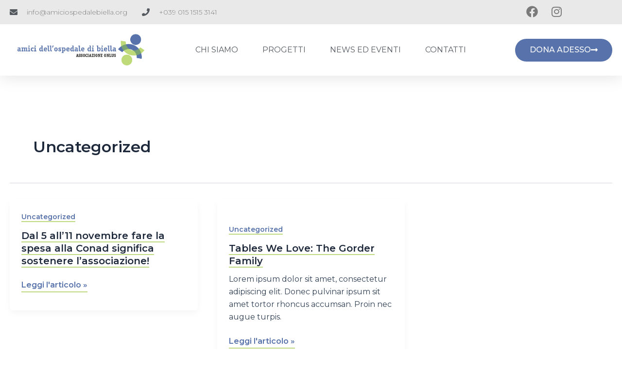

--- FILE ---
content_type: text/css
request_url: https://amiciospedalebiella.org/wp-content/cache/wpfc-minified/1z8vsj5s/bwo4o.css
body_size: 22813
content:
@charset "UTF-8";

.wp-block-archives{box-sizing:border-box}.wp-block-archives-dropdown label{display:block}.wp-block-avatar{line-height:0}.wp-block-avatar,.wp-block-avatar img{box-sizing:border-box}.wp-block-avatar.aligncenter{text-align:center}.wp-block-audio{box-sizing:border-box}.wp-block-audio figcaption{margin-bottom:1em;margin-top:.5em}.wp-block-audio audio{min-width:300px;width:100%}.wp-block-button__link{box-sizing:border-box;cursor:pointer;display:inline-block;text-align:center;word-break:break-word}.wp-block-button__link.aligncenter{text-align:center}.wp-block-button__link.alignright{text-align:right}:where(.wp-block-button__link){border-radius:9999px;box-shadow:none;padding:calc(.667em + 2px) calc(1.333em + 2px);text-decoration:none}.wp-block-button[style*=text-decoration] .wp-block-button__link{text-decoration:inherit}.wp-block-buttons>.wp-block-button.has-custom-width{max-width:none}.wp-block-buttons>.wp-block-button.has-custom-width .wp-block-button__link{width:100%}.wp-block-buttons>.wp-block-button.has-custom-font-size .wp-block-button__link{font-size:inherit}.wp-block-buttons>.wp-block-button.wp-block-button__width-25{width:calc(25% - var(--wp--style--block-gap, .5em)*.75)}.wp-block-buttons>.wp-block-button.wp-block-button__width-50{width:calc(50% - var(--wp--style--block-gap, .5em)*.5)}.wp-block-buttons>.wp-block-button.wp-block-button__width-75{width:calc(75% - var(--wp--style--block-gap, .5em)*.25)}.wp-block-buttons>.wp-block-button.wp-block-button__width-100{flex-basis:100%;width:100%}.wp-block-buttons.is-vertical>.wp-block-button.wp-block-button__width-25{width:25%}.wp-block-buttons.is-vertical>.wp-block-button.wp-block-button__width-50{width:50%}.wp-block-buttons.is-vertical>.wp-block-button.wp-block-button__width-75{width:75%}.wp-block-button.is-style-squared,.wp-block-button__link.wp-block-button.is-style-squared{border-radius:0}.wp-block-button.no-border-radius,.wp-block-button__link.no-border-radius{border-radius:0!important}.wp-block-button .wp-block-button__link:where(.is-style-outline),.wp-block-button:where(.is-style-outline)>.wp-block-button__link{border:2px solid;padding:.667em 1.333em}.wp-block-button .wp-block-button__link:where(.is-style-outline):not(.has-text-color),.wp-block-button:where(.is-style-outline)>.wp-block-button__link:not(.has-text-color){color:currentColor}.wp-block-button .wp-block-button__link:where(.is-style-outline):not(.has-background),.wp-block-button:where(.is-style-outline)>.wp-block-button__link:not(.has-background){background-color:initial;background-image:none}.wp-block-button .wp-block-button__link:where(.has-border-color){border-width:initial}.wp-block-button .wp-block-button__link:where([style*=border-top-color]){border-top-width:medium}.wp-block-button .wp-block-button__link:where([style*=border-right-color]){border-right-width:medium}.wp-block-button .wp-block-button__link:where([style*=border-bottom-color]){border-bottom-width:medium}.wp-block-button .wp-block-button__link:where([style*=border-left-color]){border-left-width:medium}.wp-block-button .wp-block-button__link:where([style*=border-style]){border-width:initial}.wp-block-button .wp-block-button__link:where([style*=border-top-style]){border-top-width:medium}.wp-block-button .wp-block-button__link:where([style*=border-right-style]){border-right-width:medium}.wp-block-button .wp-block-button__link:where([style*=border-bottom-style]){border-bottom-width:medium}.wp-block-button .wp-block-button__link:where([style*=border-left-style]){border-left-width:medium}.wp-block-buttons.is-vertical{flex-direction:column}.wp-block-buttons.is-vertical>.wp-block-button:last-child{margin-bottom:0}.wp-block-buttons>.wp-block-button{display:inline-block;margin:0}.wp-block-buttons.is-content-justification-left{justify-content:flex-start}.wp-block-buttons.is-content-justification-left.is-vertical{align-items:flex-start}.wp-block-buttons.is-content-justification-center{justify-content:center}.wp-block-buttons.is-content-justification-center.is-vertical{align-items:center}.wp-block-buttons.is-content-justification-right{justify-content:flex-end}.wp-block-buttons.is-content-justification-right.is-vertical{align-items:flex-end}.wp-block-buttons.is-content-justification-space-between{justify-content:space-between}.wp-block-buttons.aligncenter{text-align:center}.wp-block-buttons:not(.is-content-justification-space-between,.is-content-justification-right,.is-content-justification-left,.is-content-justification-center) .wp-block-button.aligncenter{margin-left:auto;margin-right:auto;width:100%}.wp-block-buttons[style*=text-decoration] .wp-block-button,.wp-block-buttons[style*=text-decoration] .wp-block-button__link{text-decoration:inherit}.wp-block-buttons.has-custom-font-size .wp-block-button__link{font-size:inherit}.wp-block-button.aligncenter,.wp-block-calendar{text-align:center}.wp-block-calendar td,.wp-block-calendar th{border:1px solid;padding:.25em}.wp-block-calendar th{font-weight:400}.wp-block-calendar caption{background-color:inherit}.wp-block-calendar table{border-collapse:collapse;width:100%}.wp-block-calendar table:where(:not(.has-text-color)){color:#40464d}.wp-block-calendar table:where(:not(.has-text-color)) td,.wp-block-calendar table:where(:not(.has-text-color)) th{border-color:#ddd}.wp-block-calendar table.has-background th{background-color:inherit}.wp-block-calendar table.has-text-color th{color:inherit}:where(.wp-block-calendar table:not(.has-background) th){background:#ddd}.wp-block-categories{box-sizing:border-box}.wp-block-categories.alignleft{margin-right:2em}.wp-block-categories.alignright{margin-left:2em}.wp-block-categories.wp-block-categories-dropdown.aligncenter{text-align:center}.wp-block-code{box-sizing:border-box}.wp-block-code code{display:block;font-family:inherit;overflow-wrap:break-word;white-space:pre-wrap}.wp-block-columns{align-items:normal!important;box-sizing:border-box;display:flex;flex-wrap:wrap!important}@media (min-width:782px){.wp-block-columns{flex-wrap:nowrap!important}}.wp-block-columns.are-vertically-aligned-top{align-items:flex-start}.wp-block-columns.are-vertically-aligned-center{align-items:center}.wp-block-columns.are-vertically-aligned-bottom{align-items:flex-end}@media (max-width:781px){.wp-block-columns:not(.is-not-stacked-on-mobile)>.wp-block-column{flex-basis:100%!important}}@media (min-width:782px){.wp-block-columns:not(.is-not-stacked-on-mobile)>.wp-block-column{flex-basis:0;flex-grow:1}.wp-block-columns:not(.is-not-stacked-on-mobile)>.wp-block-column[style*=flex-basis]{flex-grow:0}}.wp-block-columns.is-not-stacked-on-mobile{flex-wrap:nowrap!important}.wp-block-columns.is-not-stacked-on-mobile>.wp-block-column{flex-basis:0;flex-grow:1}.wp-block-columns.is-not-stacked-on-mobile>.wp-block-column[style*=flex-basis]{flex-grow:0}:where(.wp-block-columns){margin-bottom:1.75em}:where(.wp-block-columns.has-background){padding:1.25em 2.375em}.wp-block-column{flex-grow:1;min-width:0;overflow-wrap:break-word;word-break:break-word}.wp-block-column.is-vertically-aligned-top{align-self:flex-start}.wp-block-column.is-vertically-aligned-center{align-self:center}.wp-block-column.is-vertically-aligned-bottom{align-self:flex-end}.wp-block-column.is-vertically-aligned-stretch{align-self:stretch}.wp-block-column.is-vertically-aligned-bottom,.wp-block-column.is-vertically-aligned-center,.wp-block-column.is-vertically-aligned-top{width:100%}.wp-block-post-comments{box-sizing:border-box}.wp-block-post-comments .alignleft{float:left}.wp-block-post-comments .alignright{float:right}.wp-block-post-comments .navigation:after{clear:both;content:"";display:table}.wp-block-post-comments .commentlist{clear:both;list-style:none;margin:0;padding:0}.wp-block-post-comments .commentlist .comment{min-height:2.25em;padding-left:3.25em}.wp-block-post-comments .commentlist .comment p{font-size:1em;line-height:1.8;margin:1em 0}.wp-block-post-comments .commentlist .children{list-style:none;margin:0;padding:0}.wp-block-post-comments .comment-author{line-height:1.5}.wp-block-post-comments .comment-author .avatar{border-radius:1.5em;display:block;float:left;height:2.5em;margin-right:.75em;margin-top:.5em;width:2.5em}.wp-block-post-comments .comment-author cite{font-style:normal}.wp-block-post-comments .comment-meta{font-size:.875em;line-height:1.5}.wp-block-post-comments .comment-meta b{font-weight:400}.wp-block-post-comments .comment-meta .comment-awaiting-moderation{display:block;margin-bottom:1em;margin-top:1em}.wp-block-post-comments .comment-body .commentmetadata{font-size:.875em}.wp-block-post-comments .comment-form-author label,.wp-block-post-comments .comment-form-comment label,.wp-block-post-comments .comment-form-email label,.wp-block-post-comments .comment-form-url label{display:block;margin-bottom:.25em}.wp-block-post-comments .comment-form input:not([type=submit]):not([type=checkbox]),.wp-block-post-comments .comment-form textarea{box-sizing:border-box;display:block;width:100%}.wp-block-post-comments .comment-form-cookies-consent{display:flex;gap:.25em}.wp-block-post-comments .comment-form-cookies-consent #wp-comment-cookies-consent{margin-top:.35em}.wp-block-post-comments .comment-reply-title{margin-bottom:0}.wp-block-post-comments .comment-reply-title :where(small){font-size:var(--wp--preset--font-size--medium,smaller);margin-left:.5em}.wp-block-post-comments .reply{font-size:.875em;margin-bottom:1.4em}.wp-block-post-comments input:not([type=submit]),.wp-block-post-comments textarea{border:1px solid #949494;font-family:inherit;font-size:1em}.wp-block-post-comments input:not([type=submit]):not([type=checkbox]),.wp-block-post-comments textarea{padding:calc(.667em + 2px)}:where(.wp-block-post-comments input[type=submit]){border:none}.wp-block-comments-pagination>.wp-block-comments-pagination-next,.wp-block-comments-pagination>.wp-block-comments-pagination-numbers,.wp-block-comments-pagination>.wp-block-comments-pagination-previous{margin-bottom:.5em;margin-right:.5em}.wp-block-comments-pagination>.wp-block-comments-pagination-next:last-child,.wp-block-comments-pagination>.wp-block-comments-pagination-numbers:last-child,.wp-block-comments-pagination>.wp-block-comments-pagination-previous:last-child{margin-right:0}.wp-block-comments-pagination .wp-block-comments-pagination-previous-arrow{display:inline-block;margin-right:1ch}.wp-block-comments-pagination .wp-block-comments-pagination-previous-arrow:not(.is-arrow-chevron){transform:scaleX(1)}.wp-block-comments-pagination .wp-block-comments-pagination-next-arrow{display:inline-block;margin-left:1ch}.wp-block-comments-pagination .wp-block-comments-pagination-next-arrow:not(.is-arrow-chevron){transform:scaleX(1)}.wp-block-comments-pagination.aligncenter{justify-content:center}.wp-block-comment-template{box-sizing:border-box;list-style:none;margin-bottom:0;max-width:100%;padding:0}.wp-block-comment-template li{clear:both}.wp-block-comment-template ol{list-style:none;margin-bottom:0;max-width:100%;padding-left:2rem}.wp-block-comment-template.alignleft{float:left}.wp-block-comment-template.aligncenter{margin-left:auto;margin-right:auto;width:-moz-fit-content;width:fit-content}.wp-block-comment-template.alignright{float:right}.wp-block-cover,.wp-block-cover-image{align-items:center;background-position:50%;box-sizing:border-box;display:flex;justify-content:center;min-height:430px;overflow:hidden;overflow:clip;padding:1em;position:relative}.wp-block-cover .has-background-dim:not([class*=-background-color]),.wp-block-cover-image .has-background-dim:not([class*=-background-color]),.wp-block-cover-image.has-background-dim:not([class*=-background-color]),.wp-block-cover.has-background-dim:not([class*=-background-color]){background-color:#000}.wp-block-cover .has-background-dim.has-background-gradient,.wp-block-cover-image .has-background-dim.has-background-gradient{background-color:initial}.wp-block-cover-image.has-background-dim:before,.wp-block-cover.has-background-dim:before{background-color:inherit;content:""}.wp-block-cover .wp-block-cover__background,.wp-block-cover .wp-block-cover__gradient-background,.wp-block-cover-image .wp-block-cover__background,.wp-block-cover-image .wp-block-cover__gradient-background,.wp-block-cover-image.has-background-dim:not(.has-background-gradient):before,.wp-block-cover.has-background-dim:not(.has-background-gradient):before{bottom:0;left:0;opacity:.5;position:absolute;right:0;top:0;z-index:1}.wp-block-cover-image.has-background-dim.has-background-dim-10 .wp-block-cover__background,.wp-block-cover-image.has-background-dim.has-background-dim-10 .wp-block-cover__gradient-background,.wp-block-cover-image.has-background-dim.has-background-dim-10:not(.has-background-gradient):before,.wp-block-cover.has-background-dim.has-background-dim-10 .wp-block-cover__background,.wp-block-cover.has-background-dim.has-background-dim-10 .wp-block-cover__gradient-background,.wp-block-cover.has-background-dim.has-background-dim-10:not(.has-background-gradient):before{opacity:.1}.wp-block-cover-image.has-background-dim.has-background-dim-20 .wp-block-cover__background,.wp-block-cover-image.has-background-dim.has-background-dim-20 .wp-block-cover__gradient-background,.wp-block-cover-image.has-background-dim.has-background-dim-20:not(.has-background-gradient):before,.wp-block-cover.has-background-dim.has-background-dim-20 .wp-block-cover__background,.wp-block-cover.has-background-dim.has-background-dim-20 .wp-block-cover__gradient-background,.wp-block-cover.has-background-dim.has-background-dim-20:not(.has-background-gradient):before{opacity:.2}.wp-block-cover-image.has-background-dim.has-background-dim-30 .wp-block-cover__background,.wp-block-cover-image.has-background-dim.has-background-dim-30 .wp-block-cover__gradient-background,.wp-block-cover-image.has-background-dim.has-background-dim-30:not(.has-background-gradient):before,.wp-block-cover.has-background-dim.has-background-dim-30 .wp-block-cover__background,.wp-block-cover.has-background-dim.has-background-dim-30 .wp-block-cover__gradient-background,.wp-block-cover.has-background-dim.has-background-dim-30:not(.has-background-gradient):before{opacity:.3}.wp-block-cover-image.has-background-dim.has-background-dim-40 .wp-block-cover__background,.wp-block-cover-image.has-background-dim.has-background-dim-40 .wp-block-cover__gradient-background,.wp-block-cover-image.has-background-dim.has-background-dim-40:not(.has-background-gradient):before,.wp-block-cover.has-background-dim.has-background-dim-40 .wp-block-cover__background,.wp-block-cover.has-background-dim.has-background-dim-40 .wp-block-cover__gradient-background,.wp-block-cover.has-background-dim.has-background-dim-40:not(.has-background-gradient):before{opacity:.4}.wp-block-cover-image.has-background-dim.has-background-dim-50 .wp-block-cover__background,.wp-block-cover-image.has-background-dim.has-background-dim-50 .wp-block-cover__gradient-background,.wp-block-cover-image.has-background-dim.has-background-dim-50:not(.has-background-gradient):before,.wp-block-cover.has-background-dim.has-background-dim-50 .wp-block-cover__background,.wp-block-cover.has-background-dim.has-background-dim-50 .wp-block-cover__gradient-background,.wp-block-cover.has-background-dim.has-background-dim-50:not(.has-background-gradient):before{opacity:.5}.wp-block-cover-image.has-background-dim.has-background-dim-60 .wp-block-cover__background,.wp-block-cover-image.has-background-dim.has-background-dim-60 .wp-block-cover__gradient-background,.wp-block-cover-image.has-background-dim.has-background-dim-60:not(.has-background-gradient):before,.wp-block-cover.has-background-dim.has-background-dim-60 .wp-block-cover__background,.wp-block-cover.has-background-dim.has-background-dim-60 .wp-block-cover__gradient-background,.wp-block-cover.has-background-dim.has-background-dim-60:not(.has-background-gradient):before{opacity:.6}.wp-block-cover-image.has-background-dim.has-background-dim-70 .wp-block-cover__background,.wp-block-cover-image.has-background-dim.has-background-dim-70 .wp-block-cover__gradient-background,.wp-block-cover-image.has-background-dim.has-background-dim-70:not(.has-background-gradient):before,.wp-block-cover.has-background-dim.has-background-dim-70 .wp-block-cover__background,.wp-block-cover.has-background-dim.has-background-dim-70 .wp-block-cover__gradient-background,.wp-block-cover.has-background-dim.has-background-dim-70:not(.has-background-gradient):before{opacity:.7}.wp-block-cover-image.has-background-dim.has-background-dim-80 .wp-block-cover__background,.wp-block-cover-image.has-background-dim.has-background-dim-80 .wp-block-cover__gradient-background,.wp-block-cover-image.has-background-dim.has-background-dim-80:not(.has-background-gradient):before,.wp-block-cover.has-background-dim.has-background-dim-80 .wp-block-cover__background,.wp-block-cover.has-background-dim.has-background-dim-80 .wp-block-cover__gradient-background,.wp-block-cover.has-background-dim.has-background-dim-80:not(.has-background-gradient):before{opacity:.8}.wp-block-cover-image.has-background-dim.has-background-dim-90 .wp-block-cover__background,.wp-block-cover-image.has-background-dim.has-background-dim-90 .wp-block-cover__gradient-background,.wp-block-cover-image.has-background-dim.has-background-dim-90:not(.has-background-gradient):before,.wp-block-cover.has-background-dim.has-background-dim-90 .wp-block-cover__background,.wp-block-cover.has-background-dim.has-background-dim-90 .wp-block-cover__gradient-background,.wp-block-cover.has-background-dim.has-background-dim-90:not(.has-background-gradient):before{opacity:.9}.wp-block-cover-image.has-background-dim.has-background-dim-100 .wp-block-cover__background,.wp-block-cover-image.has-background-dim.has-background-dim-100 .wp-block-cover__gradient-background,.wp-block-cover-image.has-background-dim.has-background-dim-100:not(.has-background-gradient):before,.wp-block-cover.has-background-dim.has-background-dim-100 .wp-block-cover__background,.wp-block-cover.has-background-dim.has-background-dim-100 .wp-block-cover__gradient-background,.wp-block-cover.has-background-dim.has-background-dim-100:not(.has-background-gradient):before{opacity:1}.wp-block-cover .wp-block-cover__background.has-background-dim.has-background-dim-0,.wp-block-cover .wp-block-cover__gradient-background.has-background-dim.has-background-dim-0,.wp-block-cover-image .wp-block-cover__background.has-background-dim.has-background-dim-0,.wp-block-cover-image .wp-block-cover__gradient-background.has-background-dim.has-background-dim-0{opacity:0}.wp-block-cover .wp-block-cover__background.has-background-dim.has-background-dim-10,.wp-block-cover .wp-block-cover__gradient-background.has-background-dim.has-background-dim-10,.wp-block-cover-image .wp-block-cover__background.has-background-dim.has-background-dim-10,.wp-block-cover-image .wp-block-cover__gradient-background.has-background-dim.has-background-dim-10{opacity:.1}.wp-block-cover .wp-block-cover__background.has-background-dim.has-background-dim-20,.wp-block-cover .wp-block-cover__gradient-background.has-background-dim.has-background-dim-20,.wp-block-cover-image .wp-block-cover__background.has-background-dim.has-background-dim-20,.wp-block-cover-image .wp-block-cover__gradient-background.has-background-dim.has-background-dim-20{opacity:.2}.wp-block-cover .wp-block-cover__background.has-background-dim.has-background-dim-30,.wp-block-cover .wp-block-cover__gradient-background.has-background-dim.has-background-dim-30,.wp-block-cover-image .wp-block-cover__background.has-background-dim.has-background-dim-30,.wp-block-cover-image .wp-block-cover__gradient-background.has-background-dim.has-background-dim-30{opacity:.3}.wp-block-cover .wp-block-cover__background.has-background-dim.has-background-dim-40,.wp-block-cover .wp-block-cover__gradient-background.has-background-dim.has-background-dim-40,.wp-block-cover-image .wp-block-cover__background.has-background-dim.has-background-dim-40,.wp-block-cover-image .wp-block-cover__gradient-background.has-background-dim.has-background-dim-40{opacity:.4}.wp-block-cover .wp-block-cover__background.has-background-dim.has-background-dim-50,.wp-block-cover .wp-block-cover__gradient-background.has-background-dim.has-background-dim-50,.wp-block-cover-image .wp-block-cover__background.has-background-dim.has-background-dim-50,.wp-block-cover-image .wp-block-cover__gradient-background.has-background-dim.has-background-dim-50{opacity:.5}.wp-block-cover .wp-block-cover__background.has-background-dim.has-background-dim-60,.wp-block-cover .wp-block-cover__gradient-background.has-background-dim.has-background-dim-60,.wp-block-cover-image .wp-block-cover__background.has-background-dim.has-background-dim-60,.wp-block-cover-image .wp-block-cover__gradient-background.has-background-dim.has-background-dim-60{opacity:.6}.wp-block-cover .wp-block-cover__background.has-background-dim.has-background-dim-70,.wp-block-cover .wp-block-cover__gradient-background.has-background-dim.has-background-dim-70,.wp-block-cover-image .wp-block-cover__background.has-background-dim.has-background-dim-70,.wp-block-cover-image .wp-block-cover__gradient-background.has-background-dim.has-background-dim-70{opacity:.7}.wp-block-cover .wp-block-cover__background.has-background-dim.has-background-dim-80,.wp-block-cover .wp-block-cover__gradient-background.has-background-dim.has-background-dim-80,.wp-block-cover-image .wp-block-cover__background.has-background-dim.has-background-dim-80,.wp-block-cover-image .wp-block-cover__gradient-background.has-background-dim.has-background-dim-80{opacity:.8}.wp-block-cover .wp-block-cover__background.has-background-dim.has-background-dim-90,.wp-block-cover .wp-block-cover__gradient-background.has-background-dim.has-background-dim-90,.wp-block-cover-image .wp-block-cover__background.has-background-dim.has-background-dim-90,.wp-block-cover-image .wp-block-cover__gradient-background.has-background-dim.has-background-dim-90{opacity:.9}.wp-block-cover .wp-block-cover__background.has-background-dim.has-background-dim-100,.wp-block-cover .wp-block-cover__gradient-background.has-background-dim.has-background-dim-100,.wp-block-cover-image .wp-block-cover__background.has-background-dim.has-background-dim-100,.wp-block-cover-image .wp-block-cover__gradient-background.has-background-dim.has-background-dim-100{opacity:1}.wp-block-cover-image.alignleft,.wp-block-cover-image.alignright,.wp-block-cover.alignleft,.wp-block-cover.alignright{max-width:420px;width:100%}.wp-block-cover-image:after,.wp-block-cover:after{content:"";display:block;font-size:0;min-height:inherit}@supports (position:sticky){.wp-block-cover-image:after,.wp-block-cover:after{content:none}}.wp-block-cover-image.aligncenter,.wp-block-cover-image.alignleft,.wp-block-cover-image.alignright,.wp-block-cover.aligncenter,.wp-block-cover.alignleft,.wp-block-cover.alignright{display:flex}.wp-block-cover .wp-block-cover__inner-container,.wp-block-cover-image .wp-block-cover__inner-container{color:inherit;width:100%;z-index:1}.wp-block-cover h1:where(:not(.has-text-color)),.wp-block-cover h2:where(:not(.has-text-color)),.wp-block-cover h3:where(:not(.has-text-color)),.wp-block-cover h4:where(:not(.has-text-color)),.wp-block-cover h5:where(:not(.has-text-color)),.wp-block-cover h6:where(:not(.has-text-color)),.wp-block-cover p:where(:not(.has-text-color)),.wp-block-cover-image h1:where(:not(.has-text-color)),.wp-block-cover-image h2:where(:not(.has-text-color)),.wp-block-cover-image h3:where(:not(.has-text-color)),.wp-block-cover-image h4:where(:not(.has-text-color)),.wp-block-cover-image h5:where(:not(.has-text-color)),.wp-block-cover-image h6:where(:not(.has-text-color)),.wp-block-cover-image p:where(:not(.has-text-color)){color:inherit}.wp-block-cover-image.is-position-top-left,.wp-block-cover.is-position-top-left{align-items:flex-start;justify-content:flex-start}.wp-block-cover-image.is-position-top-center,.wp-block-cover.is-position-top-center{align-items:flex-start;justify-content:center}.wp-block-cover-image.is-position-top-right,.wp-block-cover.is-position-top-right{align-items:flex-start;justify-content:flex-end}.wp-block-cover-image.is-position-center-left,.wp-block-cover.is-position-center-left{align-items:center;justify-content:flex-start}.wp-block-cover-image.is-position-center-center,.wp-block-cover.is-position-center-center{align-items:center;justify-content:center}.wp-block-cover-image.is-position-center-right,.wp-block-cover.is-position-center-right{align-items:center;justify-content:flex-end}.wp-block-cover-image.is-position-bottom-left,.wp-block-cover.is-position-bottom-left{align-items:flex-end;justify-content:flex-start}.wp-block-cover-image.is-position-bottom-center,.wp-block-cover.is-position-bottom-center{align-items:flex-end;justify-content:center}.wp-block-cover-image.is-position-bottom-right,.wp-block-cover.is-position-bottom-right{align-items:flex-end;justify-content:flex-end}.wp-block-cover-image.has-custom-content-position.has-custom-content-position .wp-block-cover__inner-container,.wp-block-cover.has-custom-content-position.has-custom-content-position .wp-block-cover__inner-container{margin:0}.wp-block-cover-image.has-custom-content-position.has-custom-content-position.is-position-bottom-left .wp-block-cover__inner-container,.wp-block-cover-image.has-custom-content-position.has-custom-content-position.is-position-bottom-right .wp-block-cover__inner-container,.wp-block-cover-image.has-custom-content-position.has-custom-content-position.is-position-center-left .wp-block-cover__inner-container,.wp-block-cover-image.has-custom-content-position.has-custom-content-position.is-position-center-right .wp-block-cover__inner-container,.wp-block-cover-image.has-custom-content-position.has-custom-content-position.is-position-top-left .wp-block-cover__inner-container,.wp-block-cover-image.has-custom-content-position.has-custom-content-position.is-position-top-right .wp-block-cover__inner-container,.wp-block-cover.has-custom-content-position.has-custom-content-position.is-position-bottom-left .wp-block-cover__inner-container,.wp-block-cover.has-custom-content-position.has-custom-content-position.is-position-bottom-right .wp-block-cover__inner-container,.wp-block-cover.has-custom-content-position.has-custom-content-position.is-position-center-left .wp-block-cover__inner-container,.wp-block-cover.has-custom-content-position.has-custom-content-position.is-position-center-right .wp-block-cover__inner-container,.wp-block-cover.has-custom-content-position.has-custom-content-position.is-position-top-left .wp-block-cover__inner-container,.wp-block-cover.has-custom-content-position.has-custom-content-position.is-position-top-right .wp-block-cover__inner-container{margin:0;width:auto}.wp-block-cover .wp-block-cover__image-background,.wp-block-cover video.wp-block-cover__video-background,.wp-block-cover-image .wp-block-cover__image-background,.wp-block-cover-image video.wp-block-cover__video-background{border:none;bottom:0;box-shadow:none;height:100%;left:0;margin:0;max-height:none;max-width:none;object-fit:cover;outline:none;padding:0;position:absolute;right:0;top:0;width:100%}.wp-block-cover-image.has-parallax,.wp-block-cover.has-parallax,.wp-block-cover__image-background.has-parallax,video.wp-block-cover__video-background.has-parallax{background-attachment:fixed;background-repeat:no-repeat;background-size:cover}@supports (-webkit-touch-callout:inherit){.wp-block-cover-image.has-parallax,.wp-block-cover.has-parallax,.wp-block-cover__image-background.has-parallax,video.wp-block-cover__video-background.has-parallax{background-attachment:scroll}}@media (prefers-reduced-motion:reduce){.wp-block-cover-image.has-parallax,.wp-block-cover.has-parallax,.wp-block-cover__image-background.has-parallax,video.wp-block-cover__video-background.has-parallax{background-attachment:scroll}}.wp-block-cover-image.is-repeated,.wp-block-cover.is-repeated,.wp-block-cover__image-background.is-repeated,video.wp-block-cover__video-background.is-repeated{background-repeat:repeat;background-size:auto}.wp-block-cover__image-background,.wp-block-cover__video-background{z-index:0}.wp-block-cover-image-text,.wp-block-cover-image-text a,.wp-block-cover-image-text a:active,.wp-block-cover-image-text a:focus,.wp-block-cover-image-text a:hover,.wp-block-cover-text,.wp-block-cover-text a,.wp-block-cover-text a:active,.wp-block-cover-text a:focus,.wp-block-cover-text a:hover,section.wp-block-cover-image h2,section.wp-block-cover-image h2 a,section.wp-block-cover-image h2 a:active,section.wp-block-cover-image h2 a:focus,section.wp-block-cover-image h2 a:hover{color:#fff}.wp-block-cover-image .wp-block-cover.has-left-content{justify-content:flex-start}.wp-block-cover-image .wp-block-cover.has-right-content{justify-content:flex-end}.wp-block-cover-image.has-left-content .wp-block-cover-image-text,.wp-block-cover.has-left-content .wp-block-cover-text,section.wp-block-cover-image.has-left-content>h2{margin-left:0;text-align:left}.wp-block-cover-image.has-right-content .wp-block-cover-image-text,.wp-block-cover.has-right-content .wp-block-cover-text,section.wp-block-cover-image.has-right-content>h2{margin-right:0;text-align:right}.wp-block-cover .wp-block-cover-text,.wp-block-cover-image .wp-block-cover-image-text,section.wp-block-cover-image>h2{font-size:2em;line-height:1.25;margin-bottom:0;max-width:840px;padding:.44em;text-align:center;z-index:1}:where(.wp-block-cover-image:not(.has-text-color)),:where(.wp-block-cover:not(.has-text-color)){color:#fff}:where(.wp-block-cover-image.is-light:not(.has-text-color)),:where(.wp-block-cover.is-light:not(.has-text-color)){color:#000}.wp-block-details{box-sizing:border-box;overflow:hidden}.wp-block-details summary{cursor:pointer}.wp-block-embed.alignleft,.wp-block-embed.alignright,.wp-block[data-align=left]>[data-type="core/embed"],.wp-block[data-align=right]>[data-type="core/embed"]{max-width:360px;width:100%}.wp-block-embed.alignleft .wp-block-embed__wrapper,.wp-block-embed.alignright .wp-block-embed__wrapper,.wp-block[data-align=left]>[data-type="core/embed"] .wp-block-embed__wrapper,.wp-block[data-align=right]>[data-type="core/embed"] .wp-block-embed__wrapper{min-width:280px}.wp-block-cover .wp-block-embed{min-height:240px;min-width:320px}.wp-block-embed{overflow-wrap:break-word}.wp-block-embed figcaption{margin-bottom:1em;margin-top:.5em}.wp-block-embed iframe{max-width:100%}.wp-block-embed__wrapper{position:relative}.wp-embed-responsive .wp-has-aspect-ratio .wp-block-embed__wrapper:before{content:"";display:block;padding-top:50%}.wp-embed-responsive .wp-has-aspect-ratio iframe{bottom:0;height:100%;left:0;position:absolute;right:0;top:0;width:100%}.wp-embed-responsive .wp-embed-aspect-21-9 .wp-block-embed__wrapper:before{padding-top:42.85%}.wp-embed-responsive .wp-embed-aspect-18-9 .wp-block-embed__wrapper:before{padding-top:50%}.wp-embed-responsive .wp-embed-aspect-16-9 .wp-block-embed__wrapper:before{padding-top:56.25%}.wp-embed-responsive .wp-embed-aspect-4-3 .wp-block-embed__wrapper:before{padding-top:75%}.wp-embed-responsive .wp-embed-aspect-1-1 .wp-block-embed__wrapper:before{padding-top:100%}.wp-embed-responsive .wp-embed-aspect-9-16 .wp-block-embed__wrapper:before{padding-top:177.77%}.wp-embed-responsive .wp-embed-aspect-1-2 .wp-block-embed__wrapper:before{padding-top:200%}.wp-block-file{box-sizing:border-box}.wp-block-file:not(.wp-element-button){font-size:.8em}.wp-block-file.aligncenter{text-align:center}.wp-block-file.alignright{text-align:right}.wp-block-file *+.wp-block-file__button{margin-left:.75em}:where(.wp-block-file){margin-bottom:1.5em}.wp-block-file__embed{margin-bottom:1em}:where(.wp-block-file__button){border-radius:2em;display:inline-block;padding:.5em 1em}:where(.wp-block-file__button):is(a):active,:where(.wp-block-file__button):is(a):focus,:where(.wp-block-file__button):is(a):hover,:where(.wp-block-file__button):is(a):visited{box-shadow:none;color:#fff;opacity:.85;text-decoration:none}.wp-block-form-input__label{display:flex;flex-direction:column;gap:.25em;margin-bottom:.5em;width:100%}.wp-block-form-input__label.is-label-inline{align-items:center;flex-direction:row;gap:.5em}.wp-block-form-input__label.is-label-inline .wp-block-form-input__label-content{margin-bottom:.5em}.wp-block-form-input__label:has(input[type=checkbox]){flex-direction:row-reverse;width:-moz-fit-content;width:fit-content}.wp-block-form-input__label-content{width:-moz-fit-content;width:fit-content}.wp-block-form-input__input{font-size:1em;margin-bottom:.5em;padding:0 .5em}.wp-block-form-input__input[type=date],.wp-block-form-input__input[type=datetime-local],.wp-block-form-input__input[type=datetime],.wp-block-form-input__input[type=email],.wp-block-form-input__input[type=month],.wp-block-form-input__input[type=number],.wp-block-form-input__input[type=password],.wp-block-form-input__input[type=search],.wp-block-form-input__input[type=tel],.wp-block-form-input__input[type=text],.wp-block-form-input__input[type=time],.wp-block-form-input__input[type=url],.wp-block-form-input__input[type=week]{border:1px solid;line-height:2;min-height:2em}textarea.wp-block-form-input__input{min-height:10em}.blocks-gallery-grid:not(.has-nested-images),.wp-block-gallery:not(.has-nested-images){display:flex;flex-wrap:wrap;list-style-type:none;margin:0;padding:0}.blocks-gallery-grid:not(.has-nested-images) .blocks-gallery-image,.blocks-gallery-grid:not(.has-nested-images) .blocks-gallery-item,.wp-block-gallery:not(.has-nested-images) .blocks-gallery-image,.wp-block-gallery:not(.has-nested-images) .blocks-gallery-item{display:flex;flex-direction:column;flex-grow:1;justify-content:center;margin:0 1em 1em 0;position:relative;width:calc(50% - 1em)}.blocks-gallery-grid:not(.has-nested-images) .blocks-gallery-image:nth-of-type(2n),.blocks-gallery-grid:not(.has-nested-images) .blocks-gallery-item:nth-of-type(2n),.wp-block-gallery:not(.has-nested-images) .blocks-gallery-image:nth-of-type(2n),.wp-block-gallery:not(.has-nested-images) .blocks-gallery-item:nth-of-type(2n){margin-right:0}.blocks-gallery-grid:not(.has-nested-images) .blocks-gallery-image figure,.blocks-gallery-grid:not(.has-nested-images) .blocks-gallery-item figure,.wp-block-gallery:not(.has-nested-images) .blocks-gallery-image figure,.wp-block-gallery:not(.has-nested-images) .blocks-gallery-item figure{align-items:flex-end;display:flex;height:100%;justify-content:flex-start;margin:0}.blocks-gallery-grid:not(.has-nested-images) .blocks-gallery-image img,.blocks-gallery-grid:not(.has-nested-images) .blocks-gallery-item img,.wp-block-gallery:not(.has-nested-images) .blocks-gallery-image img,.wp-block-gallery:not(.has-nested-images) .blocks-gallery-item img{display:block;height:auto;max-width:100%;width:auto}.blocks-gallery-grid:not(.has-nested-images) .blocks-gallery-image figcaption,.blocks-gallery-grid:not(.has-nested-images) .blocks-gallery-item figcaption,.wp-block-gallery:not(.has-nested-images) .blocks-gallery-image figcaption,.wp-block-gallery:not(.has-nested-images) .blocks-gallery-item figcaption{background:linear-gradient(0deg,#000000b3,#0000004d 70%,#0000);bottom:0;box-sizing:border-box;color:#fff;font-size:.8em;margin:0;max-height:100%;overflow:auto;padding:3em .77em .7em;position:absolute;text-align:center;width:100%;z-index:2}.blocks-gallery-grid:not(.has-nested-images) .blocks-gallery-image figcaption img,.blocks-gallery-grid:not(.has-nested-images) .blocks-gallery-item figcaption img,.wp-block-gallery:not(.has-nested-images) .blocks-gallery-image figcaption img,.wp-block-gallery:not(.has-nested-images) .blocks-gallery-item figcaption img{display:inline}.blocks-gallery-grid:not(.has-nested-images) figcaption,.wp-block-gallery:not(.has-nested-images) figcaption{flex-grow:1}.blocks-gallery-grid:not(.has-nested-images).is-cropped .blocks-gallery-image a,.blocks-gallery-grid:not(.has-nested-images).is-cropped .blocks-gallery-image img,.blocks-gallery-grid:not(.has-nested-images).is-cropped .blocks-gallery-item a,.blocks-gallery-grid:not(.has-nested-images).is-cropped .blocks-gallery-item img,.wp-block-gallery:not(.has-nested-images).is-cropped .blocks-gallery-image a,.wp-block-gallery:not(.has-nested-images).is-cropped .blocks-gallery-image img,.wp-block-gallery:not(.has-nested-images).is-cropped .blocks-gallery-item a,.wp-block-gallery:not(.has-nested-images).is-cropped .blocks-gallery-item img{flex:1;height:100%;object-fit:cover;width:100%}.blocks-gallery-grid:not(.has-nested-images).columns-1 .blocks-gallery-image,.blocks-gallery-grid:not(.has-nested-images).columns-1 .blocks-gallery-item,.wp-block-gallery:not(.has-nested-images).columns-1 .blocks-gallery-image,.wp-block-gallery:not(.has-nested-images).columns-1 .blocks-gallery-item{margin-right:0;width:100%}@media (min-width:600px){.blocks-gallery-grid:not(.has-nested-images).columns-3 .blocks-gallery-image,.blocks-gallery-grid:not(.has-nested-images).columns-3 .blocks-gallery-item,.wp-block-gallery:not(.has-nested-images).columns-3 .blocks-gallery-image,.wp-block-gallery:not(.has-nested-images).columns-3 .blocks-gallery-item{margin-right:1em;width:calc(33.33333% - .66667em)}.blocks-gallery-grid:not(.has-nested-images).columns-4 .blocks-gallery-image,.blocks-gallery-grid:not(.has-nested-images).columns-4 .blocks-gallery-item,.wp-block-gallery:not(.has-nested-images).columns-4 .blocks-gallery-image,.wp-block-gallery:not(.has-nested-images).columns-4 .blocks-gallery-item{margin-right:1em;width:calc(25% - .75em)}.blocks-gallery-grid:not(.has-nested-images).columns-5 .blocks-gallery-image,.blocks-gallery-grid:not(.has-nested-images).columns-5 .blocks-gallery-item,.wp-block-gallery:not(.has-nested-images).columns-5 .blocks-gallery-image,.wp-block-gallery:not(.has-nested-images).columns-5 .blocks-gallery-item{margin-right:1em;width:calc(20% - .8em)}.blocks-gallery-grid:not(.has-nested-images).columns-6 .blocks-gallery-image,.blocks-gallery-grid:not(.has-nested-images).columns-6 .blocks-gallery-item,.wp-block-gallery:not(.has-nested-images).columns-6 .blocks-gallery-image,.wp-block-gallery:not(.has-nested-images).columns-6 .blocks-gallery-item{margin-right:1em;width:calc(16.66667% - .83333em)}.blocks-gallery-grid:not(.has-nested-images).columns-7 .blocks-gallery-image,.blocks-gallery-grid:not(.has-nested-images).columns-7 .blocks-gallery-item,.wp-block-gallery:not(.has-nested-images).columns-7 .blocks-gallery-image,.wp-block-gallery:not(.has-nested-images).columns-7 .blocks-gallery-item{margin-right:1em;width:calc(14.28571% - .85714em)}.blocks-gallery-grid:not(.has-nested-images).columns-8 .blocks-gallery-image,.blocks-gallery-grid:not(.has-nested-images).columns-8 .blocks-gallery-item,.wp-block-gallery:not(.has-nested-images).columns-8 .blocks-gallery-image,.wp-block-gallery:not(.has-nested-images).columns-8 .blocks-gallery-item{margin-right:1em;width:calc(12.5% - .875em)}.blocks-gallery-grid:not(.has-nested-images).columns-1 .blocks-gallery-image:nth-of-type(1n),.blocks-gallery-grid:not(.has-nested-images).columns-1 .blocks-gallery-item:nth-of-type(1n),.blocks-gallery-grid:not(.has-nested-images).columns-2 .blocks-gallery-image:nth-of-type(2n),.blocks-gallery-grid:not(.has-nested-images).columns-2 .blocks-gallery-item:nth-of-type(2n),.blocks-gallery-grid:not(.has-nested-images).columns-3 .blocks-gallery-image:nth-of-type(3n),.blocks-gallery-grid:not(.has-nested-images).columns-3 .blocks-gallery-item:nth-of-type(3n),.blocks-gallery-grid:not(.has-nested-images).columns-4 .blocks-gallery-image:nth-of-type(4n),.blocks-gallery-grid:not(.has-nested-images).columns-4 .blocks-gallery-item:nth-of-type(4n),.blocks-gallery-grid:not(.has-nested-images).columns-5 .blocks-gallery-image:nth-of-type(5n),.blocks-gallery-grid:not(.has-nested-images).columns-5 .blocks-gallery-item:nth-of-type(5n),.blocks-gallery-grid:not(.has-nested-images).columns-6 .blocks-gallery-image:nth-of-type(6n),.blocks-gallery-grid:not(.has-nested-images).columns-6 .blocks-gallery-item:nth-of-type(6n),.blocks-gallery-grid:not(.has-nested-images).columns-7 .blocks-gallery-image:nth-of-type(7n),.blocks-gallery-grid:not(.has-nested-images).columns-7 .blocks-gallery-item:nth-of-type(7n),.blocks-gallery-grid:not(.has-nested-images).columns-8 .blocks-gallery-image:nth-of-type(8n),.blocks-gallery-grid:not(.has-nested-images).columns-8 .blocks-gallery-item:nth-of-type(8n),.wp-block-gallery:not(.has-nested-images).columns-1 .blocks-gallery-image:nth-of-type(1n),.wp-block-gallery:not(.has-nested-images).columns-1 .blocks-gallery-item:nth-of-type(1n),.wp-block-gallery:not(.has-nested-images).columns-2 .blocks-gallery-image:nth-of-type(2n),.wp-block-gallery:not(.has-nested-images).columns-2 .blocks-gallery-item:nth-of-type(2n),.wp-block-gallery:not(.has-nested-images).columns-3 .blocks-gallery-image:nth-of-type(3n),.wp-block-gallery:not(.has-nested-images).columns-3 .blocks-gallery-item:nth-of-type(3n),.wp-block-gallery:not(.has-nested-images).columns-4 .blocks-gallery-image:nth-of-type(4n),.wp-block-gallery:not(.has-nested-images).columns-4 .blocks-gallery-item:nth-of-type(4n),.wp-block-gallery:not(.has-nested-images).columns-5 .blocks-gallery-image:nth-of-type(5n),.wp-block-gallery:not(.has-nested-images).columns-5 .blocks-gallery-item:nth-of-type(5n),.wp-block-gallery:not(.has-nested-images).columns-6 .blocks-gallery-image:nth-of-type(6n),.wp-block-gallery:not(.has-nested-images).columns-6 .blocks-gallery-item:nth-of-type(6n),.wp-block-gallery:not(.has-nested-images).columns-7 .blocks-gallery-image:nth-of-type(7n),.wp-block-gallery:not(.has-nested-images).columns-7 .blocks-gallery-item:nth-of-type(7n),.wp-block-gallery:not(.has-nested-images).columns-8 .blocks-gallery-image:nth-of-type(8n),.wp-block-gallery:not(.has-nested-images).columns-8 .blocks-gallery-item:nth-of-type(8n){margin-right:0}}.blocks-gallery-grid:not(.has-nested-images) .blocks-gallery-image:last-child,.blocks-gallery-grid:not(.has-nested-images) .blocks-gallery-item:last-child,.wp-block-gallery:not(.has-nested-images) .blocks-gallery-image:last-child,.wp-block-gallery:not(.has-nested-images) .blocks-gallery-item:last-child{margin-right:0}.blocks-gallery-grid:not(.has-nested-images).alignleft,.blocks-gallery-grid:not(.has-nested-images).alignright,.wp-block-gallery:not(.has-nested-images).alignleft,.wp-block-gallery:not(.has-nested-images).alignright{max-width:420px;width:100%}.blocks-gallery-grid:not(.has-nested-images).aligncenter .blocks-gallery-item figure,.wp-block-gallery:not(.has-nested-images).aligncenter .blocks-gallery-item figure{justify-content:center}.wp-block-gallery:not(.is-cropped) .blocks-gallery-item{align-self:flex-start}figure.wp-block-gallery.has-nested-images{align-items:normal}.wp-block-gallery.has-nested-images figure.wp-block-image:not(#individual-image){margin:0;width:calc(50% - var(--wp--style--unstable-gallery-gap, 16px)/2)}.wp-block-gallery.has-nested-images figure.wp-block-image{box-sizing:border-box;display:flex;flex-direction:column;flex-grow:1;justify-content:center;max-width:100%;position:relative}.wp-block-gallery.has-nested-images figure.wp-block-image>a,.wp-block-gallery.has-nested-images figure.wp-block-image>div{flex-direction:column;flex-grow:1;margin:0}.wp-block-gallery.has-nested-images figure.wp-block-image img{display:block;height:auto;max-width:100%!important;width:auto}.wp-block-gallery.has-nested-images figure.wp-block-image figcaption{background:linear-gradient(0deg,#000000b3,#0000004d 70%,#0000);bottom:0;box-sizing:border-box;color:#fff;font-size:13px;left:0;margin-bottom:0;max-height:60%;overflow:auto;padding:0 8px 8px;position:absolute;scrollbar-color:#0000 #0000;scrollbar-gutter:stable both-edges;scrollbar-width:thin;text-align:center;width:100%;will-change:transform}.wp-block-gallery.has-nested-images figure.wp-block-image figcaption::-webkit-scrollbar{height:12px;width:12px}.wp-block-gallery.has-nested-images figure.wp-block-image figcaption::-webkit-scrollbar-track{background-color:initial}.wp-block-gallery.has-nested-images figure.wp-block-image figcaption::-webkit-scrollbar-thumb{background-clip:padding-box;background-color:initial;border:3px solid #0000;border-radius:8px}.wp-block-gallery.has-nested-images figure.wp-block-image figcaption:focus-within::-webkit-scrollbar-thumb,.wp-block-gallery.has-nested-images figure.wp-block-image figcaption:focus::-webkit-scrollbar-thumb,.wp-block-gallery.has-nested-images figure.wp-block-image figcaption:hover::-webkit-scrollbar-thumb{background-color:#fffc}.wp-block-gallery.has-nested-images figure.wp-block-image figcaption:focus,.wp-block-gallery.has-nested-images figure.wp-block-image figcaption:focus-within,.wp-block-gallery.has-nested-images figure.wp-block-image figcaption:hover{scrollbar-color:#fffc #0000}@media (hover:none){.wp-block-gallery.has-nested-images figure.wp-block-image figcaption{scrollbar-color:#fffc #0000}}.wp-block-gallery.has-nested-images figure.wp-block-image figcaption img{display:inline}.wp-block-gallery.has-nested-images figure.wp-block-image figcaption a{color:inherit}.wp-block-gallery.has-nested-images figure.wp-block-image.has-custom-border img{box-sizing:border-box}.wp-block-gallery.has-nested-images figure.wp-block-image.has-custom-border>a,.wp-block-gallery.has-nested-images figure.wp-block-image.has-custom-border>div,.wp-block-gallery.has-nested-images figure.wp-block-image.is-style-rounded>a,.wp-block-gallery.has-nested-images figure.wp-block-image.is-style-rounded>div{flex:1 1 auto}.wp-block-gallery.has-nested-images figure.wp-block-image.has-custom-border figcaption,.wp-block-gallery.has-nested-images figure.wp-block-image.is-style-rounded figcaption{background:none;color:inherit;flex:initial;margin:0;padding:10px 10px 9px;position:relative}.wp-block-gallery.has-nested-images figcaption{flex-basis:100%;flex-grow:1;text-align:center}.wp-block-gallery.has-nested-images:not(.is-cropped) figure.wp-block-image:not(#individual-image){margin-bottom:auto;margin-top:0}.wp-block-gallery.has-nested-images.is-cropped figure.wp-block-image:not(#individual-image){align-self:inherit}.wp-block-gallery.has-nested-images.is-cropped figure.wp-block-image:not(#individual-image)>a,.wp-block-gallery.has-nested-images.is-cropped figure.wp-block-image:not(#individual-image)>div:not(.components-drop-zone){display:flex}.wp-block-gallery.has-nested-images.is-cropped figure.wp-block-image:not(#individual-image) a,.wp-block-gallery.has-nested-images.is-cropped figure.wp-block-image:not(#individual-image) img{flex:1 0 0%;height:100%;object-fit:cover;width:100%}.wp-block-gallery.has-nested-images.columns-1 figure.wp-block-image:not(#individual-image){width:100%}@media (min-width:600px){.wp-block-gallery.has-nested-images.columns-3 figure.wp-block-image:not(#individual-image){width:calc(33.33333% - var(--wp--style--unstable-gallery-gap, 16px)*.66667)}.wp-block-gallery.has-nested-images.columns-4 figure.wp-block-image:not(#individual-image){width:calc(25% - var(--wp--style--unstable-gallery-gap, 16px)*.75)}.wp-block-gallery.has-nested-images.columns-5 figure.wp-block-image:not(#individual-image){width:calc(20% - var(--wp--style--unstable-gallery-gap, 16px)*.8)}.wp-block-gallery.has-nested-images.columns-6 figure.wp-block-image:not(#individual-image){width:calc(16.66667% - var(--wp--style--unstable-gallery-gap, 16px)*.83333)}.wp-block-gallery.has-nested-images.columns-7 figure.wp-block-image:not(#individual-image){width:calc(14.28571% - var(--wp--style--unstable-gallery-gap, 16px)*.85714)}.wp-block-gallery.has-nested-images.columns-8 figure.wp-block-image:not(#individual-image){width:calc(12.5% - var(--wp--style--unstable-gallery-gap, 16px)*.875)}.wp-block-gallery.has-nested-images.columns-default figure.wp-block-image:not(#individual-image){width:calc(33.33% - var(--wp--style--unstable-gallery-gap, 16px)*.66667)}.wp-block-gallery.has-nested-images.columns-default figure.wp-block-image:not(#individual-image):first-child:nth-last-child(2),.wp-block-gallery.has-nested-images.columns-default figure.wp-block-image:not(#individual-image):first-child:nth-last-child(2)~figure.wp-block-image:not(#individual-image){width:calc(50% - var(--wp--style--unstable-gallery-gap, 16px)*.5)}.wp-block-gallery.has-nested-images.columns-default figure.wp-block-image:not(#individual-image):first-child:last-child{width:100%}}.wp-block-gallery.has-nested-images.alignleft,.wp-block-gallery.has-nested-images.alignright{max-width:420px;width:100%}.wp-block-gallery.has-nested-images.aligncenter{justify-content:center}.wp-block-group{box-sizing:border-box}h1.has-background,h2.has-background,h3.has-background,h4.has-background,h5.has-background,h6.has-background{padding:1.25em 2.375em}h1.has-text-align-left[style*=writing-mode]:where([style*=vertical-lr]),h1.has-text-align-right[style*=writing-mode]:where([style*=vertical-rl]),h2.has-text-align-left[style*=writing-mode]:where([style*=vertical-lr]),h2.has-text-align-right[style*=writing-mode]:where([style*=vertical-rl]),h3.has-text-align-left[style*=writing-mode]:where([style*=vertical-lr]),h3.has-text-align-right[style*=writing-mode]:where([style*=vertical-rl]),h4.has-text-align-left[style*=writing-mode]:where([style*=vertical-lr]),h4.has-text-align-right[style*=writing-mode]:where([style*=vertical-rl]),h5.has-text-align-left[style*=writing-mode]:where([style*=vertical-lr]),h5.has-text-align-right[style*=writing-mode]:where([style*=vertical-rl]),h6.has-text-align-left[style*=writing-mode]:where([style*=vertical-lr]),h6.has-text-align-right[style*=writing-mode]:where([style*=vertical-rl]){rotate:180deg}.wp-block-image img{box-sizing:border-box;height:auto;max-width:100%;vertical-align:bottom}.wp-block-image[style*=border-radius] img,.wp-block-image[style*=border-radius]>a{border-radius:inherit}.wp-block-image.has-custom-border img{box-sizing:border-box}.wp-block-image.aligncenter{text-align:center}.wp-block-image.alignfull img,.wp-block-image.alignwide img{height:auto;width:100%}.wp-block-image .aligncenter,.wp-block-image .alignleft,.wp-block-image .alignright,.wp-block-image.aligncenter,.wp-block-image.alignleft,.wp-block-image.alignright{display:table}.wp-block-image .aligncenter>figcaption,.wp-block-image .alignleft>figcaption,.wp-block-image .alignright>figcaption,.wp-block-image.aligncenter>figcaption,.wp-block-image.alignleft>figcaption,.wp-block-image.alignright>figcaption{caption-side:bottom;display:table-caption}.wp-block-image .alignleft{float:left;margin:.5em 1em .5em 0}.wp-block-image .alignright{float:right;margin:.5em 0 .5em 1em}.wp-block-image .aligncenter{margin-left:auto;margin-right:auto}.wp-block-image figcaption{margin-bottom:1em;margin-top:.5em}.wp-block-image .is-style-rounded img,.wp-block-image.is-style-circle-mask img,.wp-block-image.is-style-rounded img{border-radius:9999px}@supports ((-webkit-mask-image:none) or (mask-image:none)) or (-webkit-mask-image:none){.wp-block-image.is-style-circle-mask img{border-radius:0;-webkit-mask-image:url('data:image/svg+xml;utf8,<svg viewBox="0 0 100 100" xmlns="http://www.w3.org/2000/svg"><circle cx="50" cy="50" r="50"/></svg>');mask-image:url('data:image/svg+xml;utf8,<svg viewBox="0 0 100 100" xmlns="http://www.w3.org/2000/svg"><circle cx="50" cy="50" r="50"/></svg>');mask-mode:alpha;-webkit-mask-position:center;mask-position:center;-webkit-mask-repeat:no-repeat;mask-repeat:no-repeat;-webkit-mask-size:contain;mask-size:contain}}.wp-block-image :where(.has-border-color){border-style:solid}.wp-block-image :where([style*=border-top-color]){border-top-style:solid}.wp-block-image :where([style*=border-right-color]){border-right-style:solid}.wp-block-image :where([style*=border-bottom-color]){border-bottom-style:solid}.wp-block-image :where([style*=border-left-color]){border-left-style:solid}.wp-block-image :where([style*=border-width]){border-style:solid}.wp-block-image :where([style*=border-top-width]){border-top-style:solid}.wp-block-image :where([style*=border-right-width]){border-right-style:solid}.wp-block-image :where([style*=border-bottom-width]){border-bottom-style:solid}.wp-block-image :where([style*=border-left-width]){border-left-style:solid}.wp-block-image figure{margin:0}.wp-lightbox-container{display:flex;flex-direction:column;position:relative}.wp-lightbox-container img{cursor:zoom-in}.wp-lightbox-container img:hover+button{opacity:1}.wp-lightbox-container button{align-items:center;-webkit-backdrop-filter:blur(16px) saturate(180%);backdrop-filter:blur(16px) saturate(180%);background-color:#5a5a5a40;border:none;border-radius:4px;cursor:zoom-in;display:flex;height:20px;justify-content:center;opacity:0;padding:0;position:absolute;right:16px;text-align:center;top:16px;transition:opacity .2s ease;width:20px;z-index:100}.wp-lightbox-container button:focus-visible{outline:3px auto #5a5a5a40;outline:3px auto -webkit-focus-ring-color;outline-offset:3px}.wp-lightbox-container button:hover{cursor:pointer;opacity:1}.wp-lightbox-container button:focus{opacity:1}.wp-lightbox-container button:focus,.wp-lightbox-container button:hover,.wp-lightbox-container button:not(:hover):not(:active):not(.has-background){background-color:#5a5a5a40;border:none}.wp-lightbox-overlay{box-sizing:border-box;cursor:zoom-out;height:100vh;left:0;overflow:hidden;position:fixed;top:0;visibility:hidden;width:100%;z-index:100000}.wp-lightbox-overlay .close-button{align-items:center;cursor:pointer;display:flex;justify-content:center;min-height:40px;min-width:40px;padding:0;position:absolute;right:calc(env(safe-area-inset-right) + 16px);top:calc(env(safe-area-inset-top) + 16px);z-index:5000000}.wp-lightbox-overlay .close-button:focus,.wp-lightbox-overlay .close-button:hover,.wp-lightbox-overlay .close-button:not(:hover):not(:active):not(.has-background){background:none;border:none}.wp-lightbox-overlay .lightbox-image-container{height:var(--wp--lightbox-container-height);left:50%;overflow:hidden;position:absolute;top:50%;transform:translate(-50%,-50%);transform-origin:top left;width:var(--wp--lightbox-container-width);z-index:9999999999}.wp-lightbox-overlay .wp-block-image{align-items:center;box-sizing:border-box;display:flex;height:100%;justify-content:center;margin:0;position:relative;transform-origin:0 0;width:100%;z-index:3000000}.wp-lightbox-overlay .wp-block-image img{height:var(--wp--lightbox-image-height);min-height:var(--wp--lightbox-image-height);min-width:var(--wp--lightbox-image-width);width:var(--wp--lightbox-image-width)}.wp-lightbox-overlay .wp-block-image figcaption{display:none}.wp-lightbox-overlay button{background:none;border:none}.wp-lightbox-overlay .scrim{background-color:#fff;height:100%;opacity:.9;position:absolute;width:100%;z-index:2000000}.wp-lightbox-overlay.active{animation:turn-on-visibility .25s both;visibility:visible}.wp-lightbox-overlay.active img{animation:turn-on-visibility .35s both}.wp-lightbox-overlay.show-closing-animation:not(.active){animation:turn-off-visibility .35s both}.wp-lightbox-overlay.show-closing-animation:not(.active) img{animation:turn-off-visibility .25s both}@media (prefers-reduced-motion:no-preference){.wp-lightbox-overlay.zoom.active{animation:none;opacity:1;visibility:visible}.wp-lightbox-overlay.zoom.active .lightbox-image-container{animation:lightbox-zoom-in .4s}.wp-lightbox-overlay.zoom.active .lightbox-image-container img{animation:none}.wp-lightbox-overlay.zoom.active .scrim{animation:turn-on-visibility .4s forwards}.wp-lightbox-overlay.zoom.show-closing-animation:not(.active){animation:none}.wp-lightbox-overlay.zoom.show-closing-animation:not(.active) .lightbox-image-container{animation:lightbox-zoom-out .4s}.wp-lightbox-overlay.zoom.show-closing-animation:not(.active) .lightbox-image-container img{animation:none}.wp-lightbox-overlay.zoom.show-closing-animation:not(.active) .scrim{animation:turn-off-visibility .4s forwards}}@keyframes turn-on-visibility{0%{opacity:0}to{opacity:1}}@keyframes turn-off-visibility{0%{opacity:1;visibility:visible}99%{opacity:0;visibility:visible}to{opacity:0;visibility:hidden}}@keyframes lightbox-zoom-in{0%{transform:translate(calc((-100vw + var(--wp--lightbox-scrollbar-width))/2 + var(--wp--lightbox-initial-left-position)),calc(-50vh + var(--wp--lightbox-initial-top-position))) scale(var(--wp--lightbox-scale))}to{transform:translate(-50%,-50%) scale(1)}}@keyframes lightbox-zoom-out{0%{transform:translate(-50%,-50%) scale(1);visibility:visible}99%{visibility:visible}to{transform:translate(calc((-100vw + var(--wp--lightbox-scrollbar-width))/2 + var(--wp--lightbox-initial-left-position)),calc(-50vh + var(--wp--lightbox-initial-top-position))) scale(var(--wp--lightbox-scale));visibility:hidden}}ol.wp-block-latest-comments{box-sizing:border-box;margin-left:0}:where(.wp-block-latest-comments:not([style*=line-height] .wp-block-latest-comments__comment)){line-height:1.1}:where(.wp-block-latest-comments:not([style*=line-height] .wp-block-latest-comments__comment-excerpt p)){line-height:1.8}.has-dates :where(.wp-block-latest-comments:not([style*=line-height])),.has-excerpts :where(.wp-block-latest-comments:not([style*=line-height])){line-height:1.5}.wp-block-latest-comments .wp-block-latest-comments{padding-left:0}.wp-block-latest-comments__comment{list-style:none;margin-bottom:1em}.has-avatars .wp-block-latest-comments__comment{list-style:none;min-height:2.25em}.has-avatars .wp-block-latest-comments__comment .wp-block-latest-comments__comment-excerpt,.has-avatars .wp-block-latest-comments__comment .wp-block-latest-comments__comment-meta{margin-left:3.25em}.wp-block-latest-comments__comment-excerpt p{font-size:.875em;margin:.36em 0 1.4em}.wp-block-latest-comments__comment-date{display:block;font-size:.75em}.wp-block-latest-comments .avatar,.wp-block-latest-comments__comment-avatar{border-radius:1.5em;display:block;float:left;height:2.5em;margin-right:.75em;width:2.5em}.wp-block-latest-comments[class*=-font-size] a,.wp-block-latest-comments[style*=font-size] a{font-size:inherit}.wp-block-latest-posts{box-sizing:border-box}.wp-block-latest-posts.alignleft{margin-right:2em}.wp-block-latest-posts.alignright{margin-left:2em}.wp-block-latest-posts.wp-block-latest-posts__list{list-style:none;padding-left:0}.wp-block-latest-posts.wp-block-latest-posts__list li{clear:both}.wp-block-latest-posts.is-grid{display:flex;flex-wrap:wrap;padding:0}.wp-block-latest-posts.is-grid li{margin:0 1.25em 1.25em 0;width:100%}@media (min-width:600px){.wp-block-latest-posts.columns-2 li{width:calc(50% - .625em)}.wp-block-latest-posts.columns-2 li:nth-child(2n){margin-right:0}.wp-block-latest-posts.columns-3 li{width:calc(33.33333% - .83333em)}.wp-block-latest-posts.columns-3 li:nth-child(3n){margin-right:0}.wp-block-latest-posts.columns-4 li{width:calc(25% - .9375em)}.wp-block-latest-posts.columns-4 li:nth-child(4n){margin-right:0}.wp-block-latest-posts.columns-5 li{width:calc(20% - 1em)}.wp-block-latest-posts.columns-5 li:nth-child(5n){margin-right:0}.wp-block-latest-posts.columns-6 li{width:calc(16.66667% - 1.04167em)}.wp-block-latest-posts.columns-6 li:nth-child(6n){margin-right:0}}.wp-block-latest-posts__post-author,.wp-block-latest-posts__post-date{display:block;font-size:.8125em}.wp-block-latest-posts__post-excerpt{margin-bottom:1em;margin-top:.5em}.wp-block-latest-posts__featured-image a{display:inline-block}.wp-block-latest-posts__featured-image img{height:auto;max-width:100%;width:auto}.wp-block-latest-posts__featured-image.alignleft{float:left;margin-right:1em}.wp-block-latest-posts__featured-image.alignright{float:right;margin-left:1em}.wp-block-latest-posts__featured-image.aligncenter{margin-bottom:1em;text-align:center}ol,ul{box-sizing:border-box}ol.has-background,ul.has-background{padding:1.25em 2.375em}.wp-block-media-text{box-sizing:border-box; direction:ltr; display:grid;grid-template-columns:50% 1fr;grid-template-rows:auto}.wp-block-media-text.has-media-on-the-right{grid-template-columns:1fr 50%}.wp-block-media-text.is-vertically-aligned-top .wp-block-media-text__content,.wp-block-media-text.is-vertically-aligned-top .wp-block-media-text__media{align-self:start}.wp-block-media-text .wp-block-media-text__content,.wp-block-media-text .wp-block-media-text__media,.wp-block-media-text.is-vertically-aligned-center .wp-block-media-text__content,.wp-block-media-text.is-vertically-aligned-center .wp-block-media-text__media{align-self:center}.wp-block-media-text.is-vertically-aligned-bottom .wp-block-media-text__content,.wp-block-media-text.is-vertically-aligned-bottom .wp-block-media-text__media{align-self:end}.wp-block-media-text .wp-block-media-text__media{ grid-column:1;grid-row:1; margin:0}.wp-block-media-text .wp-block-media-text__content{direction:ltr; grid-column:2;grid-row:1; padding:0 8%;word-break:break-word}.wp-block-media-text.has-media-on-the-right .wp-block-media-text__media{ grid-column:2;grid-row:1 }.wp-block-media-text.has-media-on-the-right .wp-block-media-text__content{ grid-column:1;grid-row:1 }.wp-block-media-text__media img,.wp-block-media-text__media video{height:auto;max-width:unset;vertical-align:middle;width:100%}.wp-block-media-text.is-image-fill .wp-block-media-text__media{background-size:cover;height:100%;min-height:250px}.wp-block-media-text.is-image-fill .wp-block-media-text__media>a{display:block;height:100%}.wp-block-media-text.is-image-fill .wp-block-media-text__media img{height:1px;margin:-1px;overflow:hidden;padding:0;position:absolute;width:1px;clip:rect(0,0,0,0);border:0}@media (max-width:600px){.wp-block-media-text.is-stacked-on-mobile{grid-template-columns:100%!important}.wp-block-media-text.is-stacked-on-mobile .wp-block-media-text__media{grid-column:1;grid-row:1}.wp-block-media-text.is-stacked-on-mobile .wp-block-media-text__content{grid-column:1;grid-row:2}}.wp-block-navigation{position:relative;--navigation-layout-justification-setting:flex-start;--navigation-layout-direction:row;--navigation-layout-wrap:wrap;--navigation-layout-justify:flex-start;--navigation-layout-align:center}.wp-block-navigation ul{margin-bottom:0;margin-left:0;margin-top:0;padding-left:0}.wp-block-navigation ul,.wp-block-navigation ul li{list-style:none;padding:0}.wp-block-navigation .wp-block-navigation-item{align-items:center;display:flex;position:relative}.wp-block-navigation .wp-block-navigation-item .wp-block-navigation__submenu-container:empty{display:none}.wp-block-navigation .wp-block-navigation-item__content{display:block}.wp-block-navigation .wp-block-navigation-item__content.wp-block-navigation-item__content{color:inherit}.wp-block-navigation.has-text-decoration-underline .wp-block-navigation-item__content,.wp-block-navigation.has-text-decoration-underline .wp-block-navigation-item__content:active,.wp-block-navigation.has-text-decoration-underline .wp-block-navigation-item__content:focus{text-decoration:underline}.wp-block-navigation.has-text-decoration-line-through .wp-block-navigation-item__content,.wp-block-navigation.has-text-decoration-line-through .wp-block-navigation-item__content:active,.wp-block-navigation.has-text-decoration-line-through .wp-block-navigation-item__content:focus{text-decoration:line-through}.wp-block-navigation:where(:not([class*=has-text-decoration])) a{text-decoration:none}.wp-block-navigation:where(:not([class*=has-text-decoration])) a:active,.wp-block-navigation:where(:not([class*=has-text-decoration])) a:focus{text-decoration:none}.wp-block-navigation .wp-block-navigation__submenu-icon{align-self:center;background-color:inherit;border:none;color:currentColor;display:inline-block;font-size:inherit;height:.6em;line-height:0;margin-left:.25em;padding:0;width:.6em}.wp-block-navigation .wp-block-navigation__submenu-icon svg{display:inline-block;stroke:currentColor;height:inherit;margin-top:.075em;width:inherit}.wp-block-navigation.is-vertical{--navigation-layout-direction:column;--navigation-layout-justify:initial;--navigation-layout-align:flex-start}.wp-block-navigation.no-wrap{--navigation-layout-wrap:nowrap}.wp-block-navigation.items-justified-center{--navigation-layout-justification-setting:center;--navigation-layout-justify:center}.wp-block-navigation.items-justified-center.is-vertical{--navigation-layout-align:center}.wp-block-navigation.items-justified-right{--navigation-layout-justification-setting:flex-end;--navigation-layout-justify:flex-end}.wp-block-navigation.items-justified-right.is-vertical{--navigation-layout-align:flex-end}.wp-block-navigation.items-justified-space-between{--navigation-layout-justification-setting:space-between;--navigation-layout-justify:space-between}.wp-block-navigation .has-child .wp-block-navigation__submenu-container{align-items:normal;background-color:inherit;color:inherit;display:flex;flex-direction:column;height:0;left:-1px;opacity:0;overflow:hidden;position:absolute;top:100%;transition:opacity .1s linear;visibility:hidden;width:0;z-index:2}.wp-block-navigation .has-child .wp-block-navigation__submenu-container>.wp-block-navigation-item>.wp-block-navigation-item__content{display:flex;flex-grow:1}.wp-block-navigation .has-child .wp-block-navigation__submenu-container>.wp-block-navigation-item>.wp-block-navigation-item__content .wp-block-navigation__submenu-icon{margin-left:auto;margin-right:0}.wp-block-navigation .has-child .wp-block-navigation__submenu-container .wp-block-navigation-item__content{margin:0}@media (min-width:782px){.wp-block-navigation .has-child .wp-block-navigation__submenu-container .wp-block-navigation__submenu-container{left:100%;top:-1px}.wp-block-navigation .has-child .wp-block-navigation__submenu-container .wp-block-navigation__submenu-container:before{background:#0000;content:"";display:block;height:100%;position:absolute;right:100%;width:.5em}.wp-block-navigation .has-child .wp-block-navigation__submenu-container .wp-block-navigation__submenu-icon{margin-right:.25em}.wp-block-navigation .has-child .wp-block-navigation__submenu-container .wp-block-navigation__submenu-icon svg{transform:rotate(-90deg)}}.wp-block-navigation .has-child .wp-block-navigation-submenu__toggle[aria-expanded=true]~.wp-block-navigation__submenu-container,.wp-block-navigation .has-child:not(.open-on-click):hover>.wp-block-navigation__submenu-container,.wp-block-navigation .has-child:not(.open-on-click):not(.open-on-hover-click):focus-within>.wp-block-navigation__submenu-container{height:auto;min-width:200px;opacity:1;overflow:visible;visibility:visible;width:auto}.wp-block-navigation.has-background .has-child .wp-block-navigation__submenu-container{left:0;top:100%}@media (min-width:782px){.wp-block-navigation.has-background .has-child .wp-block-navigation__submenu-container .wp-block-navigation__submenu-container{left:100%;top:0}}.wp-block-navigation-submenu{display:flex;position:relative}.wp-block-navigation-submenu .wp-block-navigation__submenu-icon svg{stroke:currentColor}button.wp-block-navigation-item__content{background-color:initial;border:none;color:currentColor;font-family:inherit;font-size:inherit;font-style:inherit;font-weight:inherit;line-height:inherit;text-align:left;text-transform:inherit}.wp-block-navigation-submenu__toggle{cursor:pointer}.wp-block-navigation-item.open-on-click .wp-block-navigation-submenu__toggle{padding-left:0;padding-right:.85em}.wp-block-navigation-item.open-on-click .wp-block-navigation-submenu__toggle+.wp-block-navigation__submenu-icon{margin-left:-.6em;pointer-events:none}.wp-block-navigation-item.open-on-click button.wp-block-navigation-item__content:not(.wp-block-navigation-submenu__toggle){padding:0}.wp-block-navigation .wp-block-page-list,.wp-block-navigation__container,.wp-block-navigation__responsive-close,.wp-block-navigation__responsive-container,.wp-block-navigation__responsive-container-content,.wp-block-navigation__responsive-dialog{gap:inherit}:where(.wp-block-navigation.has-background .wp-block-navigation-item a:not(.wp-element-button)),:where(.wp-block-navigation.has-background .wp-block-navigation-submenu a:not(.wp-element-button)){padding:.5em 1em}:where(.wp-block-navigation .wp-block-navigation__submenu-container .wp-block-navigation-item a:not(.wp-element-button)),:where(.wp-block-navigation .wp-block-navigation__submenu-container .wp-block-navigation-submenu a:not(.wp-element-button)),:where(.wp-block-navigation .wp-block-navigation__submenu-container .wp-block-navigation-submenu button.wp-block-navigation-item__content),:where(.wp-block-navigation .wp-block-navigation__submenu-container .wp-block-pages-list__item button.wp-block-navigation-item__content){padding:.5em 1em}.wp-block-navigation.items-justified-right .wp-block-navigation__container .has-child .wp-block-navigation__submenu-container,.wp-block-navigation.items-justified-right .wp-block-page-list>.has-child .wp-block-navigation__submenu-container,.wp-block-navigation.items-justified-space-between .wp-block-page-list>.has-child:last-child .wp-block-navigation__submenu-container,.wp-block-navigation.items-justified-space-between>.wp-block-navigation__container>.has-child:last-child .wp-block-navigation__submenu-container{left:auto;right:0}.wp-block-navigation.items-justified-right .wp-block-navigation__container .has-child .wp-block-navigation__submenu-container .wp-block-navigation__submenu-container,.wp-block-navigation.items-justified-right .wp-block-page-list>.has-child .wp-block-navigation__submenu-container .wp-block-navigation__submenu-container,.wp-block-navigation.items-justified-space-between .wp-block-page-list>.has-child:last-child .wp-block-navigation__submenu-container .wp-block-navigation__submenu-container,.wp-block-navigation.items-justified-space-between>.wp-block-navigation__container>.has-child:last-child .wp-block-navigation__submenu-container .wp-block-navigation__submenu-container{left:-1px;right:-1px}@media (min-width:782px){.wp-block-navigation.items-justified-right .wp-block-navigation__container .has-child .wp-block-navigation__submenu-container .wp-block-navigation__submenu-container,.wp-block-navigation.items-justified-right .wp-block-page-list>.has-child .wp-block-navigation__submenu-container .wp-block-navigation__submenu-container,.wp-block-navigation.items-justified-space-between .wp-block-page-list>.has-child:last-child .wp-block-navigation__submenu-container .wp-block-navigation__submenu-container,.wp-block-navigation.items-justified-space-between>.wp-block-navigation__container>.has-child:last-child .wp-block-navigation__submenu-container .wp-block-navigation__submenu-container{left:auto;right:100%}}.wp-block-navigation:not(.has-background) .wp-block-navigation__submenu-container{background-color:#fff;border:1px solid #00000026}.wp-block-navigation.has-background .wp-block-navigation__submenu-container{background-color:inherit}.wp-block-navigation:not(.has-text-color) .wp-block-navigation__submenu-container{color:#000}.wp-block-navigation__container{align-items:var(--navigation-layout-align,initial);display:flex;flex-direction:var(--navigation-layout-direction,initial);flex-wrap:var(--navigation-layout-wrap,wrap);justify-content:var(--navigation-layout-justify,initial);list-style:none;margin:0;padding-left:0}.wp-block-navigation__container .is-responsive{display:none}.wp-block-navigation__container:only-child,.wp-block-page-list:only-child{flex-grow:1}@keyframes overlay-menu__fade-in-animation{0%{opacity:0;transform:translateY(.5em)}to{opacity:1;transform:translateY(0)}}.wp-block-navigation__responsive-container{bottom:0;display:none;left:0;position:fixed;right:0;top:0}.wp-block-navigation__responsive-container :where(.wp-block-navigation-item a){color:inherit}.wp-block-navigation__responsive-container .wp-block-navigation__responsive-container-content{align-items:var(--navigation-layout-align,initial);display:flex;flex-direction:var(--navigation-layout-direction,initial);flex-wrap:var(--navigation-layout-wrap,wrap);justify-content:var(--navigation-layout-justify,initial)}.wp-block-navigation__responsive-container:not(.is-menu-open.is-menu-open){background-color:inherit!important;color:inherit!important}.wp-block-navigation__responsive-container.is-menu-open{animation:overlay-menu__fade-in-animation .1s ease-out;animation-fill-mode:forwards;background-color:inherit;display:flex;flex-direction:column;overflow:auto;padding:clamp(1rem,var(--wp--style--root--padding-top),20rem) clamp(1rem,var(--wp--style--root--padding-right),20rem) clamp(1rem,var(--wp--style--root--padding-bottom),20rem) clamp(1rem,var(--wp--style--root--padding-left),20em);z-index:100000}@media (prefers-reduced-motion:reduce){.wp-block-navigation__responsive-container.is-menu-open{animation-delay:0s;animation-duration:1ms}}.wp-block-navigation__responsive-container.is-menu-open .wp-block-navigation__responsive-container-content{align-items:var(--navigation-layout-justification-setting,inherit);display:flex;flex-direction:column;flex-wrap:nowrap;overflow:visible;padding-top:calc(2rem + 24px)}.wp-block-navigation__responsive-container.is-menu-open .wp-block-navigation__responsive-container-content,.wp-block-navigation__responsive-container.is-menu-open .wp-block-navigation__responsive-container-content .wp-block-navigation__container,.wp-block-navigation__responsive-container.is-menu-open .wp-block-navigation__responsive-container-content .wp-block-page-list{justify-content:flex-start}.wp-block-navigation__responsive-container.is-menu-open .wp-block-navigation__responsive-container-content .wp-block-navigation__submenu-icon{display:none}.wp-block-navigation__responsive-container.is-menu-open .wp-block-navigation__responsive-container-content .has-child .wp-block-navigation__submenu-container{border:none;height:auto;min-width:200px;opacity:1;overflow:initial;padding-left:2rem;padding-right:2rem;position:static;visibility:visible;width:auto}.wp-block-navigation__responsive-container.is-menu-open .wp-block-navigation__responsive-container-content .wp-block-navigation__container,.wp-block-navigation__responsive-container.is-menu-open .wp-block-navigation__responsive-container-content .wp-block-navigation__submenu-container{gap:inherit}.wp-block-navigation__responsive-container.is-menu-open .wp-block-navigation__responsive-container-content .wp-block-navigation__submenu-container{padding-top:var(--wp--style--block-gap,2em)}.wp-block-navigation__responsive-container.is-menu-open .wp-block-navigation__responsive-container-content .wp-block-navigation-item__content{padding:0}.wp-block-navigation__responsive-container.is-menu-open .wp-block-navigation__responsive-container-content .wp-block-navigation-item,.wp-block-navigation__responsive-container.is-menu-open .wp-block-navigation__responsive-container-content .wp-block-navigation__container,.wp-block-navigation__responsive-container.is-menu-open .wp-block-navigation__responsive-container-content .wp-block-page-list{align-items:var(--navigation-layout-justification-setting,initial);display:flex;flex-direction:column}.wp-block-navigation__responsive-container.is-menu-open .wp-block-navigation-item,.wp-block-navigation__responsive-container.is-menu-open .wp-block-navigation-item .wp-block-navigation__submenu-container,.wp-block-navigation__responsive-container.is-menu-open .wp-block-navigation__container,.wp-block-navigation__responsive-container.is-menu-open .wp-block-page-list{background:#0000!important;color:inherit!important}.wp-block-navigation__responsive-container.is-menu-open .wp-block-navigation__submenu-container.wp-block-navigation__submenu-container.wp-block-navigation__submenu-container.wp-block-navigation__submenu-container{left:auto;right:auto}@media (min-width:600px){.wp-block-navigation__responsive-container:not(.hidden-by-default):not(.is-menu-open){background-color:inherit;display:block;position:relative;width:100%;z-index:auto}.wp-block-navigation__responsive-container:not(.hidden-by-default):not(.is-menu-open) .wp-block-navigation__responsive-container-close{display:none}.wp-block-navigation__responsive-container.is-menu-open .wp-block-navigation__submenu-container.wp-block-navigation__submenu-container.wp-block-navigation__submenu-container.wp-block-navigation__submenu-container{left:0}}.wp-block-navigation:not(.has-background) .wp-block-navigation__responsive-container.is-menu-open{background-color:#fff}.wp-block-navigation:not(.has-text-color) .wp-block-navigation__responsive-container.is-menu-open{color:#000}.wp-block-navigation__toggle_button_label{font-size:1rem;font-weight:700}.wp-block-navigation__responsive-container-close,.wp-block-navigation__responsive-container-open{background:#0000;border:none;color:currentColor;cursor:pointer;margin:0;padding:0;text-transform:inherit;vertical-align:middle}.wp-block-navigation__responsive-container-close svg,.wp-block-navigation__responsive-container-open svg{fill:currentColor;display:block;height:24px;pointer-events:none;width:24px}.wp-block-navigation__responsive-container-open{display:flex}.wp-block-navigation__responsive-container-open.wp-block-navigation__responsive-container-open.wp-block-navigation__responsive-container-open{font-family:inherit;font-size:inherit;font-weight:inherit}@media (min-width:600px){.wp-block-navigation__responsive-container-open:not(.always-shown){display:none}}.wp-block-navigation__responsive-container-close{position:absolute;right:0;top:0;z-index:2}.wp-block-navigation__responsive-container-close.wp-block-navigation__responsive-container-close.wp-block-navigation__responsive-container-close{font-family:inherit;font-size:inherit;font-weight:inherit}.wp-block-navigation__responsive-close{width:100%}.has-modal-open .wp-block-navigation__responsive-close{margin-left:auto;margin-right:auto;max-width:var(--wp--style--global--wide-size,100%)}.wp-block-navigation__responsive-close:focus{outline:none}.is-menu-open .wp-block-navigation__responsive-close,.is-menu-open .wp-block-navigation__responsive-container-content,.is-menu-open .wp-block-navigation__responsive-dialog{box-sizing:border-box}.wp-block-navigation__responsive-dialog{position:relative}.has-modal-open .admin-bar .is-menu-open .wp-block-navigation__responsive-dialog{margin-top:46px}@media (min-width:782px){.has-modal-open .admin-bar .is-menu-open .wp-block-navigation__responsive-dialog{margin-top:32px}}html.has-modal-open{overflow:hidden}.wp-block-navigation .wp-block-navigation-item__label{overflow-wrap:break-word}.wp-block-navigation .wp-block-navigation-item__description{display:none}.link-ui-tools{border-top:1px solid #f0f0f0;padding:8px}.link-ui-block-inserter{padding-top:8px}.link-ui-block-inserter__back{margin-left:8px;text-transform:uppercase}.components-popover-pointer-events-trap{background-color:initial;cursor:pointer;inset:0;position:fixed;z-index:1000000}.wp-block-navigation .wp-block-page-list{align-items:var(--navigation-layout-align,initial);background-color:inherit;display:flex;flex-direction:var(--navigation-layout-direction,initial);flex-wrap:var(--navigation-layout-wrap,wrap);justify-content:var(--navigation-layout-justify,initial)}.wp-block-navigation .wp-block-navigation-item{background-color:inherit}.is-small-text{font-size:.875em}.is-regular-text{font-size:1em}.is-large-text{font-size:2.25em}.is-larger-text{font-size:3em}.has-drop-cap:not(:focus):first-letter{float:left;font-size:8.4em;font-style:normal;font-weight:100;line-height:.68;margin:.05em .1em 0 0;text-transform:uppercase}body.rtl .has-drop-cap:not(:focus):first-letter{float:none;margin-left:.1em}p.has-drop-cap.has-background{overflow:hidden}p.has-background{padding:1.25em 2.375em}:where(p.has-text-color:not(.has-link-color)) a{color:inherit}p.has-text-align-left[style*="writing-mode:vertical-lr"],p.has-text-align-right[style*="writing-mode:vertical-rl"]{rotate:180deg}.wp-block-post-author{display:flex;flex-wrap:wrap}.wp-block-post-author__byline{font-size:.5em;margin-bottom:0;margin-top:0;width:100%}.wp-block-post-author__avatar{margin-right:1em}.wp-block-post-author__bio{font-size:.7em;margin-bottom:.7em}.wp-block-post-author__content{flex-basis:0;flex-grow:1}.wp-block-post-author__name{margin:0}.wp-block-post-comments-form{box-sizing:border-box}.wp-block-post-comments-form[style*=font-weight] :where(.comment-reply-title){font-weight:inherit}.wp-block-post-comments-form[style*=font-family] :where(.comment-reply-title){font-family:inherit}.wp-block-post-comments-form[class*=-font-size] :where(.comment-reply-title),.wp-block-post-comments-form[style*=font-size] :where(.comment-reply-title){font-size:inherit}.wp-block-post-comments-form[style*=line-height] :where(.comment-reply-title){line-height:inherit}.wp-block-post-comments-form[style*=font-style] :where(.comment-reply-title){font-style:inherit}.wp-block-post-comments-form[style*=letter-spacing] :where(.comment-reply-title){letter-spacing:inherit}.wp-block-post-comments-form input[type=submit]{box-shadow:none;cursor:pointer;display:inline-block;overflow-wrap:break-word;text-align:center}.wp-block-post-comments-form input:not([type=submit]),.wp-block-post-comments-form textarea{border:1px solid #949494;font-family:inherit;font-size:1em}.wp-block-post-comments-form input:not([type=submit]):not([type=checkbox]),.wp-block-post-comments-form textarea{padding:calc(.667em + 2px)}.wp-block-post-comments-form .comment-form input:not([type=submit]):not([type=checkbox]):not([type=hidden]),.wp-block-post-comments-form .comment-form textarea{box-sizing:border-box;display:block;width:100%}.wp-block-post-comments-form .comment-form-author label,.wp-block-post-comments-form .comment-form-email label,.wp-block-post-comments-form .comment-form-url label{display:block;margin-bottom:.25em}.wp-block-post-comments-form .comment-form-cookies-consent{display:flex;gap:.25em}.wp-block-post-comments-form .comment-form-cookies-consent #wp-comment-cookies-consent{margin-top:.35em}.wp-block-post-comments-form .comment-reply-title{margin-bottom:0}.wp-block-post-comments-form .comment-reply-title :where(small){font-size:var(--wp--preset--font-size--medium,smaller);margin-left:.5em}.wp-block-post-date{box-sizing:border-box}:where(.wp-block-post-excerpt){margin-bottom:var(--wp--style--block-gap);margin-top:var(--wp--style--block-gap)}.wp-block-post-excerpt__excerpt{margin-bottom:0;margin-top:0}.wp-block-post-excerpt__more-text{margin-bottom:0;margin-top:var(--wp--style--block-gap)}.wp-block-post-excerpt__more-link{display:inline-block}.wp-block-post-featured-image{margin-left:0;margin-right:0}.wp-block-post-featured-image a{display:block;height:100%}.wp-block-post-featured-image img{box-sizing:border-box;height:auto;max-width:100%;vertical-align:bottom;width:100%}.wp-block-post-featured-image.alignfull img,.wp-block-post-featured-image.alignwide img{width:100%}.wp-block-post-featured-image .wp-block-post-featured-image__overlay.has-background-dim{background-color:#000;inset:0;position:absolute}.wp-block-post-featured-image{position:relative}.wp-block-post-featured-image .wp-block-post-featured-image__overlay.has-background-gradient{background-color:initial}.wp-block-post-featured-image .wp-block-post-featured-image__overlay.has-background-dim-0{opacity:0}.wp-block-post-featured-image .wp-block-post-featured-image__overlay.has-background-dim-10{opacity:.1}.wp-block-post-featured-image .wp-block-post-featured-image__overlay.has-background-dim-20{opacity:.2}.wp-block-post-featured-image .wp-block-post-featured-image__overlay.has-background-dim-30{opacity:.3}.wp-block-post-featured-image .wp-block-post-featured-image__overlay.has-background-dim-40{opacity:.4}.wp-block-post-featured-image .wp-block-post-featured-image__overlay.has-background-dim-50{opacity:.5}.wp-block-post-featured-image .wp-block-post-featured-image__overlay.has-background-dim-60{opacity:.6}.wp-block-post-featured-image .wp-block-post-featured-image__overlay.has-background-dim-70{opacity:.7}.wp-block-post-featured-image .wp-block-post-featured-image__overlay.has-background-dim-80{opacity:.8}.wp-block-post-featured-image .wp-block-post-featured-image__overlay.has-background-dim-90{opacity:.9}.wp-block-post-featured-image .wp-block-post-featured-image__overlay.has-background-dim-100{opacity:1}.wp-block-post-featured-image:where(.alignleft,.alignright){width:100%}.wp-block-post-navigation-link .wp-block-post-navigation-link__arrow-previous{display:inline-block;margin-right:1ch}.wp-block-post-navigation-link .wp-block-post-navigation-link__arrow-previous:not(.is-arrow-chevron){transform:scaleX(1)}.wp-block-post-navigation-link .wp-block-post-navigation-link__arrow-next{display:inline-block;margin-left:1ch}.wp-block-post-navigation-link .wp-block-post-navigation-link__arrow-next:not(.is-arrow-chevron){transform:scaleX(1)}.wp-block-post-navigation-link.has-text-align-left[style*="writing-mode: vertical-lr"],.wp-block-post-navigation-link.has-text-align-right[style*="writing-mode: vertical-rl"]{rotate:180deg}.wp-block-post-terms{box-sizing:border-box}.wp-block-post-terms .wp-block-post-terms__separator{white-space:pre-wrap}.wp-block-post-time-to-read,.wp-block-post-title{box-sizing:border-box}.wp-block-post-title{word-break:break-word}.wp-block-post-title a{display:inline-block}.wp-block-preformatted{box-sizing:border-box;white-space:pre-wrap}:where(.wp-block-preformatted.has-background){padding:1.25em 2.375em}.wp-block-pullquote{box-sizing:border-box;overflow-wrap:break-word;padding:4em 0;text-align:center}.wp-block-pullquote blockquote,.wp-block-pullquote cite,.wp-block-pullquote p{color:inherit}.wp-block-pullquote blockquote{margin:0}.wp-block-pullquote p{margin-top:0}.wp-block-pullquote p:last-child{margin-bottom:0}.wp-block-pullquote.alignleft,.wp-block-pullquote.alignright{max-width:420px}.wp-block-pullquote cite,.wp-block-pullquote footer{position:relative}.wp-block-pullquote .has-text-color a{color:inherit}:where(.wp-block-pullquote){margin:0 0 1em}.wp-block-pullquote.has-text-align-left blockquote{text-align:left}.wp-block-pullquote.has-text-align-right blockquote{text-align:right}.wp-block-pullquote.is-style-solid-color{border:none}.wp-block-pullquote.is-style-solid-color blockquote{margin-left:auto;margin-right:auto;max-width:60%}.wp-block-pullquote.is-style-solid-color blockquote p{font-size:2em;margin-bottom:0;margin-top:0}.wp-block-pullquote.is-style-solid-color blockquote cite{font-style:normal;text-transform:none}.wp-block-pullquote cite{color:inherit}.wp-block-post-template{list-style:none;margin-bottom:0;margin-top:0;max-width:100%;padding:0}.wp-block-post-template.wp-block-post-template{background:none}.wp-block-post-template.is-flex-container{display:flex;flex-direction:row;flex-wrap:wrap;gap:1.25em}.wp-block-post-template.is-flex-container>li{margin:0;width:100%}@media (min-width:600px){.wp-block-post-template.is-flex-container.is-flex-container.columns-2>li{width:calc(50% - .625em)}.wp-block-post-template.is-flex-container.is-flex-container.columns-3>li{width:calc(33.33333% - .83333em)}.wp-block-post-template.is-flex-container.is-flex-container.columns-4>li{width:calc(25% - .9375em)}.wp-block-post-template.is-flex-container.is-flex-container.columns-5>li{width:calc(20% - 1em)}.wp-block-post-template.is-flex-container.is-flex-container.columns-6>li{width:calc(16.66667% - 1.04167em)}}@media (max-width:600px){.wp-block-post-template-is-layout-grid.wp-block-post-template-is-layout-grid.wp-block-post-template-is-layout-grid.wp-block-post-template-is-layout-grid{grid-template-columns:1fr}}.wp-block-post-template-is-layout-constrained>li>.alignright,.wp-block-post-template-is-layout-flow>li>.alignright{float:right;margin-inline-end:0;margin-inline-start:2em}.wp-block-post-template-is-layout-constrained>li>.alignleft,.wp-block-post-template-is-layout-flow>li>.alignleft{float:left;margin-inline-end:2em;margin-inline-start:0}.wp-block-post-template-is-layout-constrained>li>.aligncenter,.wp-block-post-template-is-layout-flow>li>.aligncenter{margin-inline-end:auto;margin-inline-start:auto}.wp-block-query-pagination>.wp-block-query-pagination-next,.wp-block-query-pagination>.wp-block-query-pagination-numbers,.wp-block-query-pagination>.wp-block-query-pagination-previous{margin-bottom:.5em;margin-right:.5em}.wp-block-query-pagination>.wp-block-query-pagination-next:last-child,.wp-block-query-pagination>.wp-block-query-pagination-numbers:last-child,.wp-block-query-pagination>.wp-block-query-pagination-previous:last-child{margin-right:0}.wp-block-query-pagination.is-content-justification-space-between>.wp-block-query-pagination-next:last-of-type{margin-inline-start:auto}.wp-block-query-pagination.is-content-justification-space-between>.wp-block-query-pagination-previous:first-child{margin-inline-end:auto}.wp-block-query-pagination .wp-block-query-pagination-previous-arrow{display:inline-block;margin-right:1ch}.wp-block-query-pagination .wp-block-query-pagination-previous-arrow:not(.is-arrow-chevron){transform:scaleX(1)}.wp-block-query-pagination .wp-block-query-pagination-next-arrow{display:inline-block;margin-left:1ch}.wp-block-query-pagination .wp-block-query-pagination-next-arrow:not(.is-arrow-chevron){transform:scaleX(1)}.wp-block-query-pagination.aligncenter{justify-content:center}.wp-block-query-title,.wp-block-quote{box-sizing:border-box}.wp-block-quote{overflow-wrap:break-word}.wp-block-quote.is-large:where(:not(.is-style-plain)),.wp-block-quote.is-style-large:where(:not(.is-style-plain)){margin-bottom:1em;padding:0 1em}.wp-block-quote.is-large:where(:not(.is-style-plain)) p,.wp-block-quote.is-style-large:where(:not(.is-style-plain)) p{font-size:1.5em;font-style:italic;line-height:1.6}.wp-block-quote.is-large:where(:not(.is-style-plain)) cite,.wp-block-quote.is-large:where(:not(.is-style-plain)) footer,.wp-block-quote.is-style-large:where(:not(.is-style-plain)) cite,.wp-block-quote.is-style-large:where(:not(.is-style-plain)) footer{font-size:1.125em;text-align:right}.wp-block-quote>cite{display:block}.wp-block-read-more{display:block;width:-moz-fit-content;width:fit-content}.wp-block-read-more:where(:not([style*=text-decoration])){text-decoration:none}.wp-block-read-more:where(:not([style*=text-decoration])):active,.wp-block-read-more:where(:not([style*=text-decoration])):focus{text-decoration:none}ul.wp-block-rss{list-style:none;padding:0}ul.wp-block-rss.wp-block-rss{box-sizing:border-box}ul.wp-block-rss.alignleft{margin-right:2em}ul.wp-block-rss.alignright{margin-left:2em}ul.wp-block-rss.is-grid{display:flex;flex-wrap:wrap;list-style:none;padding:0}ul.wp-block-rss.is-grid li{margin:0 1em 1em 0;width:100%}@media (min-width:600px){ul.wp-block-rss.columns-2 li{width:calc(50% - 1em)}ul.wp-block-rss.columns-3 li{width:calc(33.33333% - 1em)}ul.wp-block-rss.columns-4 li{width:calc(25% - 1em)}ul.wp-block-rss.columns-5 li{width:calc(20% - 1em)}ul.wp-block-rss.columns-6 li{width:calc(16.66667% - 1em)}}.wp-block-rss__item-author,.wp-block-rss__item-publish-date{display:block;font-size:.8125em}.wp-block-search__button{margin-left:10px;word-break:normal}.wp-block-search__button.has-icon{line-height:0}.wp-block-search__button svg{height:1.25em;min-height:24px;min-width:24px;width:1.25em;fill:currentColor;vertical-align:text-bottom}:where(.wp-block-search__button){border:1px solid #ccc;padding:6px 10px}.wp-block-search__inside-wrapper{display:flex;flex:auto;flex-wrap:nowrap;max-width:100%}.wp-block-search__label{width:100%}.wp-block-search__input{-webkit-appearance:initial;appearance:none;border:1px solid #949494;flex-grow:1;margin-left:0;margin-right:0;min-width:3rem;padding:8px;text-decoration:unset!important}.wp-block-search.wp-block-search__button-only .wp-block-search__button{flex-shrink:0;margin-left:0;max-width:100%}.wp-block-search.wp-block-search__button-only .wp-block-search__button[aria-expanded=true]{max-width:calc(100% - 100px)}.wp-block-search.wp-block-search__button-only .wp-block-search__inside-wrapper{min-width:0!important;transition-property:width}.wp-block-search.wp-block-search__button-only .wp-block-search__input{flex-basis:100%;transition-duration:.3s}.wp-block-search.wp-block-search__button-only.wp-block-search__searchfield-hidden,.wp-block-search.wp-block-search__button-only.wp-block-search__searchfield-hidden .wp-block-search__inside-wrapper{overflow:hidden}.wp-block-search.wp-block-search__button-only.wp-block-search__searchfield-hidden .wp-block-search__input{border-left-width:0!important;border-right-width:0!important;flex-basis:0;flex-grow:0;margin:0;min-width:0!important;padding-left:0!important;padding-right:0!important;width:0!important}:where(.wp-block-search__button-inside .wp-block-search__inside-wrapper){border:1px solid #949494;box-sizing:border-box;padding:4px}:where(.wp-block-search__button-inside .wp-block-search__inside-wrapper) .wp-block-search__input{border:none;border-radius:0;padding:0 4px}:where(.wp-block-search__button-inside .wp-block-search__inside-wrapper) .wp-block-search__input:focus{outline:none}:where(.wp-block-search__button-inside .wp-block-search__inside-wrapper) :where(.wp-block-search__button){padding:4px 8px}.wp-block-search.aligncenter .wp-block-search__inside-wrapper{margin:auto}.wp-block[data-align=right] .wp-block-search.wp-block-search__button-only .wp-block-search__inside-wrapper{float:right}.wp-block-separator{border:none;border-top:2px solid}.wp-block-separator.is-style-dots{background:none!important;border:none;height:auto;line-height:1;text-align:center}.wp-block-separator.is-style-dots:before{color:currentColor;content:"···";font-family:serif;font-size:1.5em;letter-spacing:2em;padding-left:2em}.wp-block-site-logo{box-sizing:border-box;line-height:0}.wp-block-site-logo a{display:inline-block;line-height:0}.wp-block-site-logo.is-default-size img{height:auto;width:120px}.wp-block-site-logo img{height:auto;max-width:100%}.wp-block-site-logo a,.wp-block-site-logo img{border-radius:inherit}.wp-block-site-logo.aligncenter{margin-left:auto;margin-right:auto;text-align:center}.wp-block-site-logo.is-style-rounded{border-radius:9999px}.wp-block-site-title a{color:inherit}.wp-block-social-links{background:none;box-sizing:border-box;margin-left:0;padding-left:0;padding-right:0;text-indent:0}.wp-block-social-links .wp-social-link a,.wp-block-social-links .wp-social-link a:hover{border-bottom:0;box-shadow:none;text-decoration:none}.wp-block-social-links .wp-social-link a{padding:.25em}.wp-block-social-links .wp-social-link svg{height:1em;width:1em}.wp-block-social-links .wp-social-link span:not(.screen-reader-text){font-size:.65em;margin-left:.5em;margin-right:.5em}.wp-block-social-links.has-small-icon-size{font-size:16px}.wp-block-social-links,.wp-block-social-links.has-normal-icon-size{font-size:24px}.wp-block-social-links.has-large-icon-size{font-size:36px}.wp-block-social-links.has-huge-icon-size{font-size:48px}.wp-block-social-links.aligncenter{display:flex;justify-content:center}.wp-block-social-links.alignright{justify-content:flex-end}.wp-block-social-link{border-radius:9999px;display:block;height:auto;transition:transform .1s ease}@media (prefers-reduced-motion:reduce){.wp-block-social-link{transition-delay:0s;transition-duration:0s}}.wp-block-social-link a{align-items:center;display:flex;line-height:0;transition:transform .1s ease}.wp-block-social-link:hover{transform:scale(1.1)}.wp-block-social-links .wp-block-social-link.wp-social-link{display:inline-block;margin:0;padding:0}.wp-block-social-links .wp-block-social-link.wp-social-link .wp-block-social-link-anchor,.wp-block-social-links .wp-block-social-link.wp-social-link .wp-block-social-link-anchor svg,.wp-block-social-links .wp-block-social-link.wp-social-link .wp-block-social-link-anchor:active,.wp-block-social-links .wp-block-social-link.wp-social-link .wp-block-social-link-anchor:hover,.wp-block-social-links .wp-block-social-link.wp-social-link .wp-block-social-link-anchor:visited{color:currentColor;fill:currentColor}.wp-block-social-links:not(.is-style-logos-only) .wp-social-link{background-color:#f0f0f0;color:#444}.wp-block-social-links:not(.is-style-logos-only) .wp-social-link-amazon{background-color:#f90;color:#fff}.wp-block-social-links:not(.is-style-logos-only) .wp-social-link-bandcamp{background-color:#1ea0c3;color:#fff}.wp-block-social-links:not(.is-style-logos-only) .wp-social-link-behance{background-color:#0757fe;color:#fff}.wp-block-social-links:not(.is-style-logos-only) .wp-social-link-codepen{background-color:#1e1f26;color:#fff}.wp-block-social-links:not(.is-style-logos-only) .wp-social-link-deviantart{background-color:#02e49b;color:#fff}.wp-block-social-links:not(.is-style-logos-only) .wp-social-link-dribbble{background-color:#e94c89;color:#fff}.wp-block-social-links:not(.is-style-logos-only) .wp-social-link-dropbox{background-color:#4280ff;color:#fff}.wp-block-social-links:not(.is-style-logos-only) .wp-social-link-etsy{background-color:#f45800;color:#fff}.wp-block-social-links:not(.is-style-logos-only) .wp-social-link-facebook{background-color:#1778f2;color:#fff}.wp-block-social-links:not(.is-style-logos-only) .wp-social-link-fivehundredpx{background-color:#000;color:#fff}.wp-block-social-links:not(.is-style-logos-only) .wp-social-link-flickr{background-color:#0461dd;color:#fff}.wp-block-social-links:not(.is-style-logos-only) .wp-social-link-foursquare{background-color:#e65678;color:#fff}.wp-block-social-links:not(.is-style-logos-only) .wp-social-link-github{background-color:#24292d;color:#fff}.wp-block-social-links:not(.is-style-logos-only) .wp-social-link-goodreads{background-color:#eceadd;color:#382110}.wp-block-social-links:not(.is-style-logos-only) .wp-social-link-google{background-color:#ea4434;color:#fff}.wp-block-social-links:not(.is-style-logos-only) .wp-social-link-gravatar{background-color:#1d4fc4;color:#fff}.wp-block-social-links:not(.is-style-logos-only) .wp-social-link-instagram{background-color:#f00075;color:#fff}.wp-block-social-links:not(.is-style-logos-only) .wp-social-link-lastfm{background-color:#e21b24;color:#fff}.wp-block-social-links:not(.is-style-logos-only) .wp-social-link-linkedin{background-color:#0d66c2;color:#fff}.wp-block-social-links:not(.is-style-logos-only) .wp-social-link-mastodon{background-color:#3288d4;color:#fff}.wp-block-social-links:not(.is-style-logos-only) .wp-social-link-medium{background-color:#02ab6c;color:#fff}.wp-block-social-links:not(.is-style-logos-only) .wp-social-link-meetup{background-color:#f6405f;color:#fff}.wp-block-social-links:not(.is-style-logos-only) .wp-social-link-patreon{background-color:#000;color:#fff}.wp-block-social-links:not(.is-style-logos-only) .wp-social-link-pinterest{background-color:#e60122;color:#fff}.wp-block-social-links:not(.is-style-logos-only) .wp-social-link-pocket{background-color:#ef4155;color:#fff}.wp-block-social-links:not(.is-style-logos-only) .wp-social-link-reddit{background-color:#ff4500;color:#fff}.wp-block-social-links:not(.is-style-logos-only) .wp-social-link-skype{background-color:#0478d7;color:#fff}.wp-block-social-links:not(.is-style-logos-only) .wp-social-link-snapchat{background-color:#fefc00;color:#fff;stroke:#000}.wp-block-social-links:not(.is-style-logos-only) .wp-social-link-soundcloud{background-color:#ff5600;color:#fff}.wp-block-social-links:not(.is-style-logos-only) .wp-social-link-spotify{background-color:#1bd760;color:#fff}.wp-block-social-links:not(.is-style-logos-only) .wp-social-link-telegram{background-color:#2aabee;color:#fff}.wp-block-social-links:not(.is-style-logos-only) .wp-social-link-threads,.wp-block-social-links:not(.is-style-logos-only) .wp-social-link-tiktok{background-color:#000;color:#fff}.wp-block-social-links:not(.is-style-logos-only) .wp-social-link-tumblr{background-color:#011835;color:#fff}.wp-block-social-links:not(.is-style-logos-only) .wp-social-link-twitch{background-color:#6440a4;color:#fff}.wp-block-social-links:not(.is-style-logos-only) .wp-social-link-twitter{background-color:#1da1f2;color:#fff}.wp-block-social-links:not(.is-style-logos-only) .wp-social-link-vimeo{background-color:#1eb7ea;color:#fff}.wp-block-social-links:not(.is-style-logos-only) .wp-social-link-vk{background-color:#4680c2;color:#fff}.wp-block-social-links:not(.is-style-logos-only) .wp-social-link-wordpress{background-color:#3499cd;color:#fff}.wp-block-social-links:not(.is-style-logos-only) .wp-social-link-whatsapp{background-color:#25d366;color:#fff}.wp-block-social-links:not(.is-style-logos-only) .wp-social-link-x{background-color:#000;color:#fff}.wp-block-social-links:not(.is-style-logos-only) .wp-social-link-yelp{background-color:#d32422;color:#fff}.wp-block-social-links:not(.is-style-logos-only) .wp-social-link-youtube{background-color:red;color:#fff}.wp-block-social-links.is-style-logos-only .wp-social-link{background:none}.wp-block-social-links.is-style-logos-only .wp-social-link a{padding:0}.wp-block-social-links.is-style-logos-only .wp-social-link svg{height:1.25em;width:1.25em}.wp-block-social-links.is-style-logos-only .wp-social-link-amazon{color:#f90}.wp-block-social-links.is-style-logos-only .wp-social-link-bandcamp{color:#1ea0c3}.wp-block-social-links.is-style-logos-only .wp-social-link-behance{color:#0757fe}.wp-block-social-links.is-style-logos-only .wp-social-link-codepen{color:#1e1f26}.wp-block-social-links.is-style-logos-only .wp-social-link-deviantart{color:#02e49b}.wp-block-social-links.is-style-logos-only .wp-social-link-dribbble{color:#e94c89}.wp-block-social-links.is-style-logos-only .wp-social-link-dropbox{color:#4280ff}.wp-block-social-links.is-style-logos-only .wp-social-link-etsy{color:#f45800}.wp-block-social-links.is-style-logos-only .wp-social-link-facebook{color:#1778f2}.wp-block-social-links.is-style-logos-only .wp-social-link-fivehundredpx{color:#000}.wp-block-social-links.is-style-logos-only .wp-social-link-flickr{color:#0461dd}.wp-block-social-links.is-style-logos-only .wp-social-link-foursquare{color:#e65678}.wp-block-social-links.is-style-logos-only .wp-social-link-github{color:#24292d}.wp-block-social-links.is-style-logos-only .wp-social-link-goodreads{color:#382110}.wp-block-social-links.is-style-logos-only .wp-social-link-google{color:#ea4434}.wp-block-social-links.is-style-logos-only .wp-social-link-gravatar{color:#1d4fc4}.wp-block-social-links.is-style-logos-only .wp-social-link-instagram{color:#f00075}.wp-block-social-links.is-style-logos-only .wp-social-link-lastfm{color:#e21b24}.wp-block-social-links.is-style-logos-only .wp-social-link-linkedin{color:#0d66c2}.wp-block-social-links.is-style-logos-only .wp-social-link-mastodon{color:#3288d4}.wp-block-social-links.is-style-logos-only .wp-social-link-medium{color:#02ab6c}.wp-block-social-links.is-style-logos-only .wp-social-link-meetup{color:#f6405f}.wp-block-social-links.is-style-logos-only .wp-social-link-patreon{color:#000}.wp-block-social-links.is-style-logos-only .wp-social-link-pinterest{color:#e60122}.wp-block-social-links.is-style-logos-only .wp-social-link-pocket{color:#ef4155}.wp-block-social-links.is-style-logos-only .wp-social-link-reddit{color:#ff4500}.wp-block-social-links.is-style-logos-only .wp-social-link-skype{color:#0478d7}.wp-block-social-links.is-style-logos-only .wp-social-link-snapchat{color:#fff;stroke:#000}.wp-block-social-links.is-style-logos-only .wp-social-link-soundcloud{color:#ff5600}.wp-block-social-links.is-style-logos-only .wp-social-link-spotify{color:#1bd760}.wp-block-social-links.is-style-logos-only .wp-social-link-telegram{color:#2aabee}.wp-block-social-links.is-style-logos-only .wp-social-link-threads,.wp-block-social-links.is-style-logos-only .wp-social-link-tiktok{color:#000}.wp-block-social-links.is-style-logos-only .wp-social-link-tumblr{color:#011835}.wp-block-social-links.is-style-logos-only .wp-social-link-twitch{color:#6440a4}.wp-block-social-links.is-style-logos-only .wp-social-link-twitter{color:#1da1f2}.wp-block-social-links.is-style-logos-only .wp-social-link-vimeo{color:#1eb7ea}.wp-block-social-links.is-style-logos-only .wp-social-link-vk{color:#4680c2}.wp-block-social-links.is-style-logos-only .wp-social-link-whatsapp{color:#25d366}.wp-block-social-links.is-style-logos-only .wp-social-link-wordpress{color:#3499cd}.wp-block-social-links.is-style-logos-only .wp-social-link-x{color:#000}.wp-block-social-links.is-style-logos-only .wp-social-link-yelp{color:#d32422}.wp-block-social-links.is-style-logos-only .wp-social-link-youtube{color:red}.wp-block-social-links.is-style-pill-shape .wp-social-link{width:auto}.wp-block-social-links.is-style-pill-shape .wp-social-link a{padding-left:.66667em;padding-right:.66667em}.wp-block-social-links:not(.has-icon-color):not(.has-icon-background-color) .wp-social-link-snapchat .wp-block-social-link-label{color:#000}.wp-block-spacer{clear:both}.wp-block-tag-cloud{box-sizing:border-box}.wp-block-tag-cloud.aligncenter{justify-content:center;text-align:center}.wp-block-tag-cloud.alignfull{padding-left:1em;padding-right:1em}.wp-block-tag-cloud a{display:inline-block;margin-right:5px}.wp-block-tag-cloud span{display:inline-block;margin-left:5px;text-decoration:none}.wp-block-tag-cloud.is-style-outline{display:flex;flex-wrap:wrap;gap:1ch}.wp-block-tag-cloud.is-style-outline a{border:1px solid;font-size:unset!important;margin-right:0;padding:1ch 2ch;text-decoration:none!important}.wp-block-table{overflow-x:auto}.wp-block-table table{border-collapse:collapse;width:100%}.wp-block-table thead{border-bottom:3px solid}.wp-block-table tfoot{border-top:3px solid}.wp-block-table td,.wp-block-table th{border:1px solid;padding:.5em}.wp-block-table .has-fixed-layout{table-layout:fixed;width:100%}.wp-block-table .has-fixed-layout td,.wp-block-table .has-fixed-layout th{word-break:break-word}.wp-block-table.aligncenter,.wp-block-table.alignleft,.wp-block-table.alignright{display:table;width:auto}.wp-block-table.aligncenter td,.wp-block-table.aligncenter th,.wp-block-table.alignleft td,.wp-block-table.alignleft th,.wp-block-table.alignright td,.wp-block-table.alignright th{word-break:break-word}.wp-block-table .has-subtle-light-gray-background-color{background-color:#f3f4f5}.wp-block-table .has-subtle-pale-green-background-color{background-color:#e9fbe5}.wp-block-table .has-subtle-pale-blue-background-color{background-color:#e7f5fe}.wp-block-table .has-subtle-pale-pink-background-color{background-color:#fcf0ef}.wp-block-table.is-style-stripes{background-color:initial;border-bottom:1px solid #f0f0f0;border-collapse:inherit;border-spacing:0}.wp-block-table.is-style-stripes tbody tr:nth-child(odd){background-color:#f0f0f0}.wp-block-table.is-style-stripes.has-subtle-light-gray-background-color tbody tr:nth-child(odd){background-color:#f3f4f5}.wp-block-table.is-style-stripes.has-subtle-pale-green-background-color tbody tr:nth-child(odd){background-color:#e9fbe5}.wp-block-table.is-style-stripes.has-subtle-pale-blue-background-color tbody tr:nth-child(odd){background-color:#e7f5fe}.wp-block-table.is-style-stripes.has-subtle-pale-pink-background-color tbody tr:nth-child(odd){background-color:#fcf0ef}.wp-block-table.is-style-stripes td,.wp-block-table.is-style-stripes th{border-color:#0000}.wp-block-table .has-border-color td,.wp-block-table .has-border-color th,.wp-block-table .has-border-color tr,.wp-block-table .has-border-color>*{border-color:inherit}.wp-block-table table[style*=border-top-color] tr:first-child,.wp-block-table table[style*=border-top-color] tr:first-child td,.wp-block-table table[style*=border-top-color] tr:first-child th,.wp-block-table table[style*=border-top-color]>*,.wp-block-table table[style*=border-top-color]>* td,.wp-block-table table[style*=border-top-color]>* th{border-top-color:inherit}.wp-block-table table[style*=border-top-color] tr:not(:first-child){border-top-color:initial}.wp-block-table table[style*=border-right-color] td:last-child,.wp-block-table table[style*=border-right-color] th,.wp-block-table table[style*=border-right-color] tr,.wp-block-table table[style*=border-right-color]>*{border-right-color:inherit}.wp-block-table table[style*=border-bottom-color] tr:last-child,.wp-block-table table[style*=border-bottom-color] tr:last-child td,.wp-block-table table[style*=border-bottom-color] tr:last-child th,.wp-block-table table[style*=border-bottom-color]>*,.wp-block-table table[style*=border-bottom-color]>* td,.wp-block-table table[style*=border-bottom-color]>* th{border-bottom-color:inherit}.wp-block-table table[style*=border-bottom-color] tr:not(:last-child){border-bottom-color:initial}.wp-block-table table[style*=border-left-color] td:first-child,.wp-block-table table[style*=border-left-color] th,.wp-block-table table[style*=border-left-color] tr,.wp-block-table table[style*=border-left-color]>*{border-left-color:inherit}.wp-block-table table[style*=border-style] td,.wp-block-table table[style*=border-style] th,.wp-block-table table[style*=border-style] tr,.wp-block-table table[style*=border-style]>*{border-style:inherit}.wp-block-table table[style*=border-width] td,.wp-block-table table[style*=border-width] th,.wp-block-table table[style*=border-width] tr,.wp-block-table table[style*=border-width]>*{border-style:inherit;border-width:inherit}:where(.wp-block-term-description){margin-bottom:var(--wp--style--block-gap);margin-top:var(--wp--style--block-gap)}.wp-block-term-description p{margin-bottom:0;margin-top:0}.wp-block-text-columns,.wp-block-text-columns.aligncenter{display:flex}.wp-block-text-columns .wp-block-column{margin:0 1em;padding:0}.wp-block-text-columns .wp-block-column:first-child{margin-left:0}.wp-block-text-columns .wp-block-column:last-child{margin-right:0}.wp-block-text-columns.columns-2 .wp-block-column{width:50%}.wp-block-text-columns.columns-3 .wp-block-column{width:33.33333%}.wp-block-text-columns.columns-4 .wp-block-column{width:25%}pre.wp-block-verse{overflow:auto;white-space:pre-wrap}:where(pre.wp-block-verse){font-family:inherit}.wp-block-video{box-sizing:border-box}.wp-block-video video{vertical-align:middle;width:100%}@supports (position:sticky){.wp-block-video [poster]{object-fit:cover}}.wp-block-video.aligncenter{text-align:center}.wp-block-video figcaption{margin-bottom:1em;margin-top:.5em}.editor-styles-wrapper,.entry-content{counter-reset:footnotes}a[data-fn].fn{counter-increment:footnotes;display:inline-flex;font-size:smaller;text-decoration:none;text-indent:-9999999px;vertical-align:super}a[data-fn].fn:after{content:"[" counter(footnotes) "]";float:left;text-indent:0}.wp-element-button{cursor:pointer}:root{--wp--preset--font-size--normal:16px;--wp--preset--font-size--huge:42px}:root .has-very-light-gray-background-color{background-color:#eee}:root .has-very-dark-gray-background-color{background-color:#313131}:root .has-very-light-gray-color{color:#eee}:root .has-very-dark-gray-color{color:#313131}:root .has-vivid-green-cyan-to-vivid-cyan-blue-gradient-background{background:linear-gradient(135deg,#00d084,#0693e3)}:root .has-purple-crush-gradient-background{background:linear-gradient(135deg,#34e2e4,#4721fb 50%,#ab1dfe)}:root .has-hazy-dawn-gradient-background{background:linear-gradient(135deg,#faaca8,#dad0ec)}:root .has-subdued-olive-gradient-background{background:linear-gradient(135deg,#fafae1,#67a671)}:root .has-atomic-cream-gradient-background{background:linear-gradient(135deg,#fdd79a,#004a59)}:root .has-nightshade-gradient-background{background:linear-gradient(135deg,#330968,#31cdcf)}:root .has-midnight-gradient-background{background:linear-gradient(135deg,#020381,#2874fc)}.has-regular-font-size{font-size:1em}.has-larger-font-size{font-size:2.625em}.has-normal-font-size{font-size:var(--wp--preset--font-size--normal)}.has-huge-font-size{font-size:var(--wp--preset--font-size--huge)}.has-text-align-center{text-align:center}.has-text-align-left{text-align:left}.has-text-align-right{text-align:right}#end-resizable-editor-section{display:none}.aligncenter{clear:both}.items-justified-left{justify-content:flex-start}.items-justified-center{justify-content:center}.items-justified-right{justify-content:flex-end}.items-justified-space-between{justify-content:space-between}.screen-reader-text{border:0;clip:rect(1px,1px,1px,1px);-webkit-clip-path:inset(50%);clip-path:inset(50%);height:1px;margin:-1px;overflow:hidden;padding:0;position:absolute;width:1px;word-wrap:normal!important}.screen-reader-text:focus{background-color:#ddd;clip:auto!important;-webkit-clip-path:none;clip-path:none;color:#444;display:block;font-size:1em;height:auto;left:5px;line-height:normal;padding:15px 23px 14px;text-decoration:none;top:5px;width:auto;z-index:100000}html :where(.has-border-color){border-style:solid}html :where([style*=border-top-color]){border-top-style:solid}html :where([style*=border-right-color]){border-right-style:solid}html :where([style*=border-bottom-color]){border-bottom-style:solid}html :where([style*=border-left-color]){border-left-style:solid}html :where([style*=border-width]){border-style:solid}html :where([style*=border-top-width]){border-top-style:solid}html :where([style*=border-right-width]){border-right-style:solid}html :where([style*=border-bottom-width]){border-bottom-style:solid}html :where([style*=border-left-width]){border-left-style:solid}html :where(img[class*=wp-image-]){height:auto;max-width:100%}:where(figure){margin:0 0 1em}html :where(.is-position-sticky){--wp-admin--admin-bar--position-offset:var(--wp-admin--admin-bar--height,0px)}@media screen and (max-width:600px){html :where(.is-position-sticky){--wp-admin--admin-bar--position-offset:0px}}.jet-listing .slick-slider,
.jet-listing-dynamic-field__content .slick-slider {
position: relative;
display: block !important;
-webkit-box-sizing: border-box;
box-sizing: border-box;
-webkit-user-select: none;
-moz-user-select: none;
-ms-user-select: none;
user-select: none;
-webkit-touch-callout: none;
-khtml-user-select: none;
-ms-touch-action: pan-y;
touch-action: pan-y;
-webkit-tap-highlight-color: transparent;
}
.jet-listing .slick-list,
.jet-listing-dynamic-field__content .slick-list {
position: relative;
display: block;
overflow: hidden;
margin: 0;
padding: 0;
}
.jet-listing .slick-list:focus,
.jet-listing-dynamic-field__content .slick-list:focus {
outline: none;
}
.jet-listing .slick-list.dragging,
.jet-listing-dynamic-field__content .slick-list.dragging {
cursor: pointer;
cursor: hand;
}
.jet-listing .slick-slider .slick-track,
.jet-listing .slick-slider .slick-list,
.jet-listing-dynamic-field__content .slick-slider .slick-track,
.jet-listing-dynamic-field__content .slick-slider .slick-list {
-webkit-transform: translate3d(0, 0, 0);
transform: translate3d(0, 0, 0);
}
.jet-listing .slick-track,
.jet-listing-dynamic-field__content .slick-track {
position: relative;
top: 0;
left: 0;
display: block;
margin-left: auto;
margin-right: auto;
}
.jet-listing .slick-track:before,
.jet-listing .slick-track:after,
.jet-listing-dynamic-field__content .slick-track:before,
.jet-listing-dynamic-field__content .slick-track:after {
display: table;
content: "";
}
.jet-listing .slick-track:after,
.jet-listing-dynamic-field__content .slick-track:after {
clear: both;
}
.jet-listing .slick-loading .slick-track,
.jet-listing-dynamic-field__content .slick-loading .slick-track {
visibility: hidden;
}
.jet-listing .slick-slide,
.jet-listing-dynamic-field__content .slick-slide {
display: none;
float: left;
height: 100%;
min-height: 1px;
}
.jet-listing [dir=rtl] .slick-slide,
.jet-listing-dynamic-field__content [dir=rtl] .slick-slide {
float: right;
}
.jet-listing .slick-slide img,
.jet-listing-dynamic-field__content .slick-slide img {
display: block;
}
.jet-listing .slick-slide.slick-loading img,
.jet-listing-dynamic-field__content .slick-slide.slick-loading img {
display: none;
}
.jet-listing .slick-slide.dragging img,
.jet-listing-dynamic-field__content .slick-slide.dragging img {
pointer-events: none;
}
.jet-listing .slick-initialized .slick-slide,
.jet-listing-dynamic-field__content .slick-initialized .slick-slide {
display: block;
}
.jet-listing .slick-loading .slick-slide,
.jet-listing-dynamic-field__content .slick-loading .slick-slide {
visibility: hidden;
}
.jet-listing .slick-vertical .slick-slide,
.jet-listing-dynamic-field__content .slick-vertical .slick-slide {
display: block;
height: auto;
border: 1px solid transparent;
}
.jet-listing .slick-arrow.slick-hidden,
.jet-listing-dynamic-field__content .slick-arrow.slick-hidden {
display: none;
}
.jet-listing-dynamic-field {
display: -webkit-box;
display: -ms-flexbox;
display: flex;
-webkit-box-align: center;
-ms-flex-align: center;
align-items: center;
}
.jet-listing-dynamic-field__icon {
margin-right: 10px;
}
.rtl .jet-listing-dynamic-field__icon {
margin-right: 0;
margin-left: 10px;
}
.jet-listing-dynamic-field__icon.is-svg-icon {
display: -webkit-inline-box;
display: -ms-inline-flexbox;
display: inline-flex;
}
.jet-listing-dynamic-field__icon.is-svg-icon svg {
width: 1em;
height: 1em;
}
.jet-listing-dynamic-field__content {
display: block;
max-width: 100%;
}
.jet-listing-dynamic-field__inline-wrap {
display: -webkit-inline-box;
display: -ms-inline-flexbox;
display: inline-flex;
-webkit-box-align: center;
-ms-flex-align: center;
align-items: center;
max-width: 100%;
}
.jet-engine-optimized-dom .elementor-widget-jet-listing-dynamic-field > .elementor-widget-container {
display: -webkit-box;
display: -ms-flexbox;
display: flex;
width: 100%;
}
.jet-engine-optimized-dom .elementor-widget-jet-listing-dynamic-field > .elementor-widget-container > .jet-listing-dynamic-field__content {
-webkit-box-flex: 1;
-ms-flex: 1 0 auto;
flex: 1 0 auto;
}
.jet-engine-gallery-grid {
display: -webkit-box;
display: -ms-flexbox;
display: flex;
-ms-flex-wrap: wrap;
flex-wrap: wrap;
margin: -10px;
}
.jet-listing-dynamic-field__content:has(.jet-engine-gallery-grid--masonry), .jet-listing-dynamic-field__inline-wrap:has(.jet-engine-gallery-grid--masonry) {
width: 100% !important;
}
.jet-engine-gallery-grid.grid-col-desk-1 {
--columns: 1;
}
body[data-elementor-device-mode=tablet] .jet-engine-gallery-grid.grid-col-tablet-1 {
--columns: 1;
}
body[data-elementor-device-mode=mobile] .jet-engine-gallery-grid.grid-col-mobile-1 {
--columns: 1;
}
.jet-engine-gallery-grid.grid-col-desk-2 {
--columns: 2;
}
body[data-elementor-device-mode=tablet] .jet-engine-gallery-grid.grid-col-tablet-2 {
--columns: 2;
}
body[data-elementor-device-mode=mobile] .jet-engine-gallery-grid.grid-col-mobile-2 {
--columns: 2;
}
.jet-engine-gallery-grid.grid-col-desk-3 {
--columns: 3;
}
body[data-elementor-device-mode=tablet] .jet-engine-gallery-grid.grid-col-tablet-3 {
--columns: 3;
}
body[data-elementor-device-mode=mobile] .jet-engine-gallery-grid.grid-col-mobile-3 {
--columns: 3;
}
.jet-engine-gallery-grid.grid-col-desk-4 {
--columns: 4;
}
body[data-elementor-device-mode=tablet] .jet-engine-gallery-grid.grid-col-tablet-4 {
--columns: 4;
}
body[data-elementor-device-mode=mobile] .jet-engine-gallery-grid.grid-col-mobile-4 {
--columns: 4;
}
.jet-engine-gallery-grid.grid-col-desk-5 {
--columns: 5;
}
body[data-elementor-device-mode=tablet] .jet-engine-gallery-grid.grid-col-tablet-5 {
--columns: 5;
}
body[data-elementor-device-mode=mobile] .jet-engine-gallery-grid.grid-col-mobile-5 {
--columns: 5;
}
.jet-engine-gallery-grid.grid-col-desk-6 {
--columns: 6;
}
body[data-elementor-device-mode=tablet] .jet-engine-gallery-grid.grid-col-tablet-6 {
--columns: 6;
}
body[data-elementor-device-mode=mobile] .jet-engine-gallery-grid.grid-col-mobile-6 {
--columns: 6;
}
.jet-engine-gallery-grid__item {
padding: 10px;
max-width: calc(100% / var(--columns));
-webkit-box-flex: 0;
-ms-flex: 0 0 calc(100% / var(--columns));
flex: 0 0 calc(100% / var(--columns));
-webkit-box-sizing: border-box;
box-sizing: border-box;
}
.jet-engine-gallery-grid__item-wrap {
display: block;
height: 100%;
position: relative;
}
.jet-engine-gallery-grid__item-wrap:after {
content: "";
position: absolute;
left: 0;
right: 0;
top: 0;
bottom: 0;
-webkit-transition: all 150ms linear;
transition: all 150ms linear;
}
.jet-engine-gallery-grid__item-wrap.is-lightbox:before {
-webkit-transition: all 150ms linear;
transition: all 150ms linear;
content: "+";
font-family: "Arial";
font-weight: 900;
border: 4px solid currentColor;
width: 40px;
height: 40px;
border-radius: 20px;
line-height: 32px;
font-size: 30px;
text-align: center;
opacity: 0;
left: 50%;
top: 50%;
margin: -20px 0 0 -20px;
position: absolute;
z-index: 99;
color: #fff;
-webkit-transform: translateY(10px);
transform: translateY(10px);
}
.jet-engine-gallery-grid__item-wrap.is-lightbox:hover:before {
opacity: 1;
-webkit-transform: translateY(0);
transform: translateY(0);
}
.jet-engine-gallery-grid__item img {
-o-object-fit: cover;
object-fit: cover;
width: 100%;
height: 100%;
display: block;
}
.jet-engine-gallery-slider {
max-width: 100%;
position: relative;
}
.jet-engine-gallery-slider__item {
max-width: 100%;
}
.jet-engine-gallery-slider__item-wrap {
display: block;
height: 100%;
position: relative;
overflow: hidden;
}
.jet-engine-gallery-slider__item-wrap:after {
content: "";
position: absolute;
left: 0;
right: 0;
top: 0;
bottom: 0;
-webkit-transition: all 150ms linear;
transition: all 150ms linear;
}
.jet-engine-gallery-slider__item-wrap.is-lightbox:before {
-webkit-transition: all 150ms linear;
transition: all 150ms linear;
content: "\f055";
font-family: FontAwesome;
font-size: 20px;
width: 60px;
height: 60px;
line-height: 60px;
font-size: 30px;
text-align: center;
opacity: 0;
left: 50%;
top: 50%;
margin: -30px 0 0 -30px;
position: absolute;
z-index: 99;
color: #fff;
-webkit-transform: translateY(10px);
transform: translateY(10px);
}
.jet-engine-gallery-slider__item-wrap.is-lightbox:hover:before {
opacity: 1;
-webkit-transform: translateY(0);
transform: translateY(0);
}
.jet-engine-gallery-slider__item-wrap img {
display: block;
width: 100%;
height: auto;
}
.jet-engine-gallery-slider .jet-engine-arrow {
position: absolute;
top: 50%;
width: 50px;
height: 50px;
line-height: 50px;
font-size: 30px;
color: #fff;
background-color: #111;
left: 0;
margin-top: -25px;
cursor: pointer;
text-align: center;
z-index: 999;
display: -webkit-box;
display: -ms-flexbox;
display: flex;
-webkit-box-align: center;
-ms-flex-align: center;
align-items: center;
-webkit-box-pack: center;
-ms-flex-pack: center;
justify-content: center;
}
.jet-engine-gallery-slider .jet-engine-arrow.next-arrow {
left: auto;
right: 0;
}
.jet-engine-gallery-slider .jet-engine-arrow svg {
max-height: 100%;
width: auto;
}
.jet-engine-gallery-slider .jet-engine-arrow svg path {
fill: currentColor;
}
.jet-engine-gallery-slider:not(.slick-initialized) .jet-engine-gallery-slider__item {
display: none;
}
.jet-engine-gallery-slider:not(.slick-initialized) .jet-engine-gallery-slider__item:first-child {
display: block;
}
.jet-engine-gallery-slider .jet-engine-arrow {
-webkit-transition: all 200ms linear;
transition: all 200ms linear;
}
.jet-check-list {
display: -webkit-box;
display: -ms-flexbox;
display: flex;
-ms-flex-wrap: wrap;
flex-wrap: wrap;
-webkit-box-pack: start;
-ms-flex-pack: start;
justify-content: flex-start;
overflow: hidden;
}
.jet-check-list__item {
display: -webkit-box;
display: -ms-flexbox;
display: flex;
-webkit-box-align: start;
-ms-flex-align: start;
align-items: flex-start;
padding: 5px 0;
overflow: hidden;
}
.jet-check-list--columns-1 .jet-check-list__item {
-webkit-box-flex: 0;
-ms-flex: 0 0 100%;
flex: 0 0 100%;
}
.jet-check-list--columns-2 .jet-check-list__item {
-webkit-box-flex: 0;
-ms-flex: 0 0 45%;
flex: 0 0 45%;
margin-right: 5%;
}
.jet-check-list--columns-3 .jet-check-list__item {
-webkit-box-flex: 0;
-ms-flex: 0 0 30.33333%;
flex: 0 0 30.33333%;
margin-right: 3%;
}
.jet-check-list--columns-4 .jet-check-list__item {
-webkit-box-flex: 0;
-ms-flex: 0 0 22%;
flex: 0 0 22%;
margin-right: 3%;
}
.jet-check-list--columns-5 .jet-check-list__item {
-webkit-box-flex: 0;
-ms-flex: 0 0 18%;
flex: 0 0 18%;
margin-right: 2%;
}
.jet-check-list--columns-6 .jet-check-list__item {
-webkit-box-flex: 0;
-ms-flex: 0 0 14.666667%;
flex: 0 0 14.666667%;
margin-right: 2%;
}
.jet-check-list--has-divider .jet-check-list__item {
margin-top: -1px;
border-top: 1px solid currentColor;
}
.jet-check-list__item .jet-listing-dynamic-field__icon {
margin-top: 1px;
-ms-flex-item-align: center;
-ms-grid-row-align: center;
align-self: center;
}
.brxe-jet-engine-listing-dynamic-field .jet-listing-dynamic-field__icon {
display: -webkit-inline-box;
display: -ms-inline-flexbox;
display: inline-flex;
margin-right: 0;
}
.brxe-jet-engine-listing-dynamic-field .jet-listing-dynamic-field__icon :is(svg, path) {
fill: currentColor;
}
.brxe-jet-engine-listing-dynamic-field .jet-engine-gallery-slider {
--column-gap: 0;
}
.brxe-jet-engine-listing-dynamic-field .jet-engine-gallery-slider .slick-list {
margin-right: calc(var(--column-gap) / -2);
margin-left: calc(var(--column-gap) / -2);
}
.brxe-jet-engine-listing-dynamic-field .jet-engine-gallery-slider .slick-slide {
padding-right: calc(var(--column-gap) / 2);
padding-left: calc(var(--column-gap) / 2);
}
.brxe-jet-engine-listing-dynamic-field .jet-engine-gallery-slider .jet-engine-arrow svg {
max-height: none;
width: 1em;
height: 1em;
}
.brxe-jet-engine-listing-dynamic-field .jet-engine-gallery-grid {
--gap: 20px;
gap: var(--gap);
margin: 0;
}
.brxe-jet-engine-listing-dynamic-field .jet-engine-gallery-grid__item {
padding: 0;
max-width: calc((100% - (var(--columns) - 1) * var(--gap)) / var(--columns));
-webkit-box-flex: 0;
-ms-flex: 0 0 calc((100% - (var(--columns) - 1) * var(--gap)) / var(--columns));
flex: 0 0 calc((100% - (var(--columns) - 1) * var(--gap)) / var(--columns));
}
.brxe-jet-engine-listing-dynamic-field .jet-engine-gallery-slider__item-wrap {
cursor: -webkit-zoom-in;
cursor: zoom-in;
}
.brx .pswp__img--placeholder {
display: none;
}
.jet-listing-dynamic-image {
display: -webkit-box;
display: -ms-flexbox;
display: flex;
-webkit-box-align: start;
-ms-flex-align: start;
align-items: flex-start;
}
.jet-listing-dynamic-image > * {
max-width: 100%;
-webkit-box-flex: 0;
-ms-flex: 0 0 auto;
flex: 0 0 auto;
}
.jet-listing-dynamic-image img {
display: block;
}
.jet-listing-dynamic-image img.wp-post-image {
width: auto;
max-height: none;
}
.brxe-jet-engine-listing-dynamic-image {
display: inline-block;
}
.brxe-jet-engine-listing-dynamic-image .jet-listing-dynamic-image {
display: inline;
-webkit-box-align: initial;
-ms-flex-align: initial;
align-items: initial;
}
.brxe-jet-engine-listing-dynamic-image .jet-listing-dynamic-image > * {
-webkit-box-flex: initial;
-ms-flex: initial;
flex: initial;
}
.brxe-jet-engine-listing-dynamic-image .jet-listing-dynamic-image .jet-listing-dynamic-image__img {
width: 100%;
}
.brxe-jet-engine-listing-dynamic-image .jet-listing-dynamic-image__link {
display: inline-block;
width: 100%;
}
.brxe-jet-engine-listing-dynamic-image .jet-listing-dynamic-image__img {
display: initial;
height: 100%;
}
.jet-listing-dynamic-repeater__items {
display: -webkit-box;
display: -ms-flexbox;
display: flex;
}
.jet-listing-dynamic-repeater__item > *:not(td):not(.jet-engine-gallery-grid) {
display: -webkit-box;
display: -ms-flexbox;
display: flex;
-webkit-box-align: center;
-ms-flex-align: center;
align-items: center;
}
.has-counter .jet-listing-dynamic-repeater__item {
display: -webkit-box;
display: -ms-flexbox;
display: flex;
}
.has-counter.counter--above .jet-listing-dynamic-repeater__item {
-webkit-box-orient: vertical;
-webkit-box-direction: normal;
-ms-flex-direction: column;
flex-direction: column;
}
.jet-listing-dynamic-repeater__body {
-ms-flex-wrap: wrap;
flex-wrap: wrap;
-webkit-box-flex: 1;
-ms-flex: 1 1 auto;
flex: 1 1 auto;
position: relative;
z-index: 1;
}
.jet-listing-dynamic-repeater__body > * {
-webkit-box-flex: 0;
-ms-flex: 0 0 100%;
flex: 0 0 100%;
max-width: 100%;
}
.jet-listing-dynamic-repeater__counter {
position: relative;
-webkit-box-sizing: border-box !important;
box-sizing: border-box !important;
display: -webkit-box !important;
display: -ms-flexbox !important;
display: flex !important;
-webkit-box-align: center !important;
-ms-flex-align: center !important;
align-items: center !important;
-webkit-box-pack: center !important;
-ms-flex-pack: center !important;
justify-content: center !important;
}
.has-counter.counter--at-right .jet-listing-dynamic-repeater__counter {
-webkit-box-ordinal-group: 3;
-ms-flex-order: 2;
order: 2;
}
.jet-listing-dynamic-repeater__delimiter {
white-space: pre;
}
.jet-listing-dynamic-link {
display: -webkit-box;
display: -ms-flexbox;
display: flex;
-webkit-box-orient: vertical;
-webkit-box-direction: normal;
-ms-flex-direction: column;
flex-direction: column;
}
.jet-listing-dynamic-link__icon.is-svg-icon {
display: -webkit-inline-box;
display: -ms-inline-flexbox;
display: inline-flex;
}
.jet-listing-dynamic-link__icon.is-svg-icon svg {
width: 1em;
height: 1em;
}
.jet-listing-dynamic-link__link {
display: -webkit-inline-box;
display: -ms-inline-flexbox;
display: inline-flex;
-webkit-box-pack: center;
-ms-flex-pack: center;
justify-content: center;
-webkit-box-align: center;
-ms-flex-align: center;
align-items: center;
-ms-flex-item-align: start;
align-self: flex-start;
}
.jet-listing-dynamic-link__icon {
-webkit-box-ordinal-group: 2;
-ms-flex-order: 1;
order: 1;
}
.jet-listing-dynamic-link__label {
-webkit-box-ordinal-group: 3;
-ms-flex-order: 2;
order: 2;
}
.jet-listing-dynamic-link form.cart {
display: -webkit-box;
display: -ms-flexbox;
display: flex;
}
.jet-listing-dynamic-link form.cart .quantity {
display: -webkit-inline-box;
display: -ms-inline-flexbox;
display: inline-flex;
}
.jet-listing-dynamic-link form.cart .quantity .qty {
width: 100%;
}
.jet-listing-dynamic-link .button.jet-woo-add-to-cart {
display: -webkit-inline-box;
display: -ms-inline-flexbox;
display: inline-flex;
}
.jet-listing-dynamic-link .button.jet-woo-add-to-cart.added::after {
-webkit-box-ordinal-group: 4;
-ms-flex-order: 3;
order: 3;
}
.jet-listing-dynamic-link .button.jet-woo-add-to-cart + .added_to_cart.wc-forward {
display: none !important;
}
.jet-engine-optimized-dom .elementor-widget-jet-listing-dynamic-link > .elementor-widget-container,
.jet-engine-optimized-dom .jet-listing-dynamic-link-block {
display: -webkit-box;
display: -ms-flexbox;
display: flex;
-webkit-box-orient: vertical;
-webkit-box-direction: normal;
-ms-flex-direction: column;
flex-direction: column;
}
.jet-remove-from-store.is-hidden {
display: none !important;
}
.jet-add-to-cart + .added_to_cart.wc-forward {
display: none !important;
}
.brxe-jet-engine-listing-dynamic-link {
display: -webkit-inline-box;
display: -ms-inline-flexbox;
display: inline-flex;
}
.brxe-jet-engine-listing-dynamic-link .jet-listing-dynamic-link {
display: block;
-webkit-box-orient: initial;
-webkit-box-direction: initial;
-ms-flex-direction: initial;
flex-direction: initial;
}
.brxe-jet-engine-listing-dynamic-link .jet-listing-dynamic-link__link {
display: -webkit-box;
display: -ms-flexbox;
display: flex;
}
.brxe-jet-engine-listing-dynamic-link .jet-listing-dynamic-link__icon {
display: -webkit-inline-box;
display: -ms-inline-flexbox;
display: inline-flex;
-webkit-box-ordinal-group: initial;
-ms-flex-order: initial;
order: initial;
}
.brxe-jet-engine-listing-dynamic-link .jet-listing-dynamic-link__icon :is(svg, path) {
fill: currentColor;
}
.jet-listing-dynamic-terms__icon {
display: inline-block;
}
.jet-listing-dynamic-terms__icon.is-svg-icon {
display: -webkit-inline-box;
display: -ms-inline-flexbox;
display: inline-flex;
}
.jet-listing-dynamic-terms__icon.is-svg-icon svg {
width: 1em;
height: 1em;
}
.jet-listing-dynamic-terms__link {
display: inline-block;
}
.brxe-jet-engine-listing-dynamic-terms .jet-listing-dynamic-terms {
display: -webkit-box;
display: -ms-flexbox;
display: flex;
-ms-flex-wrap: wrap;
flex-wrap: wrap;
gap: var(--je-terms-gap);
-webkit-box-orient: horizontal;
-webkit-box-direction: normal;
-ms-flex-direction: var(--je-terms-flex-direction, row);
flex-direction: var(--je-terms-flex-direction, row);
-webkit-box-align: var(--je-terms-align-items, center);
-ms-flex-align: var(--je-terms-align-items, center);
align-items: var(--je-terms-align-items, center);
-webkit-box-pack: var(--je-terms-justify-content);
-ms-flex-pack: var(--je-terms-justify-content);
justify-content: var(--je-terms-justify-content);
}
.brxe-jet-engine-listing-dynamic-terms .jet-listing-dynamic-terms__icon {
line-height: 1;
font-size: var(--je-terms-icon-fz);
color: var(--je-terms-icon-color);
}
.brxe-jet-engine-listing-dynamic-terms .jet-listing-dynamic-terms__icon :is(svg), .brxe-jet-engine-listing-dynamic-terms .jet-listing-dynamic-terms__icon :is(path) {
fill: var(--je-terms-icon-color);
}
.meta-layout-inline .jet-listing-dynamic-meta__item {
display: inline-block;
margin-left: 5px;
margin-right: 5px;
}
.meta-layout-inline .jet-listing-dynamic-meta__item:first-child {
margin-left: 0;
}
.meta-layout-inline .jet-listing-dynamic-meta__item:last-child {
margin-right: 0;
}
.meta-layout-list .jet-listing-dynamic-meta__item {
display: block;
}
.jet-listing-dynamic-meta__item a {
text-decoration: inherit;
}
.jet-listing-dynamic-meta__icon, .jet-listing-dynamic-meta__item-val, .jet-listing-dynamic-meta__prefix, .jet-listing-dynamic-meta__suffix {
display: inline-block;
}
.jet-listing-dynamic-meta__icon {
margin-right: 4px;
}
.rtl .jet-listing-dynamic-meta__icon {
margin-right: 0;
margin-left: 4px;
}
.jet-listing-dynamic-meta__icon.is-svg-icon {
display: -webkit-inline-box;
display: -ms-inline-flexbox;
display: inline-flex;
}
.jet-listing-dynamic-meta__icon.is-svg-icon svg {
width: 1em;
height: 1em;
}
.jet-listing-dynamic-meta__prefix {
margin-right: 4px;
}
.rtl .jet-listing-dynamic-meta__prefix {
margin-right: 0;
margin-left: 4px;
}
.jet-listing-dynamic-meta__suffix {
margin-left: 4px;
}
.rtl .jet-listing-dynamic-meta__suffix {
margin-left: 0;
margin-right: 4px;
}
.jet-listing-grid[data-lazy-load] {
min-height: 1px;
}
.jet-listing-grid__items {
display: -webkit-box;
display: -ms-flexbox;
display: flex;
-ms-flex-wrap: wrap;
flex-wrap: wrap;
margin: 0 -10px;
width: calc(100% + 20px);
}
.jet-listing-grid__items.inline-desk-css:not(.jet-listing-grid__scroll-slider-wrap-desktop) {
display: -ms-grid;
display: grid;
grid-template-columns: repeat(auto-fill, minmax(var(--jet-column-min-width), 1fr));
}
.jet-listing-grid__items.inline-desk-css:not(.jet-listing-grid__scroll-slider-wrap-desktop).slick-slider .slick-slide {
width: var(--jet-column-min-width);
}
@media (max-width: 1024px) {
.jet-listing-grid__items.inline-tablet-css:not(.jet-listing-grid__scroll-slider-wrap-tablet) {
display: -ms-grid;
display: grid;
grid-template-columns: repeat(auto-fill, minmax(var(--jet-column-tablet-min-width), 1fr));
}
.jet-listing-grid__items.slick-slider .slick-slide {
width: var(--jet-column-tablet-min-width);
}
}
@media (max-width: 767px) {
.jet-listing-grid__items.inline-mobile-css:not(.jet-listing-grid__scroll-slider-wrap-mobile) {
display: -ms-grid;
display: grid;
grid-template-columns: repeat(auto-fill, minmax(var(--jet-column-mobile-min-width), 1fr));
}
.jet-listing-grid__items.inline-mobile-css:not(.jet-listing-grid__scroll-slider-wrap-mobile).slick-slider .slick-slide {
width: var(--jet-column-mobile-min-width);
}
}
body.wp-admin.block-editor-page .jet-listing-grid__slider .jet-listing-grid__items {
-ms-flex-wrap: nowrap;
flex-wrap: nowrap;
}
.jet-listing-grid__items.grid-col-desk-1 {
--columns: 1;
}
.jet-listing-grid__items.grid-col-desk-2 {
--columns: 2;
}
.jet-listing-grid__items.grid-col-desk-3 {
--columns: 3;
}
.jet-listing-grid__items.grid-col-desk-4 {
--columns: 4;
}
.jet-listing-grid__items.grid-col-desk-5 {
--columns: 5;
}
.jet-listing-grid__items.grid-col-desk-6 {
--columns: 6;
}
.jet-listing-grid__items.grid-col-desk-7 {
--columns: 7;
}
.jet-listing-grid__items.grid-col-desk-8 {
--columns: 8;
}
.jet-listing-grid__items.grid-col-desk-9 {
--columns: 9;
}
.jet-listing-grid__items.grid-col-desk-10 {
--columns: 10;
}
@media (max-width: 1024px) {
.jet-listing-grid__items.grid-col-tablet-1 {
--columns: 1;
}
.jet-listing-grid__items.grid-col-tablet-2 {
--columns: 2;
}
.jet-listing-grid__items.grid-col-tablet-3 {
--columns: 3;
}
.jet-listing-grid__items.grid-col-tablet-4 {
--columns: 4;
}
.jet-listing-grid__items.grid-col-tablet-5 {
--columns: 5;
}
.jet-listing-grid__items.grid-col-tablet-6 {
--columns: 6;
}
.jet-listing-grid__items.grid-col-tablet-7 {
--columns: 7;
}
.jet-listing-grid__items.grid-col-tablet-8 {
--columns: 8;
}
.jet-listing-grid__items.grid-col-tablet-9 {
--columns: 9;
}
.jet-listing-grid__items.grid-col-tablet-10 {
--columns: 10;
}
}
@media (max-width: 767px) {
.jet-listing-grid__items.grid-col-mobile-1 {
--columns: 1;
}
.jet-listing-grid__items.grid-col-mobile-2 {
--columns: 2;
}
.jet-listing-grid__items.grid-col-mobile-3 {
--columns: 3;
}
.jet-listing-grid__items.grid-col-mobile-4 {
--columns: 4;
}
.jet-listing-grid__items.grid-col-mobile-5 {
--columns: 5;
}
.jet-listing-grid__items.grid-col-mobile-6 {
--columns: 6;
}
.jet-listing-grid__items.grid-col-mobile-7 {
--columns: 7;
}
.jet-listing-grid__items.grid-col-mobile-8 {
--columns: 8;
}
.jet-listing-grid__items.grid-col-mobile-9 {
--columns: 9;
}
.jet-listing-grid__items.grid-col-mobile-10 {
--columns: 10;
}
}
.jet-listing-grid__masonry {
-webkit-box-align: start;
-ms-flex-align: start;
align-items: flex-start;
}
.jet-listing-grid__item {
padding: 10px;
-webkit-box-sizing: border-box;
box-sizing: border-box;
}
.jet-listing-grid__items > .jet-listing-grid__item {
max-width: calc(100% / var(--columns));
-webkit-box-flex: 0;
-ms-flex: 0 0 calc(100% / var(--columns));
flex: 0 0 calc(100% / var(--columns));
}
.jet-listing-grid__item.colspan-1 {
max-width: 100% !important;
-webkit-box-flex: 0 !important;
-ms-flex: 0 0 100% !important;
flex: 0 0 100% !important;
}
.jet-listing-grid__item[class*=colspan-2-] {
max-width: min(200% / var(--columns), 100%) !important;
-webkit-box-flex: 0 !important;
-ms-flex: 0 0 min(200% / var(--columns), 100%) !important;
flex: 0 0 min(200% / var(--columns), 100%) !important;
}
.jet-listing-grid__item[class*=colspan-3-] {
max-width: min(300% / var(--columns), 100%) !important;
-webkit-box-flex: 0 !important;
-ms-flex: 0 0 min(300% / var(--columns), 100%) !important;
flex: 0 0 min(300% / var(--columns), 100%) !important;
}
.jet-listing-grid__item[class*=colspan-4-] {
max-width: min(400% / var(--columns), 100%) !important;
-webkit-box-flex: 0 !important;
-ms-flex: 0 0 min(400% / var(--columns), 100%) !important;
flex: 0 0 min(400% / var(--columns), 100%) !important;
}
.jet-listing-grid__item[class*=colspan-5-] {
max-width: min(500% / var(--columns), 100%) !important;
-webkit-box-flex: 0 !important;
-ms-flex: 0 0 min(500% / var(--columns), 100%) !important;
flex: 0 0 min(500% / var(--columns), 100%) !important;
}
.jet-listing-grid__item[class*=colspan-6-] {
max-width: min(600% / var(--columns), 100%) !important;
-webkit-box-flex: 0 !important;
-ms-flex: 0 0 min(600% / var(--columns), 100%) !important;
flex: 0 0 min(600% / var(--columns), 100%) !important;
}
.jet-listing-grid__slider {
position: relative;
}
body.wp-admin.block-editor-page .jet-listing-grid__slider {
overflow: hidden;
}
.jet-listing-grid__slider[dir=rtl] .slick-slide {
float: right;
}
.jet-listing-grid__slider-icon.slick-arrow {
position: absolute;
top: 50%;
width: 50px;
height: 50px;
line-height: 50px;
font-size: 30px;
color: #fff;
background-color: #111;
left: 0;
margin-top: -25px;
cursor: pointer;
text-align: center;
z-index: 90;
display: -webkit-box;
display: -ms-flexbox;
display: flex;
-webkit-box-align: center;
-ms-flex-align: center;
align-items: center;
-webkit-box-pack: center;
-ms-flex-pack: center;
justify-content: center;
}
.jet-listing-grid__slider-icon.slick-arrow.next-arrow {
left: auto;
right: 0;
-webkit-transform: scaleX(-1);
transform: scaleX(-1);
}
.jet-listing-grid__slider-icon.slick-arrow svg {
height: 30px;
width: auto;
}
.jet-listing-grid__slider-icon.slick-arrow svg path {
fill: currentColor;
}
.jet-listing-grid__slider > .jet-listing-grid__items:not(.slick-initialized) > .jet-listing-grid__item {
display: none;
}
.jet-listing-grid__slider > .jet-listing-grid__items:not(.slick-initialized) > .jet-listing-grid__item:first-of-type {
display: block;
}
body.wp-admin.block-editor-page .jet-listing-grid__slider > .jet-listing-grid__items:not(.slick-initialized) > .jet-listing-grid__item {
display: block;
}
.jet-listing-grid__slider .jet-slick-dots {
display: -webkit-box;
display: -ms-flexbox;
display: flex;
-webkit-box-align: center;
-ms-flex-align: center;
align-items: center;
-webkit-box-pack: center;
-ms-flex-pack: center;
justify-content: center;
width: 100%;
margin: 10px 0;
padding: 0;
}
.jet-listing-grid__slider .jet-slick-dots li {
width: 12px;
height: 12px;
border-radius: 100%;
text-indent: -50px;
overflow: hidden;
cursor: pointer;
background: #eee;
margin: 3px;
}
.jet-listing-grid__slider .jet-slick-dots li:hover, .jet-listing-grid__slider .jet-slick-dots li.slick-active {
background: #111;
}
.jet-listing-grid__slider[dir=rtl] .jet-slick-dots li {
text-indent: 50px;
}
.jet-listing-grid__loader {
--spinner-color: rgba(100, 100, 100, 0.8);
--spinner-size: 36px;
display: -webkit-box;
display: -ms-flexbox;
display: flex;
-webkit-box-pack: center;
-ms-flex-pack: center;
justify-content: center;
-webkit-box-align: center;
-ms-flex-align: center;
align-items: center;
gap: 15px;
visibility: hidden;
}
.jet-listing-grid-loading .jet-listing-grid__loader {
visibility: visible;
}
.jet-listing-grid__loader-spinner {
width: var(--spinner-size);
height: var(--spinner-size);
border: 4px solid var(--spinner-color);
border-top-color: transparent;
border-radius: 50%;
-webkit-animation: jet-engine-spin 1s infinite linear;
animation: jet-engine-spin 1s infinite linear;
}
.jet-engine-listing-overlay-wrap {
position: relative;
cursor: pointer;
}
.jet-engine-listing-overlay-link {
position: absolute;
left: 0;
right: 0;
top: 0;
bottom: 0;
z-index: -1;
font-size: 0 !important;
}
.elementor-widget.elementor-widget-jet-listing-grid {
max-width: 100%;
-ms-flex-preferred-size: 100%;
flex-basis: 100%;
}
body[data-elementor-device-mode=desktop] .jet-listing-grid__scroll-slider-desktop {
overflow-x: auto;
-webkit-overflow-scrolling: touch;
-ms-overflow-style: -ms-autohiding-scrollbar;
}
body[data-elementor-device-mode=desktop] .jet-listing-grid__scroll-slider-desktop > .jet-listing-grid__items {
-ms-flex-wrap: nowrap;
flex-wrap: nowrap;
}
body[data-elementor-device-mode=laptop] .jet-listing-grid__scroll-slider-laptop {
overflow-x: auto;
-webkit-overflow-scrolling: touch;
-ms-overflow-style: -ms-autohiding-scrollbar;
}
body[data-elementor-device-mode=laptop] .jet-listing-grid__scroll-slider-laptop > .jet-listing-grid__items {
-ms-flex-wrap: nowrap;
flex-wrap: nowrap;
}
body[data-elementor-device-mode=tablet_extra] .jet-listing-grid__scroll-slider-tablet_extra {
overflow-x: auto;
-webkit-overflow-scrolling: touch;
-ms-overflow-style: -ms-autohiding-scrollbar;
}
body[data-elementor-device-mode=tablet_extra] .jet-listing-grid__scroll-slider-tablet_extra > .jet-listing-grid__items {
-ms-flex-wrap: nowrap;
flex-wrap: nowrap;
}
body[data-elementor-device-mode=tablet] .jet-listing-grid__scroll-slider-tablet {
overflow-x: auto;
-webkit-overflow-scrolling: touch;
-ms-overflow-style: -ms-autohiding-scrollbar;
}
body[data-elementor-device-mode=tablet] .jet-listing-grid__scroll-slider-tablet > .jet-listing-grid__items {
-ms-flex-wrap: nowrap;
flex-wrap: nowrap;
}
body[data-elementor-device-mode=mobile_extra] .jet-listing-grid__scroll-slider-mobile_extra {
overflow-x: auto;
-webkit-overflow-scrolling: touch;
-ms-overflow-style: -ms-autohiding-scrollbar;
}
body[data-elementor-device-mode=mobile_extra] .jet-listing-grid__scroll-slider-mobile_extra > .jet-listing-grid__items {
-ms-flex-wrap: nowrap;
flex-wrap: nowrap;
}
body[data-elementor-device-mode=mobile] .jet-listing-grid__scroll-slider-mobile {
overflow-x: auto;
-webkit-overflow-scrolling: touch;
-ms-overflow-style: -ms-autohiding-scrollbar;
}
body[data-elementor-device-mode=mobile] .jet-listing-grid__scroll-slider-mobile > .jet-listing-grid__items {
-ms-flex-wrap: nowrap;
flex-wrap: nowrap;
}
@media (min-width: 1025px) {
.jet-listing-grid--blocks .jet-listing-grid__scroll-slider-desktop {
overflow-x: auto;
-webkit-overflow-scrolling: touch;
-ms-overflow-style: -ms-autohiding-scrollbar;
}
.jet-listing-grid--blocks .jet-listing-grid__scroll-slider-desktop > .jet-listing-grid__items {
-ms-flex-wrap: nowrap;
flex-wrap: nowrap;
}
}
@media (min-width: 768px) and (max-width: 1024px) {
.jet-listing-grid--blocks .jet-listing-grid__scroll-slider-tablet {
overflow-x: auto;
-webkit-overflow-scrolling: touch;
-ms-overflow-style: -ms-autohiding-scrollbar;
}
.jet-listing-grid--blocks .jet-listing-grid__scroll-slider-tablet > .jet-listing-grid__items {
-ms-flex-wrap: nowrap;
flex-wrap: nowrap;
}
}
@media (max-width: 767px) {
.jet-listing-grid--blocks .jet-listing-grid__scroll-slider-mobile {
overflow-x: auto;
-webkit-overflow-scrolling: touch;
-ms-overflow-style: -ms-autohiding-scrollbar;
}
.jet-listing-grid--blocks .jet-listing-grid__scroll-slider-mobile > .jet-listing-grid__items {
-ms-flex-wrap: nowrap;
flex-wrap: nowrap;
}
}
@media (max-width: 767px) {
.brxe-jet-engine-listing-grid .jet-listing-grid__scroll-slider-mobile {
overflow-x: auto;
-webkit-overflow-scrolling: touch;
-ms-overflow-style: -ms-autohiding-scrollbar;
}
.brxe-jet-engine-listing-grid .jet-listing-grid__scroll-slider-mobile > .jet-listing-grid__items {
-ms-flex-wrap: nowrap;
flex-wrap: nowrap;
}
}
@media (max-width: 991px) {
.brxe-jet-engine-listing-grid .jet-listing-grid__scroll-slider-tablet {
overflow-x: auto;
-webkit-overflow-scrolling: touch;
-ms-overflow-style: -ms-autohiding-scrollbar;
}
.brxe-jet-engine-listing-grid .jet-listing-grid__scroll-slider-tablet > .jet-listing-grid__items {
-ms-flex-wrap: nowrap;
flex-wrap: nowrap;
}
}
.brxe-jet-engine-listing-grid .jet-listing-grid__scroll-slider-desktop {
overflow-x: auto;
-webkit-overflow-scrolling: touch;
-ms-overflow-style: -ms-autohiding-scrollbar;
}
.brxe-jet-engine-listing-grid .jet-listing-grid__scroll-slider-desktop > .jet-listing-grid__items {
-ms-flex-wrap: nowrap;
flex-wrap: nowrap;
}
.jet-listing-grid__item.jet-equal-columns > * {
height: 100%;
}
.jet-listing-grid__item.jet-equal-columns > .elementor {
height: 100%;
}
.jet-listing-grid__item.jet-equal-columns > .elementor > .elementor-inner {
height: 100%;
}
.jet-listing-grid__item.jet-equal-columns > .elementor > .elementor-inner > .elementor-section-wrap {
height: 100%;
}
.jet-listing-grid__item.jet-equal-columns > .elementor > .elementor-inner > .elementor-section-wrap > .elementor-section {
height: 100%;
}
.jet-listing-grid__item.jet-equal-columns > .elementor > .elementor-section-wrap {
height: 100%;
}
.jet-listing-grid__item.jet-equal-columns > .elementor > .elementor-section-wrap > .elementor-section {
height: 100%;
}
.jet-listing-grid__item.jet-equal-columns > .elementor > :is(.elementor-section, .e-container, .e-con) {
height: 100%;
}
.jet-listing-grid__item.jet-equal-columns .jet-engine-listing-overlay-wrap {
height: 100%;
}
.jet-listing-grid__item.jet-equal-columns .jet-engine-listing-overlay-wrap > .elementor {
height: 100%;
}
.jet-listing-grid__item.jet-equal-columns .jet-engine-listing-overlay-wrap > .elementor > .elementor-inner {
height: 100%;
}
.jet-listing-grid__item.jet-equal-columns .jet-engine-listing-overlay-wrap > .elementor > .elementor-inner > .elementor-section-wrap {
height: 100%;
}
.jet-listing-grid__item.jet-equal-columns .jet-engine-listing-overlay-wrap > .elementor > .elementor-inner > .elementor-section-wrap > .elementor-section {
height: 100%;
}
.jet-listing-grid__item.jet-equal-columns .jet-engine-listing-overlay-wrap > .elementor > .elementor-section-wrap {
height: 100%;
}
.jet-listing-grid__item.jet-equal-columns .jet-engine-listing-overlay-wrap > .elementor > .elementor-section-wrap > .elementor-section {
height: 100%;
}
.jet-listing-grid__item.jet-equal-columns .jet-engine-listing-overlay-wrap > .elementor > :is(.elementor-section, .e-container, .e-con) {
height: 100%;
}
.jet-listing-grid__items.jet-equal-columns__wrapper .slick-track {
display: -webkit-box;
display: -ms-flexbox;
display: flex;
-webkit-box-align: stretch;
-ms-flex-align: stretch;
align-items: stretch;
}
.jet-listing-grid__items.jet-equal-columns__wrapper .slick-slide {
float: none;
height: auto;
display: -webkit-box;
display: -ms-flexbox;
display: flex;
-webkit-box-orient: vertical;
-webkit-box-direction: normal;
-ms-flex-direction: column;
flex-direction: column;
}
.jet-listing-grid__items.jet-equal-columns__wrapper .slick-slide img {
-o-object-fit: cover;
object-fit: cover;
-webkit-box-flex: 1;
-ms-flex-positive: 1;
flex-grow: 1;
}
.jet-listing-grid__items.jet-equal-columns__wrapper .slick-slide > *,
.jet-listing-grid__items.jet-equal-columns__wrapper .slick-slide .jet-equal-columns {
height: 100%;
}
.jet-listing-not-found {
text-align: center;
display: block;
margin: 0;
width: 100%;
}
@-webkit-keyframes jet-engine-spin {
0% {
-webkit-transform: rotate(0deg);
transform: rotate(0deg);
}
100% {
-webkit-transform: rotate(359deg);
transform: rotate(359deg);
}
}
@keyframes jet-engine-spin {
0% {
-webkit-transform: rotate(0deg);
transform: rotate(0deg);
}
100% {
-webkit-transform: rotate(359deg);
transform: rotate(359deg);
}
}
.brxe-jet-engine-listing-grid .jet-listing-grid__items {
width: auto;
margin: 0;
--column-gap: 20px;
--row-gap: 20px;
gap: var(--row-gap) var(--column-gap);
--item-width: calc( ( 100% - ( var(--columns) - 1 ) * var(--column-gap) ) / var(--columns) );
}
.brxe-jet-engine-listing-grid .jet-listing-grid__items.slick-slider .slick-list {
margin-right: calc(var(--column-gap) / -2);
margin-left: calc(var(--column-gap) / -2);
}
.brxe-jet-engine-listing-grid .jet-listing-grid__items > .jet-listing-grid__item {
max-width: var(--item-width);
-webkit-box-flex: 0;
-ms-flex: 0 0 var(--item-width);
flex: 0 0 var(--item-width);
}
.brxe-jet-engine-listing-grid .jet-listing-grid__items > .jet-listing-grid__item[class*=colspan-2-] {
max-width: min(2 * var(--item-width) + (2 - 1) * var(--column-gap), 100%) !important;
-webkit-box-flex: 0 !important;
-ms-flex: 0 0 min(2 * var(--item-width) + (2 - 1) * var(--column-gap), 100%) !important;
flex: 0 0 min(2 * var(--item-width) + (2 - 1) * var(--column-gap), 100%) !important;
}
.brxe-jet-engine-listing-grid .jet-listing-grid__items > .jet-listing-grid__item[class*=colspan-3-] {
max-width: min(3 * var(--item-width) + (3 - 1) * var(--column-gap), 100%) !important;
-webkit-box-flex: 0 !important;
-ms-flex: 0 0 min(3 * var(--item-width) + (3 - 1) * var(--column-gap), 100%) !important;
flex: 0 0 min(3 * var(--item-width) + (3 - 1) * var(--column-gap), 100%) !important;
}
.brxe-jet-engine-listing-grid .jet-listing-grid__items > .jet-listing-grid__item[class*=colspan-4-] {
max-width: min(4 * var(--item-width) + (4 - 1) * var(--column-gap), 100%) !important;
-webkit-box-flex: 0 !important;
-ms-flex: 0 0 min(4 * var(--item-width) + (4 - 1) * var(--column-gap), 100%) !important;
flex: 0 0 min(4 * var(--item-width) + (4 - 1) * var(--column-gap), 100%) !important;
}
.brxe-jet-engine-listing-grid .jet-listing-grid__items > .jet-listing-grid__item[class*=colspan-5-] {
max-width: min(5 * var(--item-width) + (5 - 1) * var(--column-gap), 100%) !important;
-webkit-box-flex: 0 !important;
-ms-flex: 0 0 min(5 * var(--item-width) + (5 - 1) * var(--column-gap), 100%) !important;
flex: 0 0 min(5 * var(--item-width) + (5 - 1) * var(--column-gap), 100%) !important;
}
.brxe-jet-engine-listing-grid .jet-listing-grid__items > .jet-listing-grid__item[class*=colspan-6-] {
max-width: min(6 * var(--item-width) + (6 - 1) * var(--column-gap), 100%) !important;
-webkit-box-flex: 0 !important;
-ms-flex: 0 0 min(6 * var(--item-width) + (6 - 1) * var(--column-gap), 100%) !important;
flex: 0 0 min(6 * var(--item-width) + (6 - 1) * var(--column-gap), 100%) !important;
}
.brxe-jet-engine-listing-grid .jet-listing-grid__item {
padding: 0;
}
.brxe-jet-engine-listing-grid .jet-listing-grid__item.slick-slide {
padding: calc(var(--row-gap) / 2) calc(var(--column-gap) / 2);
}
.brxe-jet-engine-listing-grid .jet-slick-dots {
gap: 8px;
}
.brxe-jet-engine-listing-grid .jet-slick-dots li {
margin: 0;
}
.brxe-jet-engine-listing-grid .jet-listing-grid__scroll-slider::-webkit-scrollbar-button {
width: 0;
height: 0;
}
.brxe-jet-engine-listing-grid .jet-listing-grid__scroll-slider::-webkit-scrollbar-track {
border: none;
}
.brxe-jet-engine-listing-grid .jet-listing-grid__scroll-slider::-webkit-scrollbar-corner {
background-color: transparent;
}
.brxe-jet-engine-listing-grid .jet-listing-grid__scroll-slider::-webkit-scrollbar-thumb {
border: none;
}
.brxe-jet-engine-listing-grid .jet-listing-grid__slider-icon svg {
width: 1em;
height: 1em;
}
div.brxe-jet-engine-listing-grid {
width: 100%;
}
div.brxe-jet-engine-listing-grid > div.jet-listing-grid {
width: 100%;
}
.jet-calendar-loading {
opacity: 0.5 !important;
pointer-event: none !important;
}
.jet-calendar-grid {
width: 100%;
table-layout: fixed;
border-collapse: separate;
}
.jet-calendar-caption {
max-width: 100%;
}
.jet-calendar-caption__wrap {
display: -webkit-box;
display: -ms-flexbox;
display: flex;
-webkit-box-align: center;
-ms-flex-align: center;
align-items: center;
}
.jet-calendar-caption__wrap.wrap-layout-3 {
-webkit-box-pack: center;
-ms-flex-pack: center;
justify-content: center;
}
.jet-calendar-caption__wrap.wrap-layout-4 {
-webkit-box-pack: justify;
-ms-flex-pack: justify;
justify-content: space-between;
}
.jet-calendar-caption__name {
font-weight: bold;
-webkit-box-flex: 1;
-ms-flex: 1 1 auto;
flex: 1 1 auto;
text-align: left;
}
.wrap-layout-2 .jet-calendar-caption__name {
text-align: right;
-webkit-box-ordinal-group: 3;
-ms-flex-order: 2;
order: 2;
}
.wrap-layout-3 .jet-calendar-caption__name, .wrap-layout-4 .jet-calendar-caption__name {
-webkit-box-flex: 0;
-ms-flex: 0 0 auto;
flex: 0 0 auto;
text-align: center;
-webkit-box-ordinal-group: 3;
-ms-flex-order: 2;
order: 2;
}
.jet-calendar-nav__link {
cursor: pointer;
width: 40px;
height: 40px;
display: -webkit-box;
display: -ms-flexbox;
display: flex;
-webkit-box-align: center;
-ms-flex-align: center;
align-items: center;
-webkit-box-pack: center;
-ms-flex-pack: center;
justify-content: center;
}
.jet-calendar-nav__link svg {
height: 1em;
fill: currentColor;
}
.wrap-layout-3 .jet-calendar-nav__link.nav-link-prev, .wrap-layout-4 .jet-calendar-nav__link.nav-link-prev {
-webkit-box-ordinal-group: 2;
-ms-flex-order: 1;
order: 1;
}
.rtl .jet-calendar-nav__link.nav-link-prev svg {
-webkit-transform: scaleX(-1);
transform: scaleX(-1);
}
.wrap-layout-3 .jet-calendar-nav__link.nav-link-next, .wrap-layout-4 .jet-calendar-nav__link.nav-link-next {
-webkit-box-ordinal-group: 4;
-ms-flex-order: 3;
order: 3;
}
body:not(.rtl) .jet-calendar-nav__link.nav-link-next svg {
-webkit-transform: scaleX(-1);
transform: scaleX(-1);
}
.jet-calendar-header__week-day {
width: 14.2857%;
text-align: center;
padding: 10px;
background: #fafafa;
}
.jet-calendar-header__week-day.day-pad {
opacity: 0.5;
}
.jet-calendar-week__day {
width: 14.2857%;
vertical-align: top;
}
.jet-calendar-week__day-wrap {
position: relative;
}
.jet-calendar-week__day-header {
display: -webkit-box;
display: -ms-flexbox;
display: flex;
position: relative;
z-index: 3;
}
.jet-calendar-week__day-date {
display: -webkit-box;
display: -ms-flexbox;
display: flex;
-webkit-box-align: center;
-ms-flex-align: center;
align-items: center;
}
.jet-calendar-week__day-mobile-wrap {
display: none;
}
@media (max-width: 1025px) {
.jet-calendar-week__day-mobile-wrap {
display: -webkit-box;
display: -ms-flexbox;
display: flex;
}
}
.jet-calendar-week__day-mobile-overlay {
cursor: pointer;
position: absolute;
z-index: 20;
left: 0;
right: 0;
top: 0;
bottom: 0;
}
.jet-calendar-week__day-mobile-trigger {
width: 24px;
height: 24px;
cursor: pointer;
}
.jet-calendar-week__day-content {
padding: 10px;
min-height: 100px;
}
@media (max-width: 1025px) {
.jet-calendar-week__day-content {
display: none;
}
}
.brxe-jet-listing-calendar .jet-calendar-week__day {
padding: 0;
}
.brxe-jet-listing-calendar .jet-calendar-week__day-date {
display: block;
text-align: center;
}
.brxe-jet-listing-calendar .jet-calendar-nav__link svg {
width: 1em;
height: 1em;
}
.jet-form.is-loading {
opacity: 0.5;
pointer-events: none;
}
.jet-form-row {
display: -webkit-box;
display: -ms-flexbox;
display: flex;
-ms-flex-wrap: wrap;
flex-wrap: wrap;
margin: 0 -5px;
padding: 5px 0;
}
.jet-form-row:last-child {
padding-bottom: 0 !important;
}
.jet-form-row--first-visible {
padding-top: 0 !important;
}
.jet-form-row.jet-form-row--hidden {
margin: 0 !important;
padding: 0 !important;
}
.jet-form__group-break {
width: 100%;
-webkit-box-flex: 0;
-ms-flex: 0 0 100%;
flex: 0 0 100%;
}
.jet-form-col {
min-height: 1px;
padding: 0 5px;
display: -webkit-box;
display: -ms-flexbox;
display: flex;
-webkit-box-align: start;
-ms-flex-align: start;
align-items: flex-start;
-ms-flex-line-pack: start;
align-content: flex-start;
-ms-flex-wrap: wrap;
flex-wrap: wrap;
max-width: 100%;
-webkit-box-flex: 0;
-ms-flex: 0 0 100%;
flex: 0 0 100%;
}
.jet-form-col.field-type-heading {
-ms-flex-wrap: wrap !important;
flex-wrap: wrap !important;
}
.layout-row .jet-form-col {
-ms-flex-wrap: nowrap;
flex-wrap: nowrap;
}
.jet-form-col__start {
-webkit-box-flex: 0;
-ms-flex: 0 0 30%;
flex: 0 0 30%;
max-width: 30%;
}
.jet-form-col__end {
display: -webkit-box;
display: -ms-flexbox;
display: flex;
-webkit-box-flex: 1;
-ms-flex: 1 1 auto;
flex: 1 1 auto;
}
@media (min-width: 600px) {
.jet-form-col-1 {
max-width: 8.33333%;
width: 8.33333%;
-webkit-box-flex: 0;
-ms-flex: 0 0 8.33333%;
flex: 0 0 8.33333%;
}
.jet-form-col-2 {
max-width: 16.66666%;
width: 16.66666%;
-webkit-box-flex: 0;
-ms-flex: 0 0 16.66666%;
flex: 0 0 16.66666%;
}
.jet-form-col-3 {
max-width: 25%;
width: 25%;
-webkit-box-flex: 0;
-ms-flex: 0 0 25%;
flex: 0 0 25%;
}
.jet-form-col-4 {
max-width: 33.33333%;
width: 33.33333%;
-webkit-box-flex: 0;
-ms-flex: 0 0 33.33333%;
flex: 0 0 33.33333%;
}
.jet-form-col-5 {
max-width: 41.66666%;
width: 41.66666%;
-webkit-box-flex: 0;
-ms-flex: 0 0 41.66666%;
flex: 0 0 41.66666%;
}
.jet-form-col-6 {
max-width: 50%;
width: 50%;
-webkit-box-flex: 0;
-ms-flex: 0 0 50%;
flex: 0 0 50%;
}
.jet-form-col-7 {
max-width: 58.33333%;
width: 58.33333%;
-webkit-box-flex: 0;
-ms-flex: 0 0 58.33333%;
flex: 0 0 58.33333%;
}
.jet-form-col-8 {
max-width: 66.66666%;
width: 66.66666%;
-webkit-box-flex: 0;
-ms-flex: 0 0 66.66666%;
flex: 0 0 66.66666%;
}
.jet-form-col-9 {
max-width: 75%;
width: 75%;
-webkit-box-flex: 0;
-ms-flex: 0 0 75%;
flex: 0 0 75%;
}
.jet-form-col-10 {
max-width: 83.33333%;
width: 83.33333%;
-webkit-box-flex: 0;
-ms-flex: 0 0 83.33333%;
flex: 0 0 83.33333%;
}
.jet-form-col-11 {
max-width: 91.66666%;
width: 91.66666%;
-webkit-box-flex: 0;
-ms-flex: 0 0 91.66666%;
flex: 0 0 91.66666%;
}
.jet-form-col-12 {
max-width: 100%;
width: 100%;
-webkit-box-flex: 0;
-ms-flex: 0 0 100%;
flex: 0 0 100%;
}
body:not(.rtl) .jet-form-push-1 {
margin-left: 8.3333333333%;
}
body.rtl .jet-form-push-1 {
margin-right: 8.3333333333%;
}
body:not(.rtl) .jet-form-push-2 {
margin-left: 16.6666666667%;
}
body.rtl .jet-form-push-2 {
margin-right: 16.6666666667%;
}
body:not(.rtl) .jet-form-push-3 {
margin-left: 25%;
}
body.rtl .jet-form-push-3 {
margin-right: 25%;
}
body:not(.rtl) .jet-form-push-4 {
margin-left: 33.3333333333%;
}
body.rtl .jet-form-push-4 {
margin-right: 33.3333333333%;
}
body:not(.rtl) .jet-form-push-5 {
margin-left: 41.6666666667%;
}
body.rtl .jet-form-push-5 {
margin-right: 41.6666666667%;
}
body:not(.rtl) .jet-form-push-6 {
margin-left: 50%;
}
body.rtl .jet-form-push-6 {
margin-right: 50%;
}
body:not(.rtl) .jet-form-push-7 {
margin-left: 58.3333333333%;
}
body.rtl .jet-form-push-7 {
margin-right: 58.3333333333%;
}
body:not(.rtl) .jet-form-push-8 {
margin-left: 66.6666666667%;
}
body.rtl .jet-form-push-8 {
margin-right: 66.6666666667%;
}
body:not(.rtl) .jet-form-push-9 {
margin-left: 75%;
}
body.rtl .jet-form-push-9 {
margin-right: 75%;
}
body:not(.rtl) .jet-form-push-10 {
margin-left: 83.3333333333%;
}
body.rtl .jet-form-push-10 {
margin-right: 83.3333333333%;
}
body:not(.rtl) .jet-form-push-11 {
margin-left: 91.6666666667%;
}
body.rtl .jet-form-push-11 {
margin-right: 91.6666666667%;
}
}
.jet-form-page--hidden {
display: none;
}
.jet-form__next-page-msg {
display: none;
}
.jet-form__next-page-msg--visible {
display: block;
}
.jet-form__calculated-field {
display: -webkit-box;
display: -ms-flexbox;
display: flex;
}
.jet-form__calculated-field--hidden {
display: none;
}
.layout-column .jet-form__label {
max-width: 100%;
-webkit-box-flex: 0;
-ms-flex: 0 1 100%;
flex: 0 1 100%;
}
.jet-form__heading, .jet-form__label {
-webkit-box-flex: 0;
-ms-flex: 0 0 100%;
flex: 0 0 100%;
display: -webkit-box;
display: -ms-flexbox;
display: flex;
-webkit-box-pack: justify;
-ms-flex-pack: justify;
justify-content: space-between;
-webkit-box-align: center;
-ms-flex-align: center;
align-items: center;
width: 100%;
}
.jet-form__field-error {
width: 100%;
}
.jet-form__desc {
display: block;
}
.layout-column .jet-form__desc {
max-width: 100%;
-webkit-box-flex: 0;
-ms-flex: 0 1 100%;
flex: 0 1 100%;
}
.jet-form__prev-page {
outline: none;
}
.jet-form__field {
-webkit-box-sizing: border-box;
box-sizing: border-box;
}
.layout-column .jet-form__field:not(.checkboxes-field):not(.radio-field):not(.range-field) {
max-width: 100%;
width: 100%;
-webkit-box-flex: 0;
-ms-flex: 0 1 100%;
flex: 0 1 100%;
}
.layout-row .jet-form__field:not(.checkboxes-field):not(.radio-field):not(.range-field) {
width: 100%;
}
.jet-form__field-wrap {
position: relative;
}
.jet-form__field-label {
cursor: pointer;
display: -webkit-inline-box;
display: -ms-inline-flexbox;
display: inline-flex;
-webkit-box-align: center;
-ms-flex-align: center;
align-items: center;
}
.jet-form__field-template + .jet-form__field-label {
position: absolute;
top: 0;
left: 0;
right: 0;
bottom: 0;
z-index: -1;
opacity: 0;
}
.jet-form__field-label input {
-ms-flex-negative: 0;
flex-shrink: 0;
margin: 0 5px 0 0;
}
.rtl .jet-form__field-label input {
margin: 0 0 0 5px;
}
.jet-form__field-template {
cursor: pointer;
}
.jet-form__field-value {
white-space: nowrap;
}
.jet-form__field-value-number {
display: inline-block;
text-align: center;
}
.jet-form__submit-wrap {
display: -webkit-box;
display: -ms-flexbox;
display: flex;
-webkit-box-orient: vertical;
-webkit-box-direction: normal;
-ms-flex-direction: column;
flex-direction: column;
width: 100%;
}
.jet-form__submit-wrap.has-prev {
-webkit-box-orient: horizontal;
-webkit-box-direction: normal;
-ms-flex-direction: row;
flex-direction: row;
-webkit-box-pack: justify;
-ms-flex-pack: justify;
justify-content: space-between;
}
.jet-form__check-mark {
display: -webkit-box;
display: -ms-flexbox;
display: flex;
-webkit-box-align: center;
-ms-flex-align: center;
align-items: center;
-webkit-box-pack: center;
-ms-flex-pack: center;
justify-content: center;
}
.jet-form__check-mark__icon.is-svg-icon svg {
display: block;
width: 1em;
height: 1em;
}
.jet-form__check-mark--default {
display: -webkit-box;
display: -ms-flexbox;
display: flex;
-webkit-box-align: center;
-ms-flex-align: center;
align-items: center;
-webkit-box-pack: center;
-ms-flex-pack: center;
justify-content: center;
}
.jet-form__field-template--checked .jet-form__check-mark--default {
display: none;
}
.jet-form__check-mark--checked {
display: none;
-webkit-box-align: center;
-ms-flex-align: center;
align-items: center;
-webkit-box-pack: center;
-ms-flex-pack: center;
justify-content: center;
}
.jet-form__field-template--checked .jet-form__check-mark--checked {
display: -webkit-box;
display: -ms-flexbox;
display: flex;
}
.jet-form-repeater {
width: 100%;
}
.jet-form-repeater__initial {
display: none;
}
.jet-form-repeater__row {
display: -webkit-box;
display: -ms-flexbox;
display: flex;
width: 100%;
-webkit-box-align: end;
-ms-flex-align: end;
align-items: flex-end;
padding: 15px 0;
}
.jet-form-repeater__row-fields {
-webkit-box-flex: 1;
-ms-flex: 1 1 auto;
flex: 1 1 auto;
}
.jet-form-repeater__row .jet-form-col {
padding: 0 5px;
}
.jet-form-repeater__actions {
display: -webkit-box;
display: -ms-flexbox;
display: flex;
}
.jet-form-repeater__new {
margin: 10px 0 0 0;
}
.jet-form-repeater__remove {
margin: 0 0 0 10px;
text-decoration: none !important;
}
.layout-column .jet-form__fields-group.checkradio-wrap {
width: 100%;
}
.jet-form__field-wrap.range-wrap {
display: -webkit-box;
display: -ms-flexbox;
display: flex;
-webkit-box-align: center;
-ms-flex-align: center;
align-items: center;
width: 100%;
}
.jet-form input[type=range].jet-form__field.range-field {
margin-right: 10px;
-webkit-appearance: none;
min-height: 18px;
}
.rtl .jet-form input[type=range].jet-form__field.range-field {
margin-left: 10px;
margin-right: 0;
}
.jet-form input[type=range].jet-form__field.range-field, .jet-form input[type=range].jet-form__field.range-field:focus {
padding: 0;
background: transparent;
border: none;
border-radius: 0;
-webkit-box-shadow: none;
box-shadow: none;
outline: none;
}
.jet-form input[type=range].jet-form__field.range-field::-webkit-slider-runnable-track {
width: 100%;
height: 4px;
cursor: pointer;
background: #e3ddd8;
-webkit-box-shadow: none;
box-shadow: none;
border: none;
}
.jet-form input[type=range].jet-form__field.range-field::-moz-range-track {
width: 100%;
height: 4px;
cursor: pointer;
background: #e3ddd8;
box-shadow: none;
border: none;
}
.jet-form input[type=range].jet-form__field.range-field::-ms-track {
width: 100%;
height: 4px;
cursor: pointer;
background: #e3ddd8;
box-shadow: none;
border: none;
color: transparent;
}
.jet-form input[type=range].jet-form__field.range-field::-ms-fill-lower {
background: transparent;
}
.jet-form input[type=range].jet-form__field.range-field::-ms-fill-upper {
background: transparent;
}
.jet-form input[type=range].jet-form__field.range-field::-webkit-slider-thumb {
width: 18px;
height: 18px;
background: #ccc;
border-radius: 50%;
cursor: pointer;
-webkit-box-shadow: none;
box-shadow: none;
border: none;
margin-top: -7px;
-webkit-appearance: none;
}
.jet-form input[type=range].jet-form__field.range-field::-moz-range-thumb {
width: 18px;
height: 18px;
background: #ccc;
border-radius: 50%;
cursor: pointer;
box-shadow: none;
border: none;
}
.jet-form input[type=range].jet-form__field.range-field::-ms-thumb {
width: 18px;
height: 18px;
background: #ccc;
border-radius: 50%;
cursor: pointer;
box-shadow: none;
border: none;
}
.jet-form-message {
margin: 20px 0 0 0;
text-align: center;
padding: 20px;
}
.jet-form-message--success {
border: 1px solid green;
color: green;
}
.jet-form-message--error {
border: 1px solid red;
color: red;
}
.jet-engine-file-upload__files {
display: -webkit-box;
display: -ms-flexbox;
display: flex;
-ms-flex-wrap: wrap;
flex-wrap: wrap;
}
.jet-engine-file-upload .sortable-placeholder {
-webkit-box-flex: 0;
-ms-flex: 0 0 100px;
flex: 0 0 100px;
width: 100px;
margin: 0 10px 10px 0;
position: relative;
background: rgba(123, 123, 123, 0.2);
height: 100px;
}
.jet-engine-file-upload__content {
min-height: 100px;
min-width: 100px;
position: relative;
display: -webkit-inline-box;
display: -ms-inline-flexbox;
display: inline-flex;
}
.jet-engine-file-upload__loader {
top: 0;
left: 0;
right: 10px;
bottom: 10px;
position: absolute;
background: rgba(0, 0, 0, 0.5);
display: none;
-webkit-box-pack: center;
-ms-flex-pack: center;
justify-content: center;
-webkit-box-align: center;
-ms-flex-align: center;
align-items: center;
}
.is-loading .jet-engine-file-upload__loader {
display: -webkit-box;
display: -ms-flexbox;
display: flex;
}
.jet-engine-file-upload__file {
width: 100px;
height: 100px;
margin: 0 10px 10px 0;
position: relative;
background-color: rgba(123, 123, 123, 0.2);
background-image: url("data:image/svg+xml,%3Csvg xmlns='http://www.w3.org/2000/svg' viewBox='0 0 24 24' fill='%237a7a7a' width='48px' height='48px'%3E%3Cpath d='M0 0h24v24H0z' fill='none'/%3E%3Cpath d='M16.5 6v11.5c0 2.21-1.79 4-4 4s-4-1.79-4-4V5c0-1.38 1.12-2.5 2.5-2.5s2.5 1.12 2.5 2.5v10.5c0 .55-.45 1-1 1s-1-.45-1-1V6H10v9.5c0 1.38 1.12 2.5 2.5 2.5s2.5-1.12 2.5-2.5V5c0-2.21-1.79-4-4-4S7 2.79 7 5v12.5c0 3.04 2.46 5.5 5.5 5.5s5.5-2.46 5.5-5.5V6h-1.5z'/%3E%3C/svg%3E");
background-position: center;
background-repeat: no-repeat;
}
.is-loading .jet-engine-file-upload__file {
opacity: 0.5;
}
.jet-engine-file-upload__file-remove {
position: absolute;
left: 0;
right: 0;
top: 50%;
bottom: 0;
cursor: pointer;
display: -webkit-box;
display: -ms-flexbox;
display: flex;
-webkit-box-align: center;
-ms-flex-align: center;
align-items: center;
-webkit-box-pack: center;
-ms-flex-pack: center;
justify-content: center;
-webkit-transition: opacity 200ms linear;
transition: opacity 200ms linear;
opacity: 0;
background: rgba(0, 0, 0, 0.4);
}
.jet-engine-file-upload__file-remove svg path {
fill: #fff;
}
.jet-engine-file-upload__file:hover .jet-engine-file-upload__file-remove {
opacity: 1;
}
.jet-engine-file-upload__file img {
display: block;
width: 100%;
height: 100% !important;
padding: 0;
margin: 0;
-o-object-fit: cover;
object-fit: cover;
-o-object-position: center center;
object-position: center center;
}
.jet-engine-file-upload__errors.is-hidden {
display: none;
}
input.jet-form__field.file-field.jet-engine-file-upload__input {
border: none !important;
padding: 0 !important;
border-radius: 0 !important;
margin: 0 !important;
width: auto !important;
}
.jet-engine-file-upload__value:not([value*=""]) + input.jet-form__field.file-field.jet-engine-file-upload__input {
color: transparent;
}
.field-type-wysiwyg .jet-form__field {
padding: 0 !important;
border: none !important;
border-radius: 0 !important;
}
.jet-profile-menu {
display: -webkit-box;
display: -ms-flexbox;
display: flex;
}
.jet-profile-menu.layout--horizontal {
-webkit-box-orient: horizontal;
-webkit-box-direction: normal;
-ms-flex-direction: row;
flex-direction: row;
}
.jet-profile-menu.layout--vertical {
-webkit-box-orient: vertical;
-webkit-box-direction: normal;
-ms-flex-direction: column;
flex-direction: column;
}
@media (max-width: 1024px) {
.jet-profile-menu.layout-tablet--horizontal {
-webkit-box-orient: horizontal;
-webkit-box-direction: normal;
-ms-flex-direction: row;
flex-direction: row;
}
}
body[data-elementor-device-mode=tablet] .jet-profile-menu.layout-tablet--horizontal {
-webkit-box-orient: horizontal;
-webkit-box-direction: normal;
-ms-flex-direction: row;
flex-direction: row;
}
@media (max-width: 1024px) {
.jet-profile-menu.layout-tablet--vertical {
-webkit-box-orient: vertical;
-webkit-box-direction: normal;
-ms-flex-direction: column;
flex-direction: column;
}
}
body[data-elementor-device-mode=tablet] .jet-profile-menu.layout-tablet--vertical {
-webkit-box-orient: vertical;
-webkit-box-direction: normal;
-ms-flex-direction: column;
flex-direction: column;
}
@media (max-width: 767px) {
.jet-profile-menu.layout-mobile--horizontal {
-webkit-box-orient: horizontal;
-webkit-box-direction: normal;
-ms-flex-direction: row;
flex-direction: row;
}
}
body[data-elementor-device-mode=mobile] .jet-profile-menu.layout-mobile--horizontal {
-webkit-box-orient: horizontal;
-webkit-box-direction: normal;
-ms-flex-direction: row;
flex-direction: row;
}
@media (max-width: 767px) {
.jet-profile-menu.layout-mobile--vertical {
-webkit-box-orient: vertical;
-webkit-box-direction: normal;
-ms-flex-direction: column;
flex-direction: column;
}
}
body[data-elementor-device-mode=mobile] .jet-profile-menu.layout-mobile--vertical {
-webkit-box-orient: vertical;
-webkit-box-direction: normal;
-ms-flex-direction: column;
flex-direction: column;
}
.jet-profile-menu__item-link {
display: block;
padding: 5px 10px;
}
.jet-map-marker {
font-size: 40px;
cursor: pointer;
max-width: 100%;
max-height: 100%;
}
.jet-map-marker.is-svg-icon {
display: -webkit-inline-box;
display: -ms-inline-flexbox;
display: inline-flex;
}
.jet-map-marker.is-svg-icon .e-font-icon-svg {
fill: currentColor;
}
.jet-map-marker.is-svg-icon svg {
width: 1em;
height: 1em;
}
.leaflet-marker-icon .jet-map-marker.is-svg-icon svg {
width: 100%;
height: auto;
}
.jet-map-marker.is-svg-icon img {
width: 1em;
height: auto;
}
.leaflet-marker-icon .jet-map-marker.is-svg-icon img {
width: 100%;
height: auto;
}
.brxe-jet-engine-maps-listing {
width: 100%;
}
.jet-map-listing .leaflet-marker-icon {
background: none;
border: none;
display: -webkit-box;
display: -ms-flexbox;
display: flex;
-webkit-box-align: center;
-ms-flex-align: center;
align-items: center;
-webkit-box-pack: center;
-ms-flex-pack: center;
justify-content: center;
}
.jet-map-listing .leaflet-popup-content-wrapper {
padding: 0;
}
.jet-map-listing .leaflet-popup-content {
margin: 0;
min-height: 40px;
}
.jet-map-box.mapboxgl-popup {
padding: 25px 0 0 0;
}
.jet-map-box.mapboxgl-popup .mapboxgl-popup-content {
padding: 0;
}
.popup-has-pin .jet-map-box:after {
content: "";
position: absolute;
top: 100%;
width: 0;
height: 0;
border-style: solid;
left: 50%;
margin: 0 0 0 -10px;
border-width: 10px 10px 0 10px;
border-color: transparent;
border-top-color: #fff;
}
.jet-map-listing .jet-map-box img {
max-width: 100%;
}
.jet-map-box .jet-map-close {
position: absolute;
right: 0;
top: 0;
cursor: pointer;
z-index: 9999;
}
.jet-map-box .jet-map-preloader {
width: 100%;
padding: 20px 0;
-webkit-box-sizing: border-box;
box-sizing: border-box;
background: #fff;
display: -webkit-box;
display: -ms-flexbox;
display: flex;
-webkit-box-align: center;
-ms-flex-align: center;
align-items: center;
-webkit-box-pack: center;
-ms-flex-pack: center;
justify-content: center;
}
.jet-map-box .jet-map-preloader .jet-map-loader {
display: block;
width: 24px;
height: 24px;
margin: 0 auto;
border: 3px solid currentColor;
border-top-color: transparent;
border-radius: 50%;
-webkit-animation: jet-engine-map-spin 1s infinite linear;
animation: jet-engine-map-spin 1s infinite linear;
}
.jet-map-marker-wrap {
padding: 5px;
position: relative;
margin: 0 0 10px;
background: #fff;
z-index: 999;
cursor: pointer;
text-align: center;
}
.jet-map-marker-wrap:after {
content: "";
position: absolute;
top: 100%;
width: 0;
height: 0;
border-style: solid;
left: 50%;
margin: 0 0 0 -10px;
border-width: 10px 10px 0 10px;
border-color: transparent;
border-top-color: #fff;
}
.jet-map-listing .gm-svpc {
max-width: none;
}
.jet-map-listing .gm-svpc img {
max-width: none;
}
.jet-map-listing .gm-style-mtc button {
border-radius: 0;
}
.jet-map-box button.mapboxgl-popup-close-button {
padding: 5px;
font-size: 16px;
line-height: 12px;
font-weight: normal;
color: #333;
}
@-webkit-keyframes jet-engine-map-spin {
0% {
-webkit-transform: rotate(0deg);
transform: rotate(0deg);
}
100% {
-webkit-transform: rotate(359deg);
transform: rotate(359deg);
}
}
@keyframes jet-engine-map-spin {
0% {
-webkit-transform: rotate(0deg);
transform: rotate(0deg);
}
100% {
-webkit-transform: rotate(359deg);
transform: rotate(359deg);
}
}
.brxe-jet-engine-maps-listing .jet-map-listing {
height: 500px;
}
.jet-data-store-link-wrapper {
display: -webkit-box;
display: -ms-flexbox;
display: flex;
position: relative;
z-index: 999;
}
.jet-data-store-link {
display: -webkit-inline-box;
display: -ms-inline-flexbox;
display: inline-flex;
-webkit-box-pack: center;
-ms-flex-pack: center;
justify-content: center;
-webkit-box-align: center;
-ms-flex-align: center;
align-items: center;
gap: 4px;
}
.jet-data-store-link__icon.is-svg-icon {
display: -webkit-inline-box;
display: -ms-inline-flexbox;
display: inline-flex;
}
.jet-data-store-link__icon.is-svg-icon svg {
width: 1em;
height: 1em;
}
.jet-data-store-link__icon {
-webkit-box-ordinal-group: 2;
-ms-flex-order: 1;
order: 1;
}
.jet-data-store-link__label {
-webkit-box-ordinal-group: 3;
-ms-flex-order: 2;
order: 2;
}
.jet-data-store-link.is-hidden {
display: none !important;
}
.jet-container {
display: -webkit-box;
display: -ms-flexbox;
display: flex;
-ms-flex-wrap: wrap;
flex-wrap: wrap;
position: relative;
-webkit-box-sizing: border-box;
box-sizing: border-box;
padding: 1em;
overflow: hidden;
}
.jet-container > * {
position: relative;
z-index: 1;
}
.jet-container[data-url] {
cursor: pointer;
}
#wpwrap .jet-container > .block-editor-inner-blocks > .block-editor-block-list__layout > .wp-block {
max-width: 100% !important;
}
.jet-container--content-direction-vertical {
-webkit-box-orient: vertical;
-webkit-box-direction: normal;
-ms-flex-direction: column;
flex-direction: column;
}
.jet-container--content-direction-vertical > * {
width: 100%;
}
.jet-container--content-direction-vertical > .block-editor-inner-blocks {
width: 100%;
}
.jet-container--content-direction-vertical > .block-editor-inner-blocks > .block-editor-block-list__layout {
-webkit-box-orient: vertical;
-webkit-box-direction: normal;
-ms-flex-direction: column;
flex-direction: column;
}
.jet-container--content-direction-vertical > .block-editor-inner-blocks > .block-editor-block-list__layout > .block-editor-block-list__block {
width: 100%;
}
.jet-container--content-direction-horizontal {
-webkit-box-orient: horizontal;
-webkit-box-direction: normal;
-ms-flex-direction: row;
flex-direction: row;
}
.jet-container--content-direction-horizontal > .block-editor-inner-blocks > .block-editor-block-list__layout {
-webkit-box-orient: horizontal;
-webkit-box-direction: normal;
-ms-flex-direction: row;
flex-direction: row;
padding-right: 30px;
}
.jet-container--content-direction-horizontal > .block-editor-inner-blocks > .block-editor-block-list__layout > .wp-block {
margin-left: 10px;
margin-right: 10px;
}
.jet-container--content-direction-horizontal > .block-editor-inner-blocks > .block-editor-block-list__layout > .block-list-appender {
margin-left: 35px;
}
.jet-container--content-direction-horizontal > p {
margin: 0;
}
.jet-container--content-align-flex-start {
-ms-flex-line-pack: start;
align-content: flex-start;
-webkit-box-align: start;
-ms-flex-align: start;
align-items: flex-start;
}
.jet-container--content-align-flex-start > .block-editor-inner-blocks > .block-editor-block-list__layout {
-ms-flex-line-pack: start;
align-content: flex-start;
-webkit-box-align: start;
-ms-flex-align: start;
align-items: flex-start;
}
.jet-container--content-align-flex-end {
-ms-flex-line-pack: end;
align-content: flex-end;
-webkit-box-align: end;
-ms-flex-align: end;
align-items: flex-end;
}
.jet-container--content-align-flex-end > .block-editor-inner-blocks > .block-editor-block-list__layout {
-ms-flex-line-pack: end;
align-content: flex-end;
-webkit-box-align: end;
-ms-flex-align: end;
align-items: flex-end;
}
.jet-container--content-align-center {
-ms-flex-line-pack: center;
align-content: center;
-webkit-box-align: center;
-ms-flex-align: center;
align-items: center;
}
.jet-container--content-align-center > .block-editor-inner-blocks > .block-editor-block-list__layout {
-ms-flex-line-pack: center;
align-content: center;
-webkit-box-align: center;
-ms-flex-align: center;
align-items: center;
}
.jet-container--content-align-stretch {
-ms-flex-line-pack: stretch;
align-content: stretch;
-webkit-box-align: stretch;
-ms-flex-align: stretch;
align-items: stretch;
}
.jet-container--content-align-stretch > .block-editor-inner-blocks > .block-editor-block-list__layout {
-ms-flex-line-pack: stretch;
align-content: stretch;
-webkit-box-align: stretch;
-ms-flex-align: stretch;
align-items: stretch;
}
.jet-container--content-align-space-between {
-ms-flex-line-pack: justify;
align-content: space-between;
}
.jet-container--content-align-space-between > .block-editor-inner-blocks > .block-editor-block-list__layout {
-ms-flex-line-pack: justify;
align-content: space-between;
}
.jet-container--content-justify-flex-start {
-webkit-box-pack: start;
-ms-flex-pack: start;
justify-content: flex-start;
}
.jet-container--content-justify-flex-start > .block-editor-inner-blocks > .block-editor-block-list__layout {
-webkit-box-pack: start;
-ms-flex-pack: start;
justify-content: flex-start;
}
.jet-container--content-justify-flex-end {
-webkit-box-pack: end;
-ms-flex-pack: end;
justify-content: flex-end;
}
.jet-container--content-justify-flex-end > .block-editor-inner-blocks > .block-editor-block-list__layout {
-webkit-box-pack: end;
-ms-flex-pack: end;
justify-content: flex-end;
}
.jet-container--content-justify-center {
-webkit-box-pack: center;
-ms-flex-pack: center;
justify-content: center;
}
.jet-container--content-justify-center > .block-editor-inner-blocks > .block-editor-block-list__layout {
-webkit-box-pack: center;
-ms-flex-pack: center;
justify-content: center;
}
.jet-container--content-justify-stretch {
-webkit-box-pack: stretch;
-ms-flex-pack: stretch;
justify-content: stretch;
}
.jet-container--content-justify-stretch > .block-editor-inner-blocks > .block-editor-block-list__layout {
-webkit-box-pack: stretch;
-ms-flex-pack: stretch;
justify-content: stretch;
}
.jet-container--content-justify-space-between {
-webkit-box-pack: justify;
-ms-flex-pack: justify;
justify-content: space-between;
}
.jet-container--content-justify-space-between > .block-editor-inner-blocks > .block-editor-block-list__layout {
-webkit-box-pack: justify;
-ms-flex-pack: justify;
justify-content: space-between;
}
.jet-container > .block-editor-inner-blocks {
-webkit-box-flex: 0;
-ms-flex: 0 0 100%;
flex: 0 0 100%;
}
.jet-container > .block-editor-inner-blocks > .block-editor-block-list__layout {
display: -webkit-box;
display: -ms-flexbox;
display: flex;
}
.jet-container__overlay {
position: absolute !important;
left: 0;
top: 0;
right: 0;
bottom: 0;
}
.jet-section {
width: 100% !important;
max-width: 100% !important;
margin: 0 !important;
}
.jet-section--layout-boxed .jet-section__content {
margin: 0 auto;
max-width: 100%;
}
.jedv-resize-columns.elementor-section > .elementor-container > .elementor-column,
.jedv-resize-columns.elementor-section > .elementor-container > .elementor-row > .elementor-column {
-webkit-box-flex: 1;
-ms-flex-positive: 1;
flex-grow: 1;
}

--- FILE ---
content_type: text/css
request_url: https://amiciospedalebiella.org/wp-content/uploads/elementor/css/post-2506.css?ver=1731653357
body_size: 1628
content:
.elementor-2506 .elementor-element.elementor-element-22592b1c{--display:flex;--flex-direction:column;--container-widget-width:calc( ( 1 - var( --container-widget-flex-grow ) ) * 100% );--container-widget-height:initial;--container-widget-flex-grow:0;--container-widget-align-self:initial;--flex-wrap-mobile:wrap;--align-items:center;--gap:0px 0px;--flex-wrap:wrap;--background-transition:0.3s;box-shadow:0px 5px 30px 0px rgba(0,0,0,0.1);--margin-top:0px;--margin-bottom:45px;--margin-left:0px;--margin-right:0px;--padding-top:0%;--padding-bottom:0%;--padding-left:0%;--padding-right:0%;--z-index:10;}.elementor-2506 .elementor-element.elementor-element-746bf1f3{--display:flex;--flex-direction:row;--container-widget-width:calc( ( 1 - var( --container-widget-flex-grow ) ) * 100% );--container-widget-height:100%;--container-widget-flex-grow:1;--container-widget-align-self:stretch;--flex-wrap-mobile:wrap;--justify-content:space-between;--align-items:stretch;--gap:10px 10px;--background-transition:0.3s;--margin-top:0px;--margin-bottom:0px;--margin-left:0px;--margin-right:0px;--padding-top:12px;--padding-bottom:12px;--padding-left:12px;--padding-right:12px;}.elementor-2506 .elementor-element.elementor-element-746bf1f3:not(.elementor-motion-effects-element-type-background), .elementor-2506 .elementor-element.elementor-element-746bf1f3 > .elementor-motion-effects-container > .elementor-motion-effects-layer{background-color:#E9E9E9;}.elementor-2506 .elementor-element.elementor-element-746bf1f3, .elementor-2506 .elementor-element.elementor-element-746bf1f3::before{--border-transition:0.3s;}.elementor-2506 .elementor-element.elementor-element-5569a203{--display:flex;--flex-direction:column;--container-widget-width:calc( ( 1 - var( --container-widget-flex-grow ) ) * 100% );--container-widget-height:initial;--container-widget-flex-grow:0;--container-widget-align-self:initial;--flex-wrap-mobile:wrap;--justify-content:center;--align-items:flex-start;--background-transition:0.3s;--padding-top:0px;--padding-bottom:0px;--padding-left:0px;--padding-right:0px;}.elementor-2506 .elementor-element.elementor-element-1883c473 .elementor-icon-list-items:not(.elementor-inline-items) .elementor-icon-list-item:not(:last-child){padding-bottom:calc(30px/2);}.elementor-2506 .elementor-element.elementor-element-1883c473 .elementor-icon-list-items:not(.elementor-inline-items) .elementor-icon-list-item:not(:first-child){margin-top:calc(30px/2);}.elementor-2506 .elementor-element.elementor-element-1883c473 .elementor-icon-list-items.elementor-inline-items .elementor-icon-list-item{margin-right:calc(30px/2);margin-left:calc(30px/2);}.elementor-2506 .elementor-element.elementor-element-1883c473 .elementor-icon-list-items.elementor-inline-items{margin-right:calc(-30px/2);margin-left:calc(-30px/2);}body.rtl .elementor-2506 .elementor-element.elementor-element-1883c473 .elementor-icon-list-items.elementor-inline-items .elementor-icon-list-item:after{left:calc(-30px/2);}body:not(.rtl) .elementor-2506 .elementor-element.elementor-element-1883c473 .elementor-icon-list-items.elementor-inline-items .elementor-icon-list-item:after{right:calc(-30px/2);}.elementor-2506 .elementor-element.elementor-element-1883c473 .elementor-icon-list-icon i{color:var( --e-global-color-secondary );transition:color 0.3s;}.elementor-2506 .elementor-element.elementor-element-1883c473 .elementor-icon-list-icon svg{fill:var( --e-global-color-secondary );transition:fill 0.3s;}.elementor-2506 .elementor-element.elementor-element-1883c473{--e-icon-list-icon-size:16px;--icon-vertical-offset:0px;}.elementor-2506 .elementor-element.elementor-element-1883c473 .elementor-icon-list-icon{padding-right:10px;}.elementor-2506 .elementor-element.elementor-element-1883c473 .elementor-icon-list-item > .elementor-icon-list-text, .elementor-2506 .elementor-element.elementor-element-1883c473 .elementor-icon-list-item > a{font-family:"Montserrat", Sans-serif;font-size:14px;font-weight:300;}.elementor-2506 .elementor-element.elementor-element-1883c473 .elementor-icon-list-text{color:var( --e-global-color-text );transition:color 0.3s;}.elementor-2506 .elementor-element.elementor-element-103ca7a9{--display:flex;--flex-direction:row;--container-widget-width:calc( ( 1 - var( --container-widget-flex-grow ) ) * 100% );--container-widget-height:100%;--container-widget-flex-grow:1;--container-widget-align-self:stretch;--flex-wrap-mobile:wrap;--justify-content:flex-end;--align-items:center;--background-transition:0.3s;--padding-top:0px;--padding-bottom:0px;--padding-left:0px;--padding-right:0px;}.elementor-2506 .elementor-element.elementor-element-75890c07 .elementor-icon-list-items:not(.elementor-inline-items) .elementor-icon-list-item:not(:last-child){padding-bottom:calc(15px/2);}.elementor-2506 .elementor-element.elementor-element-75890c07 .elementor-icon-list-items:not(.elementor-inline-items) .elementor-icon-list-item:not(:first-child){margin-top:calc(15px/2);}.elementor-2506 .elementor-element.elementor-element-75890c07 .elementor-icon-list-items.elementor-inline-items .elementor-icon-list-item{margin-right:calc(15px/2);margin-left:calc(15px/2);}.elementor-2506 .elementor-element.elementor-element-75890c07 .elementor-icon-list-items.elementor-inline-items{margin-right:calc(-15px/2);margin-left:calc(-15px/2);}body.rtl .elementor-2506 .elementor-element.elementor-element-75890c07 .elementor-icon-list-items.elementor-inline-items .elementor-icon-list-item:after{left:calc(-15px/2);}body:not(.rtl) .elementor-2506 .elementor-element.elementor-element-75890c07 .elementor-icon-list-items.elementor-inline-items .elementor-icon-list-item:after{right:calc(-15px/2);}.elementor-2506 .elementor-element.elementor-element-75890c07 .elementor-icon-list-icon i{color:var( --e-global-color-text );transition:color 0.3s;}.elementor-2506 .elementor-element.elementor-element-75890c07 .elementor-icon-list-icon svg{fill:var( --e-global-color-text );transition:fill 0.3s;}.elementor-2506 .elementor-element.elementor-element-75890c07 .elementor-icon-list-item:hover .elementor-icon-list-icon i{color:var( --e-global-color-primary );}.elementor-2506 .elementor-element.elementor-element-75890c07 .elementor-icon-list-item:hover .elementor-icon-list-icon svg{fill:var( --e-global-color-primary );}.elementor-2506 .elementor-element.elementor-element-75890c07{--e-icon-list-icon-size:24px;--e-icon-list-icon-align:center;--e-icon-list-icon-margin:0 calc(var(--e-icon-list-icon-size, 1em) * 0.125);--icon-vertical-offset:0px;}.elementor-2506 .elementor-element.elementor-element-75890c07 .elementor-icon-list-text{transition:color 0.3s;}.elementor-2506 .elementor-element.elementor-element-62a46d7f{--display:flex;--flex-direction:row;--container-widget-width:calc( ( 1 - var( --container-widget-flex-grow ) ) * 100% );--container-widget-height:100%;--container-widget-flex-grow:1;--container-widget-align-self:stretch;--flex-wrap-mobile:wrap;--justify-content:space-between;--align-items:center;--gap:10px 10px;--background-transition:0.3s;--margin-top:0px;--margin-bottom:0px;--margin-left:0px;--margin-right:0px;--padding-top:15px;--padding-bottom:15px;--padding-left:12px;--padding-right:12px;}.elementor-2506 .elementor-element.elementor-element-62a46d7f:not(.elementor-motion-effects-element-type-background), .elementor-2506 .elementor-element.elementor-element-62a46d7f > .elementor-motion-effects-container > .elementor-motion-effects-layer{background-color:#ffffff;}.elementor-2506 .elementor-element.elementor-element-62a46d7f, .elementor-2506 .elementor-element.elementor-element-62a46d7f::before{--border-transition:0.3s;}.elementor-2506 .elementor-element.elementor-element-2cca6de1{text-align:left;}.elementor-2506 .elementor-element.elementor-element-2cca6de1 img{width:291px;height:76px;object-fit:contain;object-position:center center;}.elementor-2506 .elementor-element.elementor-element-3ececbe3 .elementor-menu-toggle{margin-left:auto;background-color:#ffffff;}.elementor-2506 .elementor-element.elementor-element-3ececbe3 .elementor-nav-menu .elementor-item{font-family:"Montserrat", Sans-serif;font-size:16px;font-weight:400;text-transform:uppercase;}.elementor-2506 .elementor-element.elementor-element-3ececbe3 .elementor-nav-menu--main .elementor-item{color:var( --e-global-color-secondary );fill:var( --e-global-color-secondary );padding-left:0px;padding-right:0px;}.elementor-2506 .elementor-element.elementor-element-3ececbe3 .elementor-nav-menu--main .elementor-item:hover,
					.elementor-2506 .elementor-element.elementor-element-3ececbe3 .elementor-nav-menu--main .elementor-item.elementor-item-active,
					.elementor-2506 .elementor-element.elementor-element-3ececbe3 .elementor-nav-menu--main .elementor-item.highlighted,
					.elementor-2506 .elementor-element.elementor-element-3ececbe3 .elementor-nav-menu--main .elementor-item:focus{color:#d3b574;fill:#d3b574;}.elementor-2506 .elementor-element.elementor-element-3ececbe3 .e--pointer-framed .elementor-item:before{border-width:0px;}.elementor-2506 .elementor-element.elementor-element-3ececbe3 .e--pointer-framed.e--animation-draw .elementor-item:before{border-width:0 0 0px 0px;}.elementor-2506 .elementor-element.elementor-element-3ececbe3 .e--pointer-framed.e--animation-draw .elementor-item:after{border-width:0px 0px 0 0;}.elementor-2506 .elementor-element.elementor-element-3ececbe3 .e--pointer-framed.e--animation-corners .elementor-item:before{border-width:0px 0 0 0px;}.elementor-2506 .elementor-element.elementor-element-3ececbe3 .e--pointer-framed.e--animation-corners .elementor-item:after{border-width:0 0px 0px 0;}.elementor-2506 .elementor-element.elementor-element-3ececbe3 .e--pointer-underline .elementor-item:after,
					 .elementor-2506 .elementor-element.elementor-element-3ececbe3 .e--pointer-overline .elementor-item:before,
					 .elementor-2506 .elementor-element.elementor-element-3ececbe3 .e--pointer-double-line .elementor-item:before,
					 .elementor-2506 .elementor-element.elementor-element-3ececbe3 .e--pointer-double-line .elementor-item:after{height:0px;}.elementor-2506 .elementor-element.elementor-element-3ececbe3{--e-nav-menu-horizontal-menu-item-margin:calc( 50px / 2 );}.elementor-2506 .elementor-element.elementor-element-3ececbe3 .elementor-nav-menu--main:not(.elementor-nav-menu--layout-horizontal) .elementor-nav-menu > li:not(:last-child){margin-bottom:50px;}.elementor-2506 .elementor-element.elementor-element-3ececbe3 .elementor-nav-menu--dropdown a, .elementor-2506 .elementor-element.elementor-element-3ececbe3 .elementor-menu-toggle{color:var( --e-global-color-secondary );}.elementor-2506 .elementor-element.elementor-element-3ececbe3 .elementor-nav-menu--dropdown a:hover,
					.elementor-2506 .elementor-element.elementor-element-3ececbe3 .elementor-nav-menu--dropdown a.elementor-item-active,
					.elementor-2506 .elementor-element.elementor-element-3ececbe3 .elementor-nav-menu--dropdown a.highlighted,
					.elementor-2506 .elementor-element.elementor-element-3ececbe3 .elementor-menu-toggle:hover{color:#d3b574;}.elementor-2506 .elementor-element.elementor-element-3ececbe3 .elementor-nav-menu--dropdown a:hover,
					.elementor-2506 .elementor-element.elementor-element-3ececbe3 .elementor-nav-menu--dropdown a.elementor-item-active,
					.elementor-2506 .elementor-element.elementor-element-3ececbe3 .elementor-nav-menu--dropdown a.highlighted{background-color:rgba(0,0,0,0);}.elementor-2506 .elementor-element.elementor-element-3ececbe3 .elementor-nav-menu--dropdown a.elementor-item-active{color:#d3b574;background-color:rgba(0,0,0,0);}.elementor-2506 .elementor-element.elementor-element-3ececbe3 .elementor-nav-menu--dropdown .elementor-item, .elementor-2506 .elementor-element.elementor-element-3ececbe3 .elementor-nav-menu--dropdown  .elementor-sub-item{font-family:"Montserrat", Sans-serif;font-size:16px;font-weight:400;}.elementor-2506 .elementor-element.elementor-element-3ececbe3 .elementor-nav-menu--main .elementor-nav-menu--dropdown, .elementor-2506 .elementor-element.elementor-element-3ececbe3 .elementor-nav-menu__container.elementor-nav-menu--dropdown{box-shadow:0px 15px 20px 0px rgba(0,0,0,0.1);}.elementor-2506 .elementor-element.elementor-element-3ececbe3 .elementor-nav-menu--dropdown a{padding-left:10px;padding-right:10px;padding-top:20px;padding-bottom:20px;}.elementor-2506 .elementor-element.elementor-element-3ececbe3 .elementor-nav-menu--main > .elementor-nav-menu > li > .elementor-nav-menu--dropdown, .elementor-2506 .elementor-element.elementor-element-3ececbe3 .elementor-nav-menu__container.elementor-nav-menu--dropdown{margin-top:15px !important;}.elementor-2506 .elementor-element.elementor-element-3ececbe3 div.elementor-menu-toggle{color:#16163f;}.elementor-2506 .elementor-element.elementor-element-3ececbe3 div.elementor-menu-toggle svg{fill:#16163f;}.elementor-2506 .elementor-element.elementor-element-41c14ee7 .elementor-button{background-color:var( --e-global-color-primary );text-transform:uppercase;border-radius:30px 30px 30px 30px;}.elementor-2506 .elementor-element.elementor-element-41c14ee7 .elementor-button-content-wrapper{flex-direction:row-reverse;}.elementor-theme-builder-content-area{height:400px;}.elementor-location-header:before, .elementor-location-footer:before{content:"";display:table;clear:both;}@media(max-width:1024px){.elementor-2506 .elementor-element.elementor-element-746bf1f3{--padding-top:27px;--padding-bottom:27px;--padding-left:15px;--padding-right:15px;}.elementor-2506 .elementor-element.elementor-element-1883c473 .elementor-icon-list-item > .elementor-icon-list-text, .elementor-2506 .elementor-element.elementor-element-1883c473 .elementor-icon-list-item > a{font-size:12px;}.elementor-2506 .elementor-element.elementor-element-62a46d7f{--padding-top:20px;--padding-bottom:20px;--padding-left:15px;--padding-right:15px;}.elementor-2506 .elementor-element.elementor-element-2cca6de1 > .elementor-widget-container{padding:0px 90px 0px 0px;}.elementor-2506 .elementor-element.elementor-element-2cca6de1 img{width:133px;}.elementor-2506 .elementor-element.elementor-element-3ececbe3 .elementor-nav-menu--main > .elementor-nav-menu > li > .elementor-nav-menu--dropdown, .elementor-2506 .elementor-element.elementor-element-3ececbe3 .elementor-nav-menu__container.elementor-nav-menu--dropdown{margin-top:20px !important;}}@media(max-width:767px){.elementor-2506 .elementor-element.elementor-element-746bf1f3{--padding-top:15px;--padding-bottom:15px;--padding-left:15px;--padding-right:15px;}.elementor-2506 .elementor-element.elementor-element-103ca7a9{--width:100%;--flex-direction:row-reverse;--container-widget-width:initial;--container-widget-height:100%;--container-widget-flex-grow:1;--container-widget-align-self:stretch;--flex-wrap-mobile:wrap-reverse;--justify-content:space-between;}.elementor-2506 .elementor-element.elementor-element-62a46d7f{--justify-content:space-between;}.elementor-2506 .elementor-element.elementor-element-2cca6de1 > .elementor-widget-container{padding:0px 0px 0px 0px;}.elementor-2506 .elementor-element.elementor-element-2cca6de1 img{width:240px;}.elementor-2506 .elementor-element.elementor-element-3ececbe3 .elementor-nav-menu--dropdown .elementor-item, .elementor-2506 .elementor-element.elementor-element-3ececbe3 .elementor-nav-menu--dropdown  .elementor-sub-item{font-size:16px;}.elementor-2506 .elementor-element.elementor-element-3ececbe3 .elementor-nav-menu--dropdown a{padding-top:24px;padding-bottom:24px;}.elementor-2506 .elementor-element.elementor-element-3ececbe3 .elementor-nav-menu--main > .elementor-nav-menu > li > .elementor-nav-menu--dropdown, .elementor-2506 .elementor-element.elementor-element-3ececbe3 .elementor-nav-menu__container.elementor-nav-menu--dropdown{margin-top:20px !important;}.elementor-2506 .elementor-element.elementor-element-41c14ee7{width:100%;max-width:100%;}}@media(min-width:768px){.elementor-2506 .elementor-element.elementor-element-746bf1f3{--content-width:1240px;}.elementor-2506 .elementor-element.elementor-element-5569a203{--width:570px;}.elementor-2506 .elementor-element.elementor-element-103ca7a9{--width:180px;}.elementor-2506 .elementor-element.elementor-element-62a46d7f{--content-width:1240px;}}@media(max-width:1024px) and (min-width:768px){.elementor-2506 .elementor-element.elementor-element-5569a203{--width:75%;}.elementor-2506 .elementor-element.elementor-element-103ca7a9{--width:28%;}}

--- FILE ---
content_type: text/css
request_url: https://amiciospedalebiella.org/wp-content/uploads/elementor/css/post-2497.css?ver=1731653357
body_size: 277
content:
.elementor-2497 .elementor-element.elementor-element-b276b14{--display:flex;--flex-direction:row;--container-widget-width:calc( ( 1 - var( --container-widget-flex-grow ) ) * 100% );--container-widget-height:100%;--container-widget-flex-grow:1;--container-widget-align-self:stretch;--flex-wrap-mobile:wrap;--align-items:center;--background-transition:0.3s;--margin-top:0px;--margin-bottom:0px;--margin-left:0px;--margin-right:0px;--padding-top:0px;--padding-bottom:0px;--padding-left:50px;--padding-right:50px;}.elementor-2497 .elementor-element.elementor-element-b276b14:not(.elementor-motion-effects-element-type-background), .elementor-2497 .elementor-element.elementor-element-b276b14 > .elementor-motion-effects-container > .elementor-motion-effects-layer{background-color:var( --e-global-color-secondary );}.elementor-2497 .elementor-element.elementor-element-b276b14, .elementor-2497 .elementor-element.elementor-element-b276b14::before{--border-transition:0.3s;}.elementor-2497 .elementor-element.elementor-element-1f3c614{--display:flex;--background-transition:0.3s;}.elementor-2497 .elementor-element.elementor-element-3a522b6 .elementor-heading-title{color:var( --e-global-color-astglobalcolor4 );}.elementor-2497 .elementor-element.elementor-element-4b2cd5f{--display:flex;--background-transition:0.3s;}.elementor-2497 .elementor-element.elementor-element-46e101f .elementor-menu-toggle{margin:0 auto;}.elementor-theme-builder-content-area{height:400px;}.elementor-location-header:before, .elementor-location-footer:before{content:"";display:table;clear:both;}@media(min-width:768px){.elementor-2497 .elementor-element.elementor-element-b276b14{--width:100%;}}/* Start custom CSS for container, class: .elementor-element-b276b14 */.elementor-2497 .elementor-element.elementor-element-b276b14 a {
    color:#bacf72;
}/* End custom CSS */